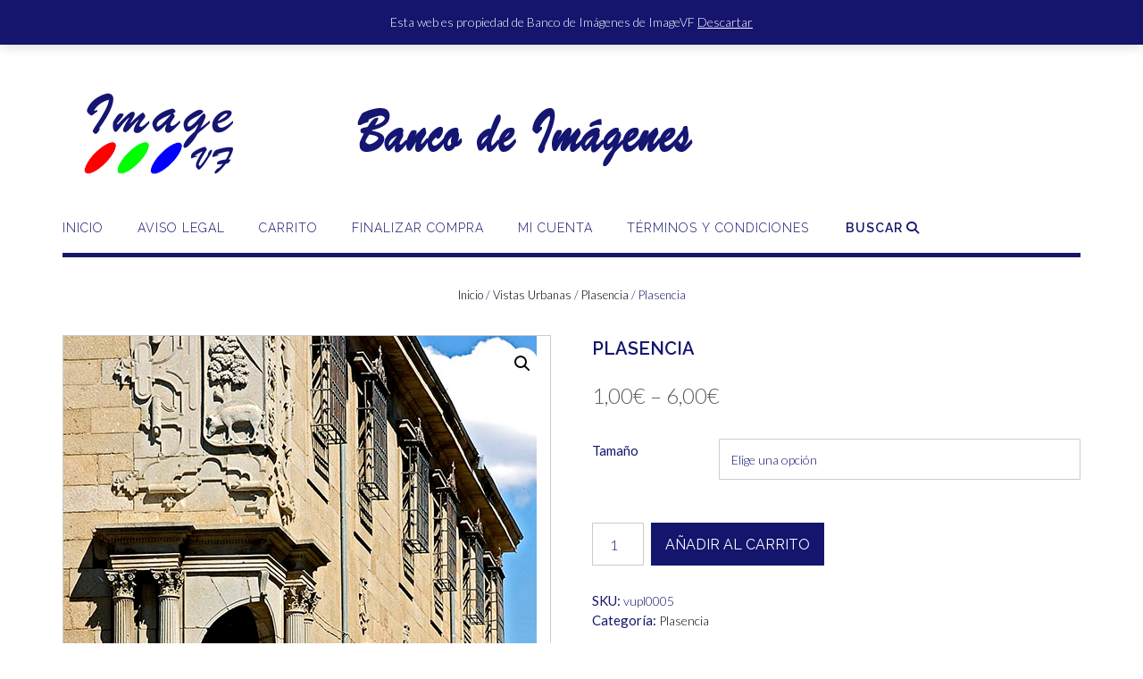

--- FILE ---
content_type: text/html; charset=UTF-8
request_url: https://bancodeimagen.es/tienda/vistas-urbanas/plasencia/plasencia-5/
body_size: 40477
content:
<!DOCTYPE html><!-- Shopstar! -->
<html lang="es">
<head>
<meta charset="UTF-8">
<meta name="viewport" content="width=device-width, initial-scale=1">
<link rel="profile" href="http://gmpg.org/xfn/11">

<title>Plasencia &#8211; Banco de Imágenes</title>
<script type="text/javascript">
/* <![CDATA[ */
window.JetpackScriptData = {"site":{"icon":"https://i0.wp.com/bancodeimagen.es/wp-content/uploads/2020/09/cropped-icono.png?w=64\u0026ssl=1","title":"Banco de Imágenes","host":"unknown","is_wpcom_platform":false}};
/* ]]> */
</script>

<style>

.otb-beam-me-up-scotty {
	background-color: rgba(255,255,255, 0);
	right: 20px;
	bottom: 20px;
}

.otb-beam-me-up-scotty.custom {
	width: 49px;
	height: 49px;
}

.otb-beam-me-up-scotty.custom i {
	line-height: 49px;
}

.otb-beam-me-up-scotty i,
.otb-beam-me-up-scotty:hover i {
	color: #15156E;
}

.otb-beam-me-up-scotty .rollover {
	background-color: rgba(63,132,164, 0);
}

</style>
<meta name='robots' content='max-image-preview:large' />
	<style>img:is([sizes="auto" i], [sizes^="auto," i]) { contain-intrinsic-size: 3000px 1500px }</style>
	<script>window._wca = window._wca || [];</script>
<link rel='dns-prefetch' href='//stats.wp.com' />
<link rel='dns-prefetch' href='//fonts.googleapis.com' />
<link rel='dns-prefetch' href='//use.fontawesome.com' />
<link rel='preconnect' href='//c0.wp.com' />
<link rel="alternate" type="application/rss+xml" title="Banco de Imágenes &raquo; Feed" href="https://bancodeimagen.es/feed/" />
<link rel="alternate" type="application/rss+xml" title="Banco de Imágenes &raquo; Feed de los comentarios" href="https://bancodeimagen.es/comments/feed/" />
<link rel="alternate" type="application/rss+xml" title="Banco de Imágenes &raquo; Comentario Plasencia del feed" href="https://bancodeimagen.es/tienda/vistas-urbanas/plasencia/plasencia-5/feed/" />
<script type="text/javascript">
/* <![CDATA[ */
window._wpemojiSettings = {"baseUrl":"https:\/\/s.w.org\/images\/core\/emoji\/15.1.0\/72x72\/","ext":".png","svgUrl":"https:\/\/s.w.org\/images\/core\/emoji\/15.1.0\/svg\/","svgExt":".svg","source":{"concatemoji":"https:\/\/bancodeimagen.es\/wp-includes\/js\/wp-emoji-release.min.js?ver=6.8.1"}};
/*! This file is auto-generated */
!function(i,n){var o,s,e;function c(e){try{var t={supportTests:e,timestamp:(new Date).valueOf()};sessionStorage.setItem(o,JSON.stringify(t))}catch(e){}}function p(e,t,n){e.clearRect(0,0,e.canvas.width,e.canvas.height),e.fillText(t,0,0);var t=new Uint32Array(e.getImageData(0,0,e.canvas.width,e.canvas.height).data),r=(e.clearRect(0,0,e.canvas.width,e.canvas.height),e.fillText(n,0,0),new Uint32Array(e.getImageData(0,0,e.canvas.width,e.canvas.height).data));return t.every(function(e,t){return e===r[t]})}function u(e,t,n){switch(t){case"flag":return n(e,"\ud83c\udff3\ufe0f\u200d\u26a7\ufe0f","\ud83c\udff3\ufe0f\u200b\u26a7\ufe0f")?!1:!n(e,"\ud83c\uddfa\ud83c\uddf3","\ud83c\uddfa\u200b\ud83c\uddf3")&&!n(e,"\ud83c\udff4\udb40\udc67\udb40\udc62\udb40\udc65\udb40\udc6e\udb40\udc67\udb40\udc7f","\ud83c\udff4\u200b\udb40\udc67\u200b\udb40\udc62\u200b\udb40\udc65\u200b\udb40\udc6e\u200b\udb40\udc67\u200b\udb40\udc7f");case"emoji":return!n(e,"\ud83d\udc26\u200d\ud83d\udd25","\ud83d\udc26\u200b\ud83d\udd25")}return!1}function f(e,t,n){var r="undefined"!=typeof WorkerGlobalScope&&self instanceof WorkerGlobalScope?new OffscreenCanvas(300,150):i.createElement("canvas"),a=r.getContext("2d",{willReadFrequently:!0}),o=(a.textBaseline="top",a.font="600 32px Arial",{});return e.forEach(function(e){o[e]=t(a,e,n)}),o}function t(e){var t=i.createElement("script");t.src=e,t.defer=!0,i.head.appendChild(t)}"undefined"!=typeof Promise&&(o="wpEmojiSettingsSupports",s=["flag","emoji"],n.supports={everything:!0,everythingExceptFlag:!0},e=new Promise(function(e){i.addEventListener("DOMContentLoaded",e,{once:!0})}),new Promise(function(t){var n=function(){try{var e=JSON.parse(sessionStorage.getItem(o));if("object"==typeof e&&"number"==typeof e.timestamp&&(new Date).valueOf()<e.timestamp+604800&&"object"==typeof e.supportTests)return e.supportTests}catch(e){}return null}();if(!n){if("undefined"!=typeof Worker&&"undefined"!=typeof OffscreenCanvas&&"undefined"!=typeof URL&&URL.createObjectURL&&"undefined"!=typeof Blob)try{var e="postMessage("+f.toString()+"("+[JSON.stringify(s),u.toString(),p.toString()].join(",")+"));",r=new Blob([e],{type:"text/javascript"}),a=new Worker(URL.createObjectURL(r),{name:"wpTestEmojiSupports"});return void(a.onmessage=function(e){c(n=e.data),a.terminate(),t(n)})}catch(e){}c(n=f(s,u,p))}t(n)}).then(function(e){for(var t in e)n.supports[t]=e[t],n.supports.everything=n.supports.everything&&n.supports[t],"flag"!==t&&(n.supports.everythingExceptFlag=n.supports.everythingExceptFlag&&n.supports[t]);n.supports.everythingExceptFlag=n.supports.everythingExceptFlag&&!n.supports.flag,n.DOMReady=!1,n.readyCallback=function(){n.DOMReady=!0}}).then(function(){return e}).then(function(){var e;n.supports.everything||(n.readyCallback(),(e=n.source||{}).concatemoji?t(e.concatemoji):e.wpemoji&&e.twemoji&&(t(e.twemoji),t(e.wpemoji)))}))}((window,document),window._wpemojiSettings);
/* ]]> */
</script>

<link rel='stylesheet' id='sbi_styles-css' href='https://bancodeimagen.es/wp-content/plugins/instagram-feed/css/sbi-styles.min.css?ver=6.9.1' type='text/css' media='all' />
<style id='wp-emoji-styles-inline-css' type='text/css'>

	img.wp-smiley, img.emoji {
		display: inline !important;
		border: none !important;
		box-shadow: none !important;
		height: 1em !important;
		width: 1em !important;
		margin: 0 0.07em !important;
		vertical-align: -0.1em !important;
		background: none !important;
		padding: 0 !important;
	}
</style>
<link rel='stylesheet' id='wp-block-library-css' href='https://c0.wp.com/c/6.8.1/wp-includes/css/dist/block-library/style.min.css' type='text/css' media='all' />
<style id='classic-theme-styles-inline-css' type='text/css'>
/*! This file is auto-generated */
.wp-block-button__link{color:#fff;background-color:#32373c;border-radius:9999px;box-shadow:none;text-decoration:none;padding:calc(.667em + 2px) calc(1.333em + 2px);font-size:1.125em}.wp-block-file__button{background:#32373c;color:#fff;text-decoration:none}
</style>
<link rel='stylesheet' id='mediaelement-css' href='https://c0.wp.com/c/6.8.1/wp-includes/js/mediaelement/mediaelementplayer-legacy.min.css' type='text/css' media='all' />
<link rel='stylesheet' id='wp-mediaelement-css' href='https://c0.wp.com/c/6.8.1/wp-includes/js/mediaelement/wp-mediaelement.min.css' type='text/css' media='all' />
<style id='jetpack-sharing-buttons-style-inline-css' type='text/css'>
.jetpack-sharing-buttons__services-list{display:flex;flex-direction:row;flex-wrap:wrap;gap:0;list-style-type:none;margin:5px;padding:0}.jetpack-sharing-buttons__services-list.has-small-icon-size{font-size:12px}.jetpack-sharing-buttons__services-list.has-normal-icon-size{font-size:16px}.jetpack-sharing-buttons__services-list.has-large-icon-size{font-size:24px}.jetpack-sharing-buttons__services-list.has-huge-icon-size{font-size:36px}@media print{.jetpack-sharing-buttons__services-list{display:none!important}}.editor-styles-wrapper .wp-block-jetpack-sharing-buttons{gap:0;padding-inline-start:0}ul.jetpack-sharing-buttons__services-list.has-background{padding:1.25em 2.375em}
</style>
<style id='global-styles-inline-css' type='text/css'>
:root{--wp--preset--aspect-ratio--square: 1;--wp--preset--aspect-ratio--4-3: 4/3;--wp--preset--aspect-ratio--3-4: 3/4;--wp--preset--aspect-ratio--3-2: 3/2;--wp--preset--aspect-ratio--2-3: 2/3;--wp--preset--aspect-ratio--16-9: 16/9;--wp--preset--aspect-ratio--9-16: 9/16;--wp--preset--color--black: #000000;--wp--preset--color--cyan-bluish-gray: #abb8c3;--wp--preset--color--white: #ffffff;--wp--preset--color--pale-pink: #f78da7;--wp--preset--color--vivid-red: #cf2e2e;--wp--preset--color--luminous-vivid-orange: #ff6900;--wp--preset--color--luminous-vivid-amber: #fcb900;--wp--preset--color--light-green-cyan: #7bdcb5;--wp--preset--color--vivid-green-cyan: #00d084;--wp--preset--color--pale-cyan-blue: #8ed1fc;--wp--preset--color--vivid-cyan-blue: #0693e3;--wp--preset--color--vivid-purple: #9b51e0;--wp--preset--gradient--vivid-cyan-blue-to-vivid-purple: linear-gradient(135deg,rgba(6,147,227,1) 0%,rgb(155,81,224) 100%);--wp--preset--gradient--light-green-cyan-to-vivid-green-cyan: linear-gradient(135deg,rgb(122,220,180) 0%,rgb(0,208,130) 100%);--wp--preset--gradient--luminous-vivid-amber-to-luminous-vivid-orange: linear-gradient(135deg,rgba(252,185,0,1) 0%,rgba(255,105,0,1) 100%);--wp--preset--gradient--luminous-vivid-orange-to-vivid-red: linear-gradient(135deg,rgba(255,105,0,1) 0%,rgb(207,46,46) 100%);--wp--preset--gradient--very-light-gray-to-cyan-bluish-gray: linear-gradient(135deg,rgb(238,238,238) 0%,rgb(169,184,195) 100%);--wp--preset--gradient--cool-to-warm-spectrum: linear-gradient(135deg,rgb(74,234,220) 0%,rgb(151,120,209) 20%,rgb(207,42,186) 40%,rgb(238,44,130) 60%,rgb(251,105,98) 80%,rgb(254,248,76) 100%);--wp--preset--gradient--blush-light-purple: linear-gradient(135deg,rgb(255,206,236) 0%,rgb(152,150,240) 100%);--wp--preset--gradient--blush-bordeaux: linear-gradient(135deg,rgb(254,205,165) 0%,rgb(254,45,45) 50%,rgb(107,0,62) 100%);--wp--preset--gradient--luminous-dusk: linear-gradient(135deg,rgb(255,203,112) 0%,rgb(199,81,192) 50%,rgb(65,88,208) 100%);--wp--preset--gradient--pale-ocean: linear-gradient(135deg,rgb(255,245,203) 0%,rgb(182,227,212) 50%,rgb(51,167,181) 100%);--wp--preset--gradient--electric-grass: linear-gradient(135deg,rgb(202,248,128) 0%,rgb(113,206,126) 100%);--wp--preset--gradient--midnight: linear-gradient(135deg,rgb(2,3,129) 0%,rgb(40,116,252) 100%);--wp--preset--font-size--small: 13px;--wp--preset--font-size--medium: 20px;--wp--preset--font-size--large: 36px;--wp--preset--font-size--x-large: 42px;--wp--preset--spacing--20: 0.44rem;--wp--preset--spacing--30: 0.67rem;--wp--preset--spacing--40: 1rem;--wp--preset--spacing--50: 1.5rem;--wp--preset--spacing--60: 2.25rem;--wp--preset--spacing--70: 3.38rem;--wp--preset--spacing--80: 5.06rem;--wp--preset--shadow--natural: 6px 6px 9px rgba(0, 0, 0, 0.2);--wp--preset--shadow--deep: 12px 12px 50px rgba(0, 0, 0, 0.4);--wp--preset--shadow--sharp: 6px 6px 0px rgba(0, 0, 0, 0.2);--wp--preset--shadow--outlined: 6px 6px 0px -3px rgba(255, 255, 255, 1), 6px 6px rgba(0, 0, 0, 1);--wp--preset--shadow--crisp: 6px 6px 0px rgba(0, 0, 0, 1);}:where(.is-layout-flex){gap: 0.5em;}:where(.is-layout-grid){gap: 0.5em;}body .is-layout-flex{display: flex;}.is-layout-flex{flex-wrap: wrap;align-items: center;}.is-layout-flex > :is(*, div){margin: 0;}body .is-layout-grid{display: grid;}.is-layout-grid > :is(*, div){margin: 0;}:where(.wp-block-columns.is-layout-flex){gap: 2em;}:where(.wp-block-columns.is-layout-grid){gap: 2em;}:where(.wp-block-post-template.is-layout-flex){gap: 1.25em;}:where(.wp-block-post-template.is-layout-grid){gap: 1.25em;}.has-black-color{color: var(--wp--preset--color--black) !important;}.has-cyan-bluish-gray-color{color: var(--wp--preset--color--cyan-bluish-gray) !important;}.has-white-color{color: var(--wp--preset--color--white) !important;}.has-pale-pink-color{color: var(--wp--preset--color--pale-pink) !important;}.has-vivid-red-color{color: var(--wp--preset--color--vivid-red) !important;}.has-luminous-vivid-orange-color{color: var(--wp--preset--color--luminous-vivid-orange) !important;}.has-luminous-vivid-amber-color{color: var(--wp--preset--color--luminous-vivid-amber) !important;}.has-light-green-cyan-color{color: var(--wp--preset--color--light-green-cyan) !important;}.has-vivid-green-cyan-color{color: var(--wp--preset--color--vivid-green-cyan) !important;}.has-pale-cyan-blue-color{color: var(--wp--preset--color--pale-cyan-blue) !important;}.has-vivid-cyan-blue-color{color: var(--wp--preset--color--vivid-cyan-blue) !important;}.has-vivid-purple-color{color: var(--wp--preset--color--vivid-purple) !important;}.has-black-background-color{background-color: var(--wp--preset--color--black) !important;}.has-cyan-bluish-gray-background-color{background-color: var(--wp--preset--color--cyan-bluish-gray) !important;}.has-white-background-color{background-color: var(--wp--preset--color--white) !important;}.has-pale-pink-background-color{background-color: var(--wp--preset--color--pale-pink) !important;}.has-vivid-red-background-color{background-color: var(--wp--preset--color--vivid-red) !important;}.has-luminous-vivid-orange-background-color{background-color: var(--wp--preset--color--luminous-vivid-orange) !important;}.has-luminous-vivid-amber-background-color{background-color: var(--wp--preset--color--luminous-vivid-amber) !important;}.has-light-green-cyan-background-color{background-color: var(--wp--preset--color--light-green-cyan) !important;}.has-vivid-green-cyan-background-color{background-color: var(--wp--preset--color--vivid-green-cyan) !important;}.has-pale-cyan-blue-background-color{background-color: var(--wp--preset--color--pale-cyan-blue) !important;}.has-vivid-cyan-blue-background-color{background-color: var(--wp--preset--color--vivid-cyan-blue) !important;}.has-vivid-purple-background-color{background-color: var(--wp--preset--color--vivid-purple) !important;}.has-black-border-color{border-color: var(--wp--preset--color--black) !important;}.has-cyan-bluish-gray-border-color{border-color: var(--wp--preset--color--cyan-bluish-gray) !important;}.has-white-border-color{border-color: var(--wp--preset--color--white) !important;}.has-pale-pink-border-color{border-color: var(--wp--preset--color--pale-pink) !important;}.has-vivid-red-border-color{border-color: var(--wp--preset--color--vivid-red) !important;}.has-luminous-vivid-orange-border-color{border-color: var(--wp--preset--color--luminous-vivid-orange) !important;}.has-luminous-vivid-amber-border-color{border-color: var(--wp--preset--color--luminous-vivid-amber) !important;}.has-light-green-cyan-border-color{border-color: var(--wp--preset--color--light-green-cyan) !important;}.has-vivid-green-cyan-border-color{border-color: var(--wp--preset--color--vivid-green-cyan) !important;}.has-pale-cyan-blue-border-color{border-color: var(--wp--preset--color--pale-cyan-blue) !important;}.has-vivid-cyan-blue-border-color{border-color: var(--wp--preset--color--vivid-cyan-blue) !important;}.has-vivid-purple-border-color{border-color: var(--wp--preset--color--vivid-purple) !important;}.has-vivid-cyan-blue-to-vivid-purple-gradient-background{background: var(--wp--preset--gradient--vivid-cyan-blue-to-vivid-purple) !important;}.has-light-green-cyan-to-vivid-green-cyan-gradient-background{background: var(--wp--preset--gradient--light-green-cyan-to-vivid-green-cyan) !important;}.has-luminous-vivid-amber-to-luminous-vivid-orange-gradient-background{background: var(--wp--preset--gradient--luminous-vivid-amber-to-luminous-vivid-orange) !important;}.has-luminous-vivid-orange-to-vivid-red-gradient-background{background: var(--wp--preset--gradient--luminous-vivid-orange-to-vivid-red) !important;}.has-very-light-gray-to-cyan-bluish-gray-gradient-background{background: var(--wp--preset--gradient--very-light-gray-to-cyan-bluish-gray) !important;}.has-cool-to-warm-spectrum-gradient-background{background: var(--wp--preset--gradient--cool-to-warm-spectrum) !important;}.has-blush-light-purple-gradient-background{background: var(--wp--preset--gradient--blush-light-purple) !important;}.has-blush-bordeaux-gradient-background{background: var(--wp--preset--gradient--blush-bordeaux) !important;}.has-luminous-dusk-gradient-background{background: var(--wp--preset--gradient--luminous-dusk) !important;}.has-pale-ocean-gradient-background{background: var(--wp--preset--gradient--pale-ocean) !important;}.has-electric-grass-gradient-background{background: var(--wp--preset--gradient--electric-grass) !important;}.has-midnight-gradient-background{background: var(--wp--preset--gradient--midnight) !important;}.has-small-font-size{font-size: var(--wp--preset--font-size--small) !important;}.has-medium-font-size{font-size: var(--wp--preset--font-size--medium) !important;}.has-large-font-size{font-size: var(--wp--preset--font-size--large) !important;}.has-x-large-font-size{font-size: var(--wp--preset--font-size--x-large) !important;}
:where(.wp-block-post-template.is-layout-flex){gap: 1.25em;}:where(.wp-block-post-template.is-layout-grid){gap: 1.25em;}
:where(.wp-block-columns.is-layout-flex){gap: 2em;}:where(.wp-block-columns.is-layout-grid){gap: 2em;}
:root :where(.wp-block-pullquote){font-size: 1.5em;line-height: 1.6;}
</style>
<link rel='stylesheet' id='beam-me-up-scotty-style-css' href='https://bancodeimagen.es/wp-content/plugins/beam-me-up-scotty/library/css/style.css?ver=1.0.23' type='text/css' media='all' />
<link rel='stylesheet' id='beam-me-up-scotty-otb-font-awesome-css' href='https://bancodeimagen.es/wp-content/plugins/beam-me-up-scotty/library/fonts/otb-font-awesome/css/otb-font-awesome.css?ver=4.7.0' type='text/css' media='all' />
<link rel='stylesheet' id='photoswipe-css' href='https://c0.wp.com/p/woocommerce/9.9.6/assets/css/photoswipe/photoswipe.min.css' type='text/css' media='all' />
<link rel='stylesheet' id='photoswipe-default-skin-css' href='https://c0.wp.com/p/woocommerce/9.9.6/assets/css/photoswipe/default-skin/default-skin.min.css' type='text/css' media='all' />
<link rel='stylesheet' id='woocommerce-layout-css' href='https://c0.wp.com/p/woocommerce/9.9.6/assets/css/woocommerce-layout.css' type='text/css' media='all' />
<style id='woocommerce-layout-inline-css' type='text/css'>

	.infinite-scroll .woocommerce-pagination {
		display: none;
	}
</style>
<link rel='stylesheet' id='woocommerce-smallscreen-css' href='https://c0.wp.com/p/woocommerce/9.9.6/assets/css/woocommerce-smallscreen.css' type='text/css' media='only screen and (max-width: 768px)' />
<link rel='stylesheet' id='woocommerce-general-css' href='https://c0.wp.com/p/woocommerce/9.9.6/assets/css/woocommerce.css' type='text/css' media='all' />
<style id='woocommerce-inline-inline-css' type='text/css'>
.woocommerce form .form-row .required { visibility: visible; }
</style>
<link rel='stylesheet' id='brands-styles-css' href='https://c0.wp.com/p/woocommerce/9.9.6/assets/css/brands.css' type='text/css' media='all' />
<link rel='stylesheet' id='shopstar-fonts-css' href='https://fonts.googleapis.com/css?family=Prata%3A400%7CRaleway%3A100%2C300%2C400%2C500%2C600%2C700%2C800%7CLato%3A300%2C300italic%2C400%2C400italic%2C600%2C600italic%2C700%2C700italic%7CLora%3A400italic&#038;subset=latin%2Clatin-ext&#038;ver=1.1.55' type='text/css' media='all' />
<link rel='stylesheet' id='shopstar-header-left-aligned-css' href='https://bancodeimagen.es/wp-content/themes/shopstar/library/css/header-left-aligned.css?ver=1.1.55' type='text/css' media='all' />
<link rel='stylesheet' id='otb-font-awesome-css' href='//use.fontawesome.com/releases/v6.5.1/css/all.css?ver=6.5.1' type='text/css' media='all' />
<link rel='stylesheet' id='shopstar-style-css' href='https://bancodeimagen.es/wp-content/themes/shopstar/style.css?ver=1.1.55' type='text/css' media='all' />
<link rel='stylesheet' id='shopstar-woocommerce-custom-css' href='https://bancodeimagen.es/wp-content/themes/shopstar/library/css/woocommerce-custom.css?ver=1.1.55' type='text/css' media='all' />
<script type="text/javascript" src="https://c0.wp.com/c/6.8.1/wp-includes/js/jquery/jquery.min.js" id="jquery-core-js"></script>
<script type="text/javascript" src="https://c0.wp.com/c/6.8.1/wp-includes/js/jquery/jquery-migrate.min.js" id="jquery-migrate-js"></script>
<script type="text/javascript" id="beam-me-up-scotty-scripts-js-js-extra">
/* <![CDATA[ */
var otb_beam_me_up_scotty = {"hide_delay":"3600"};
/* ]]> */
</script>
<script type="text/javascript" src="https://bancodeimagen.es/wp-content/plugins/beam-me-up-scotty/library/js/scripts.min.js?ver=1.0.23" id="beam-me-up-scotty-scripts-js-js"></script>
<script type="text/javascript" src="https://c0.wp.com/p/woocommerce/9.9.6/assets/js/jquery-blockui/jquery.blockUI.min.js" id="jquery-blockui-js" defer="defer" data-wp-strategy="defer"></script>
<script type="text/javascript" id="wc-add-to-cart-js-extra">
/* <![CDATA[ */
var wc_add_to_cart_params = {"ajax_url":"\/wp-admin\/admin-ajax.php","wc_ajax_url":"\/?wc-ajax=%%endpoint%%","i18n_view_cart":"Ver carrito","cart_url":"https:\/\/bancodeimagen.es\/carrito\/","is_cart":"","cart_redirect_after_add":"no"};
/* ]]> */
</script>
<script type="text/javascript" src="https://c0.wp.com/p/woocommerce/9.9.6/assets/js/frontend/add-to-cart.min.js" id="wc-add-to-cart-js" defer="defer" data-wp-strategy="defer"></script>
<script type="text/javascript" src="https://c0.wp.com/p/woocommerce/9.9.6/assets/js/zoom/jquery.zoom.min.js" id="zoom-js" defer="defer" data-wp-strategy="defer"></script>
<script type="text/javascript" src="https://c0.wp.com/p/woocommerce/9.9.6/assets/js/flexslider/jquery.flexslider.min.js" id="flexslider-js" defer="defer" data-wp-strategy="defer"></script>
<script type="text/javascript" src="https://c0.wp.com/p/woocommerce/9.9.6/assets/js/photoswipe/photoswipe.min.js" id="photoswipe-js" defer="defer" data-wp-strategy="defer"></script>
<script type="text/javascript" src="https://c0.wp.com/p/woocommerce/9.9.6/assets/js/photoswipe/photoswipe-ui-default.min.js" id="photoswipe-ui-default-js" defer="defer" data-wp-strategy="defer"></script>
<script type="text/javascript" id="wc-single-product-js-extra">
/* <![CDATA[ */
var wc_single_product_params = {"i18n_required_rating_text":"Por favor elige una puntuaci\u00f3n","i18n_rating_options":["1 de 5 estrellas","2 de 5 estrellas","3 de 5 estrellas","4 de 5 estrellas","5 de 5 estrellas"],"i18n_product_gallery_trigger_text":"Ver galer\u00eda de im\u00e1genes a pantalla completa","review_rating_required":"yes","flexslider":{"rtl":false,"animation":"slide","smoothHeight":true,"directionNav":false,"controlNav":"thumbnails","slideshow":false,"animationSpeed":500,"animationLoop":false,"allowOneSlide":false},"zoom_enabled":"1","zoom_options":[],"photoswipe_enabled":"1","photoswipe_options":{"shareEl":false,"closeOnScroll":false,"history":false,"hideAnimationDuration":0,"showAnimationDuration":0},"flexslider_enabled":"1"};
/* ]]> */
</script>
<script type="text/javascript" src="https://c0.wp.com/p/woocommerce/9.9.6/assets/js/frontend/single-product.min.js" id="wc-single-product-js" defer="defer" data-wp-strategy="defer"></script>
<script type="text/javascript" src="https://c0.wp.com/p/woocommerce/9.9.6/assets/js/js-cookie/js.cookie.min.js" id="js-cookie-js" defer="defer" data-wp-strategy="defer"></script>
<script type="text/javascript" id="woocommerce-js-extra">
/* <![CDATA[ */
var woocommerce_params = {"ajax_url":"\/wp-admin\/admin-ajax.php","wc_ajax_url":"\/?wc-ajax=%%endpoint%%","i18n_password_show":"Mostrar contrase\u00f1a","i18n_password_hide":"Ocultar contrase\u00f1a"};
/* ]]> */
</script>
<script type="text/javascript" src="https://c0.wp.com/p/woocommerce/9.9.6/assets/js/frontend/woocommerce.min.js" id="woocommerce-js" defer="defer" data-wp-strategy="defer"></script>
<script type="text/javascript" src="https://stats.wp.com/s-202552.js" id="woocommerce-analytics-js" defer="defer" data-wp-strategy="defer"></script>
<link rel="https://api.w.org/" href="https://bancodeimagen.es/wp-json/" /><link rel="alternate" title="JSON" type="application/json" href="https://bancodeimagen.es/wp-json/wp/v2/product/4133" /><link rel="EditURI" type="application/rsd+xml" title="RSD" href="https://bancodeimagen.es/xmlrpc.php?rsd" />
<meta name="generator" content="WordPress 6.8.1" />
<meta name="generator" content="WooCommerce 9.9.6" />
<link rel="canonical" href="https://bancodeimagen.es/tienda/vistas-urbanas/plasencia/plasencia-5/" />
<link rel='shortlink' href='https://bancodeimagen.es/?p=4133' />
<link rel="alternate" title="oEmbed (JSON)" type="application/json+oembed" href="https://bancodeimagen.es/wp-json/oembed/1.0/embed?url=https%3A%2F%2Fbancodeimagen.es%2Ftienda%2Fvistas-urbanas%2Fplasencia%2Fplasencia-5%2F" />
<link rel="alternate" title="oEmbed (XML)" type="text/xml+oembed" href="https://bancodeimagen.es/wp-json/oembed/1.0/embed?url=https%3A%2F%2Fbancodeimagen.es%2Ftienda%2Fvistas-urbanas%2Fplasencia%2Fplasencia-5%2F&#038;format=xml" />
	<style>img#wpstats{display:none}</style>
		<style type="text/css">


/* Minimum slider width */
.slider-container.default .slider .slide img {
	min-width: 600px;
}


/* Mobile Menu and other mobile stylings */
@media only screen and (min-width: 960px) {
	.main-navigation ul ul li:hover > ul,
	.main-navigation ul ul li.focus > ul {
		/*
		left: 100%;
		*/
		display: block;
	}

	.main-navigation ul ul a {
		color: #939598;
	}
	
	.main-navigation ul ul a:hover,
	.main-navigation ul ul li.current-menu-item > a,
	.main-navigation ul ul li.current_page_item > a,
	.main-navigation ul ul li.current-menu-parent > a,
	.main-navigation ul ul li.current_page_parent > a,
	.main-navigation ul ul li.current-menu-ancestor > a,
	.main-navigation ul ul li.current_page_ancestor > a {
		color: #4F4F4F;
	}
	
}

@media only screen and (max-width: 960px) {	#main-menu.shopstar-mobile-menu-primary-color-scheme {
		background-color: #000000;
	}
		
	.main-navigation .padder {
		margin: 0;
	}	
	
	.submenu-toggle {
    	display: block;
    }
    
	/* Mobile Menu */
	.site-header .main-navigation .container {
		border-bottom: none !important;
	}
	
	.site-header .main-navigation.bottom-border.mobile {
		border-bottom-width: 5px;
	}

	.main-navigation .main-navigation-inner {
		display: block;	
	}
	
	.site-header .search-button {
	    display: block;
	    padding: 8px 22px 0 26px;
	    text-align: left;
	}	
	.main-navigation .search-slidedown {
		margin: 0;
		top: 0;
		position: relative;
	}
	.main-navigation .search-slidedown .container {
		padding: 0;
		width: 100%;
	}
	.main-navigation .search-slidedown .padder {
		margin: 0px;
		width: 100%;
		display: inline-block;
	}
	.main-navigation .search-slidedown .search-block {
		margin: 0 !important;
		float: left;
		width: 254px;
		left: 26px !important;
	}
	.main-navigation .search-slidedown .search-block label {
		width: 80%;
		float: left;
		display: inline-block;
	}
	.main-navigation .search-slidedown .search-block .search-field {
		border: 0;
		padding: 4px 0 4px 0;
		width: 100%;
	}
    .main-navigation .menu-toggle {
	    display: block;
		margin: 0 auto 0 auto;
	    padding: 16px 18px;
	    color: #FFF;
	    text-transform: uppercase;
    	text-align: center;
	    cursor: pointer;
	}
	.main-navigation .menu-toggle .otb-fa.otb-fa-bars,
	.main-navigation .menu-toggle .fa.fa-bars,
	.main-navigation .menu-toggle .fa-solid.fa-bars {
    	font-size: 28px;
	}
    .main-navigation .nav-menu {
		display: block !important;
    	display: inline-block;
    }
	.main-navigation #main-menu {
        color: #8C8C8C;
        box-shadow: 1px 0 1px rgba(255, 255, 255, 0.04) inset;
        position: fixed;
        top: 0;
        right: -280px;
        width: 280px;
        max-width: 100%;
        -ms-box-sizing: border-box;
        -moz-box-sizing: border-box;
        -webkit-box-sizing: border-box;
        box-sizing: border-box;
        padding: 74px 0 30px 0;
        z-index: 100000;
        height: 100%;
        overflow: auto;
        -webkit-transition: right 0.4s ease 0s;
        -moz-transition: right 0.4s ease 0s;
        -ms-transition: right 0.4s ease 0s;
        -o-transition: right 0.4s ease 0s;
        transition: right 0.4s ease 0s;
    }
    .main-navigation ul {
        display: block;
    	visibility: visible !important;
		opacity: 1 !important;
		transform: none !important;
    }
    .main-navigation li {
        display: block;
        float: none;
        position: relative;
    	margin: 0;
    	padding: 0;
    }
    .main-navigation li a {
    	white-space: normal !important;
		display: block;
        float: none;
        padding: 8px 22px 8px 26px;
        font-size: 14px;
        text-align: left !important;
  	}
  	
    .main-navigation ul ul {
        position: relative !important;
        top: 0 !important;
        left: 0 !important;
        float: none !important;
    	background-color: transparent;
    	background-image: none;
    	box-shadow: none;
    	border: none;
        padding: 0;
        margin: 0;
        display: none;
    }
    .main-navigation ul ul li:last-child a,
    .main-navigation ul ul li a {
        box-shadow: none;
        padding: 6px 30px;
        width: auto;
    }
    
	.main-navigation ul ul ul {
		margin: 0;
		left: 0 !important;
	}    

    .main-navigation ul ul ul li a {
        padding: 6px 39px !important;
    }
    .main-navigation ul ul ul ul li a {
        padding: 6px 47px !important;
    }

    .main-navigation .close-button {
        display: block;
    	border-radius: 100%;
        position: absolute;
        top: 23px;
        left: 26px;
        font-size: 26px;
    	font-weight: 400;
        color: #FFFFFF;
        text-align: center;
        height: 36px;
        line-height: 33px;
        cursor: pointer;
    	
	    -webkit-transition: all 0.2s ease 0s;
	     -moz-transition: all 0.2s ease 0s;
	      -ms-transition: all 0.2s ease 0s;
	       -o-transition: all 0.2s ease 0s;
	          transition: all 0.2s ease 0s;

    }
    
    .main-navigation .close-button .otb-fa,
    .main-navigation .close-button .fa {
	    -webkit-transition: all 0.2s ease 0s;
	     -moz-transition: all 0.2s ease 0s;
	      -ms-transition: all 0.2s ease 0s;
	       -o-transition: all 0.2s ease 0s;
	          transition: all 0.2s ease 0s;
	}

	.main-navigation .close-button .otb-fa-angle-left,
    .main-navigation .close-button .fa-angle-left {
        position: relative;
        left: -4px;
    }
	
	#main-menu.shopstar-mobile-menu-primary-color-scheme a,
	#main-menu.shopstar-mobile-menu-primary-color-scheme .submenu-toggle {
    	color: #FFFFFF;
	}
	
	#main-menu.shopstar-mobile-menu-primary-color-scheme li.current-menu-item > a,
	#main-menu.shopstar-mobile-menu-primary-color-scheme li.current_page_item > a,
	#main-menu.shopstar-mobile-menu-primary-color-scheme li.current-menu-parent > a,
	#main-menu.shopstar-mobile-menu-primary-color-scheme li.current_page_parent > a,
	#main-menu.shopstar-mobile-menu-primary-color-scheme li.current-menu-ancestor > a,
	#main-menu.shopstar-mobile-menu-primary-color-scheme li.current_page_ancestor > a {
		color: rgba(255, 255, 255, 0.6);
	}
	
	#main-menu.shopstar-mobile-menu-primary-color-scheme .close-button:hover .otb-fa,
	#main-menu.shopstar-mobile-menu-primary-color-scheme .close-button:hover .fa,
	#main-menu.shopstar-mobile-menu-primary-color-scheme li > a:hover,
	#main-menu.shopstar-mobile-menu-primary-color-scheme .search-button a:hover {
		color: rgba(255, 255, 255, 0.6);
	}
    
    .open-page-item > ul.children,
    .open-page-item > ul.sub-menu {
    	display: block !important;
    }
}

</style>	<noscript><style>.woocommerce-product-gallery{ opacity: 1 !important; }</style></noscript>
	<meta name="generator" content="Elementor 3.30.2; features: additional_custom_breakpoints; settings: css_print_method-external, google_font-enabled, font_display-auto">
<style type="text/css">.recentcomments a{display:inline !important;padding:0 !important;margin:0 !important;}</style>			<style>
				.e-con.e-parent:nth-of-type(n+4):not(.e-lazyloaded):not(.e-no-lazyload),
				.e-con.e-parent:nth-of-type(n+4):not(.e-lazyloaded):not(.e-no-lazyload) * {
					background-image: none !important;
				}
				@media screen and (max-height: 1024px) {
					.e-con.e-parent:nth-of-type(n+3):not(.e-lazyloaded):not(.e-no-lazyload),
					.e-con.e-parent:nth-of-type(n+3):not(.e-lazyloaded):not(.e-no-lazyload) * {
						background-image: none !important;
					}
				}
				@media screen and (max-height: 640px) {
					.e-con.e-parent:nth-of-type(n+2):not(.e-lazyloaded):not(.e-no-lazyload),
					.e-con.e-parent:nth-of-type(n+2):not(.e-lazyloaded):not(.e-no-lazyload) * {
						background-image: none !important;
					}
				}
			</style>
			
<!-- Begin Custom CSS -->
<style type="text/css" id="out-the-box-custom-css">
#main-menu{background-color:#FFFFFF;}.main-navigation .menu-toggle .fa.fa-bars,
    			.main-navigation .menu-toggle .fa-solid.fa-bars,
    			.main-navigation .menu-toggle .otb-fa.otb-fa-bars,
    			.shopstar-page-builders-use-theme-styles .elementor-widget-icon.elementor-view-default .elementor-icon,
				.shopstar-page-builders-use-theme-styles .elementor-widget-icon.elementor-view-framed .elementor-icon,
				.shopstar-page-builders-use-theme-styles .elementor-widget-icon-box.elementor-view-default .elementor-icon,
				.shopstar-page-builders-use-theme-styles .elementor-widget-icon-box.elementor-view-framed .elementor-icon{color:#15156e;}.site-header .top-bar,
				.site-footer .bottom-bar,
				.main-navigation .close-button,
    			p.woocommerce-store-notice.demo_store,
    			.woocommerce .widget_price_filter .ui-slider .ui-slider-handle,
				.woocommerce .widget_price_filter .ui-slider .ui-slider-range,
    			html .select2-container--default .select2-results__option--highlighted[aria-selected],
    			.shopstar-page-builders-use-theme-styles .elementor-widget-icon.elementor-view-stacked .elementor-icon,
				.shopstar-page-builders-use-theme-styles .elementor-widget-icon-box.elementor-view-stacked .elementor-icon{background-color:#15156e;}div.wpforms-container form.wpforms-form input[type="text"]:focus,
				div.wpforms-container form.wpforms-form input[type="email"]:focus,
				div.wpforms-container form.wpforms-form input[type="tel"]:focus,
				div.wpforms-container form.wpforms-form input[type="number"]:focus,
				div.wpforms-container form.wpforms-form input[type="url"]:focus,
				div.wpforms-container form.wpforms-form input[type="password"]:focus,
				div.wpforms-container form.wpforms-form input[type="search"]:focus,
				div.wpforms-container form.wpforms-form select:focus,
				div.wpforms-container form.wpforms-form textarea:focus,
				input[type="text"]:focus,
				input[type="email"]:focus,
				input[type="tel"]:focus,
				input[type="number"]:focus,
				input[type="url"]:focus,
				input[type="password"]:focus,
				input[type="search"]:focus,
				input[name="coupon_code"]:focus,
				textarea:focus,
				select:focus,
				.woocommerce form .form-row.woocommerce-validated .select2-container:focus,
				.woocommerce form .form-row.woocommerce-validated input.input-text:focus,
				.woocommerce form .form-row.woocommerce-validated select:focus,    					
				.select2.select2-container--default .select2-selection--single[aria-expanded="true"],
				.select2-container--open .select2-dropdown,
    			.shopstar-page-builders-use-theme-styles .elementor-widget-icon.elementor-view-framed .elementor-icon,
				.shopstar-page-builders-use-theme-styles .elementor-widget-icon-box.elementor-view-framed .elementor-icon,
    			.wp-block-search.wp-block-search__button-inside .wp-block-search__inside-wrapper:focus-within{border-color:#15156e;}.site-header .container.bottom-border,
				.site-header .main-navigation.bottom-border,
				.site-header .main-navigation .container.bottom-border,
				.home .site-header.bottom-border,
				.main-navigation ul ul{border-bottom-color:#15156e;}.main-navigation ul ul{border-top-color:#15156e;}::-moz-selection{background-color:#15156e;}::selection{background-color:#15156e;}.site-header .branding .title,
    			.site-header .branding .description{color:#15156e;}.main-navigation a,
	    		.submenu-toggle{color:#15156e;}.main-navigation ul.menu > li > a:hover,
				.main-navigation ul.menu > li.current-menu-item > a,
				.main-navigation ul.menu > li.current_page_item > a,
				.main-navigation ul.menu > li.current-menu-parent > a,
				.main-navigation ul.menu > li.current_page_parent > a,
				.main-navigation ul.menu > li.current-menu-ancestor > a,
				.main-navigation ul.menu > li.current_page_ancestor > a,
				.site-header .search-button a:hover{color:#000000;}.slider-container.default .slider .slide .overlay,
    			.slider-container.default .slider .slide .overlay h1,
    			.slider-container.default .slider .slide .overlay h2,
    			.slider-container.default .slider .slide .overlay h3,
    			.slider-container.default .slider .slide .overlay h4,
    			.slider-container.default .slider .slide .overlay h5,
    			.slider-container.default .slider .slide .overlay a,
				.header-image .overlay,
    			.header-image .overlay h1,
    			.header-image .overlay h2,
    			.header-image .overlay h3,
    			.header-image .overlay h4,
    			.header-image .overlay h5,
    			.header-image .overlay a{color:#15156e;}h1, h2, h3, h4, h5, h6,
				h1 a, h2 a, h3 a, h4 a, h5 a, h6 a,
				h1 a:visited, h2 a:visited, h3 a:visited, h4 a:visited, h5 a:visited, h6 a:visited,
				.slider-container.default .slider .slide .overlay h2,
    			.slider-container.default .slider .slide .overlay h3,
    			.slider-container.default .slider .slide .overlay h4,
    			.slider-container.default .slider .slide .overlay h5,
    			.slider-container.default .slider .slide .overlay h6,
				.header-image .overlay h2,
    			.header-image .overlay h3,
    			.header-image .overlay h4,
    			.header-image .overlay h5,
    			.header-image .overlay h6,
				.content-area .widget-title,
				.widget-area .widget-title,
				.site-footer .widgets ul li h2.widgettitle,
	    		.woocommerce #content div.product .product_title,
				.woocommerce div.product .product_title,
				.woocommerce-page #content div.product .product_title,
				.woocommerce-page div.product .product_title,
				.woocommerce a.button,
				.woocommerce #respond input#submit,
				.woocommerce button.button,
				.woocommerce input.button,
				a.button,
				.shopstar-page-builders-use-theme-styles .widget_sow-button .ow-button-base a,
				.shopstar-page-builders-use-theme-styles .elementor-widget-button .elementor-button,
				.shopstar-page-builders-use-theme-styles .elementor-widget-heading .elementor-heading-title,
				.shopstar-page-builders-use-theme-styles .elementor-widget-icon-box .elementor-icon-box-content .elementor-icon-box-title,
	    		.shopstar-page-builders-use-theme-styles .elementor-widget-icon-box .elementor-icon-box-content .elementor-icon-box-title a,
	    		.shopstar-page-builders-use-theme-styles .elementor-widget-image-box .elementor-image-box-title,
				input[type="button"],
				input[type="reset"],
				input[type="submit"],
	    		html #jp-relatedposts h3.jp-relatedposts-headline em,
				html #infinite-handle span button,
	    		html #infinite-handle span button:hover,
    			div.wpforms-container form.wpforms-form input[type=submit],
				div.wpforms-container form.wpforms-form button[type=submit],
				div.wpforms-container form.wpforms-form .wpforms-page-button,
	    		.wp-block-search__button{font-weight:600;}h1, h2, h3, h4, h5, h6,
				h1 a, h2 a, h3 a, h4 a, h5 a, h6 a,
				h1 a:visited, h2 a:visited, h3 a:visited, h4 a:visited, h5 a:visited, h6 a:visited,
				.shopstar-page-builders-use-theme-styles .elementor-widget-heading .elementor-heading-title,
				.shopstar-page-builders-use-theme-styles .elementor-widget-icon-box .elementor-icon-box-content .elementor-icon-box-title,
    			.shopstar-page-builders-use-theme-styles .elementor-widget-icon-box .elementor-icon-box-content .elementor-icon-box-title a,
    			.shopstar-page-builders-use-theme-styles .elementor-widget-image-box .elementor-image-box-title,
				ul.product_list_widget li .product-title,
				.widget_woocommerce_products .widget-title,
				.content-area .widget-title,
				.widget-area .widget-title,
				.site-footer .widgets ul li h2.widgettitle{color:#15156e;}body,
				div.wpforms-container form.wpforms-form .wpforms-field-label,
				div.wpforms-container-full .wpforms-form .wpforms-field-sublabel,
				article .entry-footer,
				.site-footer .widgets .widget a,
				.woocommerce .woocommerce-breadcrumb,
				.woocommerce-page .woocommerce-breadcrumb,
				.site-footer .widgets .widget ul li a,
				.site-footer .widgets .widget .social-icons a,
				.widget_woocommerce_products .amount,
				.widget_woocommerce_products del,
				.woocommerce #reviews #comments ol.commentlist li .meta,
				.woocommerce-checkout #payment div.payment_box,
				.woocommerce .woocommerce-info,
    			.woocommerce ul.products li.product .price,
				.woocommerce #content ul.products li.product span.price,
				.woocommerce-page #content ul.products li.product span.price,
				.woocommerce div.product p.price del,
				article .entry-meta,
    			.shopstar-page-builders-use-theme-styles .elementor-widget-text-editor,
				.shopstar-page-builders-use-theme-styles .elementor-widget-icon-box .elementor-icon-box-content .elementor-icon-box-description,
    			.shopstar-page-builders-use-theme-styles .elementor-widget-image-box .elementor-image-box-description{color:#15156e;}.select2-default{color:rgba(21,21,110, 0.7) !important;}::-webkit-input-placeholder{color:rgba(21,21,110, 0.7);}:-moz-placeholder{color:rgba(21,21,110, 0.7);}::-moz-placeholder{color:rgba(21,21,110, 0.7);}:-ms-input-placeholder{color:rgba(21,21,110, 0.7);}.site-footer .widgets .widget .social-icons a:hover{color:rgba(21,21,110, 0.6);}div.wpforms-container form.wpforms-form input[type="text"],
				div.wpforms-container form.wpforms-form input[type="email"],
				div.wpforms-container form.wpforms-form input[type="tel"],
                div.wpforms-container form.wpforms-form input[type="number"],
				div.wpforms-container form.wpforms-form input[type="url"],
				div.wpforms-container form.wpforms-form input[type="password"],
				div.wpforms-container form.wpforms-form input[type="search"],
				div.wpforms-container form.wpforms-form select,
				div.wpforms-container form.wpforms-form textarea,
				input[type="text"],
				input[type="email"],
				input[type="tel"],
        		input[type="number"],
				input[type="url"],
				input[type="password"],
				input[type="search"],
                select,
				textarea,
				.woocommerce form .form-row.woocommerce-validated input.input-text,
				.woocommerce form .form-row.woocommerce-validated select,
				.search-block .search-field,
				.select2-drop,
				.select2-container .select2-choice,
        		.select2-container.select2-container--default .select2-selection--single .select2-selection__rendered,
        		.select2-container--default .select2-results__option,
        		.woocommerce .woocommerce-ordering select,
				.woocommerce-page .woocommerce-ordering select,
				.woocommerce #content .quantity input.qty,
				.woocommerce .quantity input.qty,
				.woocommerce-page #content .quantity input.qty,
				.woocommerce-page .quantity input.qty{color:#15156e;}a,
    			.woocommerce .woocommerce-breadcrumb a,
    			.woocommerce-page .woocommerce-breadcrumb a{color:#000000;}a:hover,
    			.woocommerce .woocommerce-breadcrumb a:hover,
				.woocommerce-page .woocommerce-breadcrumb a:hover{color:#4f4f4f;}.slider-container.default .prev,
				.slider-container.default .next{background-color:#ffffff;}.slider-container.default .prev:hover,
				.slider-container.default .next:hover{background-color:rgba(255,255,255, 0.6);}button,
				.shopstar-page-builders-use-theme-styles .widget_sow-button .ow-button-base a,
				.shopstar-page-builders-use-theme-styles .elementor-widget-button .elementor-button,
    			.shopstar-page-builders-use-theme-styles .elementor-view-stacked .elementor-icon,
				input[type="button"],
				input[type="reset"],
				input[type="submit"],
    			html #infinite-handle span button,
    			div.wpforms-container form.wpforms-form input[type=submit],
				div.wpforms-container form.wpforms-form button[type=submit],
				div.wpforms-container form.wpforms-form .wpforms-page-button,
				.slider-container.default .slider a.button,
    			.header-image a.button,
				.site-footer .mc4wp-form button,
				.site-footer .mc4wp-form input[type=button],
				.site-footer .mc4wp-form input[type=submit],
				a.button,
				.woocommerce #respond input#submit,
				.woocommerce a.button,
				.woocommerce button.button,
				.woocommerce input.button,
				.woocommerce #review_form #respond .form-submit input,
				.woocommerce-page #review_form #respond .form-submit input,
				.woocommerce ul.products li.product a.add_to_cart_button,
				.woocommerce-page ul.products li.product a.add_to_cart_button,
				.woocommerce button.button:disabled,
				.woocommerce button.button:disabled[disabled],
				.woocommerce button.button:disabled:hover,
				.woocommerce button.button:disabled[disabled]:hover,
				.woocommerce button.button.alt:disabled,
				.woocommerce button.button.alt:disabled:hover,
				.woocommerce button.button.alt:disabled[disabled],
				.woocommerce button.button.alt:disabled[disabled]:hover,
				.woocommerce div.product form.cart .button,
				.woocommerce table.cart input.button,
				.woocommerce-page #content table.cart input.button,
				.woocommerce-page table.cart input.button,
				.woocommerce-cart .wc-proceed-to-checkout a.checkout-button,
				.woocommerce input.button.alt,
				.woocommerce-page #content input.button.alt,
				.woocommerce button.button.alt,
				.woocommerce-page button.button.alt,
    			.wp-block-search__button,
    			.wc-block-components-button:not(.is-link).contained,
				.wc-block-components-button:not(.is-link).outlined:hover,
    			.wc-block-grid__product-add-to-cart.wp-block-button .wp-block-button__link{background-color:#15156e;}.wp-block-search__button-inside.wp-block-search__button-inside.wp-block-search__icon-button .wp-block-search__button,
    			.wc-block-mini-cart__footer .wc-block-mini-cart__footer-actions .wc-block-components-button.outlined{color:#15156e;}.wp-block-search__button-inside.wp-block-search__icon-button .wp-block-search__button{stroke:#15156e;}button:hover,
				.shopstar-page-builders-use-theme-styles .widget_sow-button .ow-button-base a.ow-button-hover:hover,
				.shopstar-page-builders-use-theme-styles .elementor-widget-button .elementor-button:hover,
				input[type="button"]:hover,
				input[type="reset"]:hover,
				input[type="submit"]:hover,
    			html #infinite-handle span button:hover,
    			div.wpforms-container form.wpforms-form input[type=submit]:hover,
				div.wpforms-container form.wpforms-form button[type=submit]:hover,
				div.wpforms-container form.wpforms-form .wpforms-page-button:hover,
				a.button:hover,
				.slider-container.default .slider a.button:hover,
				.header-image a.button:hover,
				.site-footer .mc4wp-form button:hover,
				.site-footer .mc4wp-form input[type=button]:hover,
				.site-footer .mc4wp-form input[type=submit]:hover,
				.woocommerce #respond input#submit:hover,
				.woocommerce a.button:hover,
				.woocommerce button.button:hover,
				.woocommerce input.button:hover,
				.woocommerce #review_form #respond .form-submit input:hover,
				.woocommerce-page #review_form #respond .form-submit input:hover,
				.woocommerce ul.products li.product a.add_to_cart_button:hover,
				.woocommerce-page ul.products li.product a.add_to_cart_button:hover,
				.woocommerce button.button.alt:disabled,
				.woocommerce button.button.alt:disabled:hover,
				.woocommerce button.button.alt:disabled[disabled],
				.woocommerce button.button.alt:disabled[disabled]:hover,
				.woocommerce div.product form.cart .button:hover,
				.woocommerce table.cart input.button:hover,
				.woocommerce-page #content table.cart input.button:hover,
				.woocommerce-page table.cart input.button:hover,
				.woocommerce-cart .wc-proceed-to-checkout a.checkout-button:hover,
				.woocommerce input.button.alt:hover,
				.woocommerce-page #content input.button.alt:hover,
				.woocommerce button.button.alt:hover,
				.woocommerce-page button.button.alt:hover,
    			.wp-block-search__button:hover,
    			.wc-block-components-button:not(.is-link).contained:hover,
    			.wc-block-grid__product-add-to-cart.wp-block-button .wp-block-button__link:hover{background-color:rgba(21,21,110, 0.6);}.wp-block-search__button-inside.wp-block-search__button-inside.wp-block-search__icon-button .wp-block-search__button:hover{color:rgba(21,21,110, 0.6);}.wp-block-search__button-inside.wp-block-search__icon-button .wp-block-search__button:hover{stroke:rgba(21,21,110, 0.6);}.site-footer .widgets{background-color:#ffffff;}
@media (max-width: 960px){#main-menu.shopstar-mobile-menu-primary-color-scheme{background-color:#15156e;}}
@media (min-width: 960px){.main-navigation ul ul a{color:#000000;}.main-navigation ul ul a:hover,
				.main-navigation ul ul li.current-menu-item > a,
				.main-navigation ul ul li.current_page_item > a,
				.main-navigation ul ul li.current-menu-parent > a,
				.main-navigation ul ul li.current_page_parent > a,
				.main-navigation ul ul li.current-menu-ancestor > a,
				.main-navigation ul ul li.current_page_ancestor > a{color:#4f4f4f;}}
</style>
<!-- End Custom CSS -->
<link rel="icon" href="https://bancodeimagen.es/wp-content/uploads/2020/09/cropped-icono-32x32.png" sizes="32x32" />
<link rel="icon" href="https://bancodeimagen.es/wp-content/uploads/2020/09/cropped-icono-192x192.png" sizes="192x192" />
<link rel="apple-touch-icon" href="https://bancodeimagen.es/wp-content/uploads/2020/09/cropped-icono-180x180.png" />
<meta name="msapplication-TileImage" content="https://bancodeimagen.es/wp-content/uploads/2020/09/cropped-icono-270x270.png" />
<link rel="alternate" type="application/rss+xml" title="RSS" href="https://bancodeimagen.es/rsslatest.xml" />		<style type="text/css" id="wp-custom-css">
			.widget_meta ul li:nth-child(3),
.widget_meta ul li:nth-child(4),
.widget_meta ul li:nth-child(5) {
	  display: none;
	}		</style>
		</head>

<body class="wp-singular product-template-default single single-product postid-4133 wp-custom-logo wp-embed-responsive wp-theme-shopstar theme-shopstar woocommerce woocommerce-page woocommerce-demo-store woocommerce-no-js shopstar-page-builders-use-theme-styles shopstar-bookingpress-use-theme-styles shopstar-product-full-width elementor-default elementor-kit-41">

<p role="complementary" aria-label="Aviso en la tienda" class="woocommerce-store-notice demo_store" data-notice-id="48de0d36189306229b8a7082a0b90301" style="display:none;">Esta web es propiedad de Banco de Imágenes de ImageVF <a role="button" href="#" class="woocommerce-store-notice__dismiss-link">Descartar</a></p><a class="skip-link screen-reader-text" href="#site-content">Saltar al contenido</a>

	
<header id="masthead" class="site-header left-aligned has-top-bar" role="banner">

	
<div class="top-bar">
	<div class="container">
        
		<div class="padder">
            
			<div class="left">
            
				
<ul class="social-icons">
<li><a href="mailto:&#116;&#105;&#101;n&#100;&#097;%40im%61&#103;%65vf.c&#111;m" target="_blank" rel="noopener" title="Envíanos un correo electrónico" class="email"><i class="fa fa-envelope"></i></a></li><li><a href="http://imagevf.com" target="_blank" rel="noopener" title="Encuéntranos en Tumblr" class="tumblr"><i class="fab fa-tumblr"></i></a></li></ul>                
            </div>
            
            <div class="right">
				
                
<div class="account-link">
			<a href="https://bancodeimagen.es/mi-cuenta/">Acceso | Registro</a>
	</div>

<div class="header-cart">

<a class="header-cart-contents" href="https://bancodeimagen.es/carrito/">
	<span class="header-cart-amount">
		0 items - 0,00&euro;	</span>
	<span class="header-cart-checkout ">
		<span>Finalizar la compra</span> <i class="fa fa-shopping-cart"></i>
	</span>
</a>
</div>
            </div>
            
            <div class="clearboth"></div>
            
		</div>
            
	</div>
</div>

	<div class="container">
	    <div class="padder">
	
		    <div class="branding">
		        <a href="https://bancodeimagen.es/" class="custom-logo-link" rel="home"><img fetchpriority="high" width="900" height="100" src="https://bancodeimagen.es/wp-content/uploads/2020/09/logo.png" class="custom-logo" alt="Banco de Imágenes" decoding="async" srcset="https://bancodeimagen.es/wp-content/uploads/2020/09/logo.png 900w, https://bancodeimagen.es/wp-content/uploads/2020/09/logo-600x67.png 600w, https://bancodeimagen.es/wp-content/uploads/2020/09/logo-300x33.png 300w, https://bancodeimagen.es/wp-content/uploads/2020/09/logo-768x85.png 768w" sizes="(max-width: 900px) 100vw, 900px" /></a>		    </div><!-- .site-branding -->

		</div>
	</div>

	<nav id="site-navigation" class="main-navigation bottom-border mobile" role="navigation">
	<span class="menu-toggle" aria-expanded="false">
		<i class="fa-solid fa-bars"></i>
	</span>
	
	<div id="main-menu" class="container shopstar-mobile-menu-primary-color-scheme bottom-border">
	    <div class="padder">
	
			<div class="close-button"><i class="fa-solid fa-angle-right"></i><i class="fa-solid fa-angle-left"></i></div>
			<div class="main-navigation-inner">
			<div class="menu"><ul>
<li ><a href="https://bancodeimagen.es/">Inicio</a></li><li class="page_item page-item-5645"><a href="https://bancodeimagen.es/aviso-legal/">Aviso Legal</a></li>
<li class="page_item page-item-7"><a href="https://bancodeimagen.es/carrito/">Carrito</a></li>
<li class="page_item page-item-8"><a href="https://bancodeimagen.es/finalizar-compra/">Finalizar compra</a></li>
<li class="page_item page-item-9"><a href="https://bancodeimagen.es/mi-cuenta/">Mi cuenta</a></li>
<li class="page_item page-item-5641"><a href="https://bancodeimagen.es/terminos-y-condiciones/">Términos y Condiciones</a></li>
</ul></div>
	        </div>
				        <span class="search-button">
	        	<a>Buscar <i class="fa-solid fa-search search-btn"></i></a>
	        </span>
	        	
			<div class="search-slidedown">
				<div class="container">
					<div class="padder">
						<div class="search-block">
						<form role="search" method="get" class="search-form" action="https://bancodeimagen.es/">
	<label>
		<input type="search" class="search-field" placeholder="Buscar . . ." value="" name="s" title="Buscar:" />
	</label>		
	<button type="submit" class="search-submit">
		<i class="fa fa-search"></i>
	</button>
</form>

<div class="clearboth"></div>						</div>
					</div>
				</div>
			</div>
		
		</div>	        
	</div>
</nav><!-- #site-navigation -->

</header><!-- #masthead -->
		
	<div id="content" class="site-content">
		<a name="site-content"></a>
		<div class="container">
			<div class="padder">
	<div id="primary" class="content-area"><main id="main" class="site-main" role="main"><nav class="woocommerce-breadcrumb" aria-label="Breadcrumb"><a href="https://bancodeimagen.es">Inicio</a>&nbsp;&#47;&nbsp;<a href="https://bancodeimagen.es/fotografia-video/vistas-urbanas/">Vistas Urbanas</a>&nbsp;&#47;&nbsp;<a href="https://bancodeimagen.es/fotografia-video/vistas-urbanas/plasencia/">Plasencia</a>&nbsp;&#47;&nbsp;Plasencia</nav>
					
			<div class="woocommerce-notices-wrapper"></div><div id="product-4133" class="product type-product post-4133 status-publish first instock product_cat-plasencia has-post-thumbnail shipping-taxable purchasable product-type-variable">

	<div class="woocommerce-product-gallery woocommerce-product-gallery--with-images woocommerce-product-gallery--columns-3 images" data-columns="3" style="opacity: 0; transition: opacity .25s ease-in-out;">
	<div class="woocommerce-product-gallery__wrapper">
		<div data-thumb="https://bancodeimagen.es/wp-content/uploads/2020/09/vupl0005-300x300.jpg" data-thumb-alt="Plasencia" data-thumb-srcset="https://bancodeimagen.es/wp-content/uploads/2020/09/vupl0005-300x300.jpg 300w, https://bancodeimagen.es/wp-content/uploads/2020/09/vupl0005-150x150.jpg 150w"  data-thumb-sizes="(max-width: 300px) 100vw, 300px" class="woocommerce-product-gallery__image"><a href="https://bancodeimagen.es/wp-content/uploads/2020/09/vupl0005.jpg"><img width="530" height="800" src="https://bancodeimagen.es/wp-content/uploads/2020/09/vupl0005.jpg" class="wp-post-image" alt="Plasencia" data-caption="" data-src="https://bancodeimagen.es/wp-content/uploads/2020/09/vupl0005.jpg" data-large_image="https://bancodeimagen.es/wp-content/uploads/2020/09/vupl0005.jpg" data-large_image_width="530" data-large_image_height="800" decoding="async" srcset="https://bancodeimagen.es/wp-content/uploads/2020/09/vupl0005.jpg 530w, https://bancodeimagen.es/wp-content/uploads/2020/09/vupl0005-199x300.jpg 199w" sizes="(max-width: 530px) 100vw, 530px" /></a></div>	</div>
</div>

	<div class="summary entry-summary">
		<h1 class="product_title entry-title">Plasencia</h1><p class="price"><span class="woocommerce-Price-amount amount"><bdi>1,00<span class="woocommerce-Price-currencySymbol">&euro;</span></bdi></span> &ndash; <span class="woocommerce-Price-amount amount"><bdi>6,00<span class="woocommerce-Price-currencySymbol">&euro;</span></bdi></span></p>

<form class="variations_form cart" action="https://bancodeimagen.es/tienda/vistas-urbanas/plasencia/plasencia-5/" method="post" enctype='multipart/form-data' data-product_id="4133" data-product_variations="[{&quot;attributes&quot;:{&quot;attribute_pa_tamano&quot;:&quot;web&quot;},&quot;availability_html&quot;:&quot;&quot;,&quot;backorders_allowed&quot;:false,&quot;dimensions&quot;:{&quot;length&quot;:&quot;&quot;,&quot;width&quot;:&quot;&quot;,&quot;height&quot;:&quot;&quot;},&quot;dimensions_html&quot;:&quot;N\/D&quot;,&quot;display_price&quot;:1,&quot;display_regular_price&quot;:1,&quot;image&quot;:{&quot;title&quot;:&quot;vupl0005.jpg&quot;,&quot;caption&quot;:&quot;&quot;,&quot;url&quot;:&quot;https:\/\/bancodeimagen.es\/wp-content\/uploads\/2020\/09\/vupl0005.jpg&quot;,&quot;alt&quot;:&quot;vupl0005.jpg&quot;,&quot;src&quot;:&quot;https:\/\/bancodeimagen.es\/wp-content\/uploads\/2020\/09\/vupl0005.jpg&quot;,&quot;srcset&quot;:&quot;https:\/\/bancodeimagen.es\/wp-content\/uploads\/2020\/09\/vupl0005.jpg 530w, https:\/\/bancodeimagen.es\/wp-content\/uploads\/2020\/09\/vupl0005-199x300.jpg 199w&quot;,&quot;sizes&quot;:&quot;(max-width: 530px) 100vw, 530px&quot;,&quot;full_src&quot;:&quot;https:\/\/bancodeimagen.es\/wp-content\/uploads\/2020\/09\/vupl0005.jpg&quot;,&quot;full_src_w&quot;:530,&quot;full_src_h&quot;:800,&quot;gallery_thumbnail_src&quot;:&quot;https:\/\/bancodeimagen.es\/wp-content\/uploads\/2020\/09\/vupl0005-300x300.jpg&quot;,&quot;gallery_thumbnail_src_w&quot;:300,&quot;gallery_thumbnail_src_h&quot;:300,&quot;thumb_src&quot;:&quot;https:\/\/bancodeimagen.es\/wp-content\/uploads\/2020\/09\/vupl0005-300x300.jpg&quot;,&quot;thumb_src_w&quot;:300,&quot;thumb_src_h&quot;:300,&quot;src_w&quot;:530,&quot;src_h&quot;:800},&quot;image_id&quot;:4171,&quot;is_downloadable&quot;:false,&quot;is_in_stock&quot;:true,&quot;is_purchasable&quot;:true,&quot;is_sold_individually&quot;:&quot;no&quot;,&quot;is_virtual&quot;:false,&quot;max_qty&quot;:&quot;&quot;,&quot;min_qty&quot;:1,&quot;price_html&quot;:&quot;&lt;span class=\&quot;price\&quot;&gt;&lt;span class=\&quot;woocommerce-Price-amount amount\&quot;&gt;&lt;bdi&gt;1,00&lt;span class=\&quot;woocommerce-Price-currencySymbol\&quot;&gt;&amp;euro;&lt;\/span&gt;&lt;\/bdi&gt;&lt;\/span&gt;&lt;\/span&gt;&quot;,&quot;sku&quot;:&quot;vupl0005&quot;,&quot;variation_description&quot;:&quot;&quot;,&quot;variation_id&quot;:4315,&quot;variation_is_active&quot;:true,&quot;variation_is_visible&quot;:true,&quot;weight&quot;:&quot;&quot;,&quot;weight_html&quot;:&quot;N\/D&quot;},{&quot;attributes&quot;:{&quot;attribute_pa_tamano&quot;:&quot;a6&quot;},&quot;availability_html&quot;:&quot;&quot;,&quot;backorders_allowed&quot;:false,&quot;dimensions&quot;:{&quot;length&quot;:&quot;&quot;,&quot;width&quot;:&quot;&quot;,&quot;height&quot;:&quot;&quot;},&quot;dimensions_html&quot;:&quot;N\/D&quot;,&quot;display_price&quot;:2,&quot;display_regular_price&quot;:2,&quot;image&quot;:{&quot;title&quot;:&quot;vupl0005.jpg&quot;,&quot;caption&quot;:&quot;&quot;,&quot;url&quot;:&quot;https:\/\/bancodeimagen.es\/wp-content\/uploads\/2020\/09\/vupl0005.jpg&quot;,&quot;alt&quot;:&quot;vupl0005.jpg&quot;,&quot;src&quot;:&quot;https:\/\/bancodeimagen.es\/wp-content\/uploads\/2020\/09\/vupl0005.jpg&quot;,&quot;srcset&quot;:&quot;https:\/\/bancodeimagen.es\/wp-content\/uploads\/2020\/09\/vupl0005.jpg 530w, https:\/\/bancodeimagen.es\/wp-content\/uploads\/2020\/09\/vupl0005-199x300.jpg 199w&quot;,&quot;sizes&quot;:&quot;(max-width: 530px) 100vw, 530px&quot;,&quot;full_src&quot;:&quot;https:\/\/bancodeimagen.es\/wp-content\/uploads\/2020\/09\/vupl0005.jpg&quot;,&quot;full_src_w&quot;:530,&quot;full_src_h&quot;:800,&quot;gallery_thumbnail_src&quot;:&quot;https:\/\/bancodeimagen.es\/wp-content\/uploads\/2020\/09\/vupl0005-300x300.jpg&quot;,&quot;gallery_thumbnail_src_w&quot;:300,&quot;gallery_thumbnail_src_h&quot;:300,&quot;thumb_src&quot;:&quot;https:\/\/bancodeimagen.es\/wp-content\/uploads\/2020\/09\/vupl0005-300x300.jpg&quot;,&quot;thumb_src_w&quot;:300,&quot;thumb_src_h&quot;:300,&quot;src_w&quot;:530,&quot;src_h&quot;:800},&quot;image_id&quot;:4171,&quot;is_downloadable&quot;:false,&quot;is_in_stock&quot;:true,&quot;is_purchasable&quot;:true,&quot;is_sold_individually&quot;:&quot;no&quot;,&quot;is_virtual&quot;:false,&quot;max_qty&quot;:&quot;&quot;,&quot;min_qty&quot;:1,&quot;price_html&quot;:&quot;&lt;span class=\&quot;price\&quot;&gt;&lt;span class=\&quot;woocommerce-Price-amount amount\&quot;&gt;&lt;bdi&gt;2,00&lt;span class=\&quot;woocommerce-Price-currencySymbol\&quot;&gt;&amp;euro;&lt;\/span&gt;&lt;\/bdi&gt;&lt;\/span&gt;&lt;\/span&gt;&quot;,&quot;sku&quot;:&quot;vupl0005&quot;,&quot;variation_description&quot;:&quot;&quot;,&quot;variation_id&quot;:4316,&quot;variation_is_active&quot;:true,&quot;variation_is_visible&quot;:true,&quot;weight&quot;:&quot;&quot;,&quot;weight_html&quot;:&quot;N\/D&quot;},{&quot;attributes&quot;:{&quot;attribute_pa_tamano&quot;:&quot;a5&quot;},&quot;availability_html&quot;:&quot;&quot;,&quot;backorders_allowed&quot;:false,&quot;dimensions&quot;:{&quot;length&quot;:&quot;&quot;,&quot;width&quot;:&quot;&quot;,&quot;height&quot;:&quot;&quot;},&quot;dimensions_html&quot;:&quot;N\/D&quot;,&quot;display_price&quot;:3,&quot;display_regular_price&quot;:3,&quot;image&quot;:{&quot;title&quot;:&quot;vupl0005.jpg&quot;,&quot;caption&quot;:&quot;&quot;,&quot;url&quot;:&quot;https:\/\/bancodeimagen.es\/wp-content\/uploads\/2020\/09\/vupl0005.jpg&quot;,&quot;alt&quot;:&quot;vupl0005.jpg&quot;,&quot;src&quot;:&quot;https:\/\/bancodeimagen.es\/wp-content\/uploads\/2020\/09\/vupl0005.jpg&quot;,&quot;srcset&quot;:&quot;https:\/\/bancodeimagen.es\/wp-content\/uploads\/2020\/09\/vupl0005.jpg 530w, https:\/\/bancodeimagen.es\/wp-content\/uploads\/2020\/09\/vupl0005-199x300.jpg 199w&quot;,&quot;sizes&quot;:&quot;(max-width: 530px) 100vw, 530px&quot;,&quot;full_src&quot;:&quot;https:\/\/bancodeimagen.es\/wp-content\/uploads\/2020\/09\/vupl0005.jpg&quot;,&quot;full_src_w&quot;:530,&quot;full_src_h&quot;:800,&quot;gallery_thumbnail_src&quot;:&quot;https:\/\/bancodeimagen.es\/wp-content\/uploads\/2020\/09\/vupl0005-300x300.jpg&quot;,&quot;gallery_thumbnail_src_w&quot;:300,&quot;gallery_thumbnail_src_h&quot;:300,&quot;thumb_src&quot;:&quot;https:\/\/bancodeimagen.es\/wp-content\/uploads\/2020\/09\/vupl0005-300x300.jpg&quot;,&quot;thumb_src_w&quot;:300,&quot;thumb_src_h&quot;:300,&quot;src_w&quot;:530,&quot;src_h&quot;:800},&quot;image_id&quot;:4171,&quot;is_downloadable&quot;:false,&quot;is_in_stock&quot;:true,&quot;is_purchasable&quot;:true,&quot;is_sold_individually&quot;:&quot;no&quot;,&quot;is_virtual&quot;:false,&quot;max_qty&quot;:&quot;&quot;,&quot;min_qty&quot;:1,&quot;price_html&quot;:&quot;&lt;span class=\&quot;price\&quot;&gt;&lt;span class=\&quot;woocommerce-Price-amount amount\&quot;&gt;&lt;bdi&gt;3,00&lt;span class=\&quot;woocommerce-Price-currencySymbol\&quot;&gt;&amp;euro;&lt;\/span&gt;&lt;\/bdi&gt;&lt;\/span&gt;&lt;\/span&gt;&quot;,&quot;sku&quot;:&quot;vupl0005&quot;,&quot;variation_description&quot;:&quot;&quot;,&quot;variation_id&quot;:4317,&quot;variation_is_active&quot;:true,&quot;variation_is_visible&quot;:true,&quot;weight&quot;:&quot;&quot;,&quot;weight_html&quot;:&quot;N\/D&quot;},{&quot;attributes&quot;:{&quot;attribute_pa_tamano&quot;:&quot;a4&quot;},&quot;availability_html&quot;:&quot;&quot;,&quot;backorders_allowed&quot;:false,&quot;dimensions&quot;:{&quot;length&quot;:&quot;&quot;,&quot;width&quot;:&quot;&quot;,&quot;height&quot;:&quot;&quot;},&quot;dimensions_html&quot;:&quot;N\/D&quot;,&quot;display_price&quot;:5,&quot;display_regular_price&quot;:5,&quot;image&quot;:{&quot;title&quot;:&quot;vupl0005.jpg&quot;,&quot;caption&quot;:&quot;&quot;,&quot;url&quot;:&quot;https:\/\/bancodeimagen.es\/wp-content\/uploads\/2020\/09\/vupl0005.jpg&quot;,&quot;alt&quot;:&quot;vupl0005.jpg&quot;,&quot;src&quot;:&quot;https:\/\/bancodeimagen.es\/wp-content\/uploads\/2020\/09\/vupl0005.jpg&quot;,&quot;srcset&quot;:&quot;https:\/\/bancodeimagen.es\/wp-content\/uploads\/2020\/09\/vupl0005.jpg 530w, https:\/\/bancodeimagen.es\/wp-content\/uploads\/2020\/09\/vupl0005-199x300.jpg 199w&quot;,&quot;sizes&quot;:&quot;(max-width: 530px) 100vw, 530px&quot;,&quot;full_src&quot;:&quot;https:\/\/bancodeimagen.es\/wp-content\/uploads\/2020\/09\/vupl0005.jpg&quot;,&quot;full_src_w&quot;:530,&quot;full_src_h&quot;:800,&quot;gallery_thumbnail_src&quot;:&quot;https:\/\/bancodeimagen.es\/wp-content\/uploads\/2020\/09\/vupl0005-300x300.jpg&quot;,&quot;gallery_thumbnail_src_w&quot;:300,&quot;gallery_thumbnail_src_h&quot;:300,&quot;thumb_src&quot;:&quot;https:\/\/bancodeimagen.es\/wp-content\/uploads\/2020\/09\/vupl0005-300x300.jpg&quot;,&quot;thumb_src_w&quot;:300,&quot;thumb_src_h&quot;:300,&quot;src_w&quot;:530,&quot;src_h&quot;:800},&quot;image_id&quot;:4171,&quot;is_downloadable&quot;:false,&quot;is_in_stock&quot;:true,&quot;is_purchasable&quot;:true,&quot;is_sold_individually&quot;:&quot;no&quot;,&quot;is_virtual&quot;:false,&quot;max_qty&quot;:&quot;&quot;,&quot;min_qty&quot;:1,&quot;price_html&quot;:&quot;&lt;span class=\&quot;price\&quot;&gt;&lt;span class=\&quot;woocommerce-Price-amount amount\&quot;&gt;&lt;bdi&gt;5,00&lt;span class=\&quot;woocommerce-Price-currencySymbol\&quot;&gt;&amp;euro;&lt;\/span&gt;&lt;\/bdi&gt;&lt;\/span&gt;&lt;\/span&gt;&quot;,&quot;sku&quot;:&quot;vupl0005&quot;,&quot;variation_description&quot;:&quot;&quot;,&quot;variation_id&quot;:4318,&quot;variation_is_active&quot;:true,&quot;variation_is_visible&quot;:true,&quot;weight&quot;:&quot;&quot;,&quot;weight_html&quot;:&quot;N\/D&quot;},{&quot;attributes&quot;:{&quot;attribute_pa_tamano&quot;:&quot;a3&quot;},&quot;availability_html&quot;:&quot;&quot;,&quot;backorders_allowed&quot;:false,&quot;dimensions&quot;:{&quot;length&quot;:&quot;&quot;,&quot;width&quot;:&quot;&quot;,&quot;height&quot;:&quot;&quot;},&quot;dimensions_html&quot;:&quot;N\/D&quot;,&quot;display_price&quot;:6,&quot;display_regular_price&quot;:6,&quot;image&quot;:{&quot;title&quot;:&quot;vupl0005.jpg&quot;,&quot;caption&quot;:&quot;&quot;,&quot;url&quot;:&quot;https:\/\/bancodeimagen.es\/wp-content\/uploads\/2020\/09\/vupl0005.jpg&quot;,&quot;alt&quot;:&quot;vupl0005.jpg&quot;,&quot;src&quot;:&quot;https:\/\/bancodeimagen.es\/wp-content\/uploads\/2020\/09\/vupl0005.jpg&quot;,&quot;srcset&quot;:&quot;https:\/\/bancodeimagen.es\/wp-content\/uploads\/2020\/09\/vupl0005.jpg 530w, https:\/\/bancodeimagen.es\/wp-content\/uploads\/2020\/09\/vupl0005-199x300.jpg 199w&quot;,&quot;sizes&quot;:&quot;(max-width: 530px) 100vw, 530px&quot;,&quot;full_src&quot;:&quot;https:\/\/bancodeimagen.es\/wp-content\/uploads\/2020\/09\/vupl0005.jpg&quot;,&quot;full_src_w&quot;:530,&quot;full_src_h&quot;:800,&quot;gallery_thumbnail_src&quot;:&quot;https:\/\/bancodeimagen.es\/wp-content\/uploads\/2020\/09\/vupl0005-300x300.jpg&quot;,&quot;gallery_thumbnail_src_w&quot;:300,&quot;gallery_thumbnail_src_h&quot;:300,&quot;thumb_src&quot;:&quot;https:\/\/bancodeimagen.es\/wp-content\/uploads\/2020\/09\/vupl0005-300x300.jpg&quot;,&quot;thumb_src_w&quot;:300,&quot;thumb_src_h&quot;:300,&quot;src_w&quot;:530,&quot;src_h&quot;:800},&quot;image_id&quot;:4171,&quot;is_downloadable&quot;:false,&quot;is_in_stock&quot;:true,&quot;is_purchasable&quot;:true,&quot;is_sold_individually&quot;:&quot;no&quot;,&quot;is_virtual&quot;:false,&quot;max_qty&quot;:&quot;&quot;,&quot;min_qty&quot;:1,&quot;price_html&quot;:&quot;&lt;span class=\&quot;price\&quot;&gt;&lt;span class=\&quot;woocommerce-Price-amount amount\&quot;&gt;&lt;bdi&gt;6,00&lt;span class=\&quot;woocommerce-Price-currencySymbol\&quot;&gt;&amp;euro;&lt;\/span&gt;&lt;\/bdi&gt;&lt;\/span&gt;&lt;\/span&gt;&quot;,&quot;sku&quot;:&quot;vupl0005&quot;,&quot;variation_description&quot;:&quot;&quot;,&quot;variation_id&quot;:4319,&quot;variation_is_active&quot;:true,&quot;variation_is_visible&quot;:true,&quot;weight&quot;:&quot;&quot;,&quot;weight_html&quot;:&quot;N\/D&quot;}]">
	
			<table class="variations" cellspacing="0" role="presentation">
			<tbody>
									<tr>
						<th class="label"><label for="pa_tamano">Tamaño</label></th>
						<td class="value">
							<select id="pa_tamano" class="" name="attribute_pa_tamano" data-attribute_name="attribute_pa_tamano" data-show_option_none="yes"><option value="">Elige una opción</option><option value="web" >Web</option><option value="a6" >A6</option><option value="a5" >A5</option><option value="a4" >A4</option><option value="a3" >A3</option></select><a class="reset_variations" href="#" aria-label="Vaciar opciones">Limpiar</a>						</td>
					</tr>
							</tbody>
		</table>
		<div class="reset_variations_alert screen-reader-text" role="alert" aria-live="polite" aria-relevant="all"></div>
		
		<div class="single_variation_wrap">
			<div class="woocommerce-variation single_variation" role="alert" aria-relevant="additions"></div><div class="woocommerce-variation-add-to-cart variations_button">
	
	<div class="quantity">
		<label class="screen-reader-text" for="quantity_694d3577b60bb">Plasencia cantidad</label>
	<input
		type="number"
				id="quantity_694d3577b60bb"
		class="input-text qty text"
		name="quantity"
		value="1"
		aria-label="Cantidad de productos"
				min="1"
		max=""
					step="1"
			placeholder=""
			inputmode="numeric"
			autocomplete="off"
			/>
	</div>

	<button type="submit" class="single_add_to_cart_button button alt">Añadir al carrito</button>

	
	<input type="hidden" name="add-to-cart" value="4133" />
	<input type="hidden" name="product_id" value="4133" />
	<input type="hidden" name="variation_id" class="variation_id" value="0" />
</div>
		</div>
	
	</form>

<div class="product_meta">

	
	
		<span class="sku_wrapper">SKU: <span class="sku">vupl0005</span></span>

	
	<span class="posted_in">Categoría: <a href="https://bancodeimagen.es/fotografia-video/vistas-urbanas/plasencia/" rel="tag">Plasencia</a></span>
	
	
</div>
	</div>

	
	<div class="woocommerce-tabs wc-tabs-wrapper">
		<ul class="tabs wc-tabs" role="tablist">
							<li role="presentation" class="additional_information_tab" id="tab-title-additional_information">
					<a href="#tab-additional_information" role="tab" aria-controls="tab-additional_information">
						Información adicional					</a>
				</li>
							<li role="presentation" class="reviews_tab" id="tab-title-reviews">
					<a href="#tab-reviews" role="tab" aria-controls="tab-reviews">
						Valoraciones (0)					</a>
				</li>
					</ul>
					<div class="woocommerce-Tabs-panel woocommerce-Tabs-panel--additional_information panel entry-content wc-tab" id="tab-additional_information" role="tabpanel" aria-labelledby="tab-title-additional_information">
				
	<h2>Información adicional</h2>

<table class="woocommerce-product-attributes shop_attributes" aria-label="Detalles del producto">
			<tr class="woocommerce-product-attributes-item woocommerce-product-attributes-item--attribute_pa_tamano">
			<th class="woocommerce-product-attributes-item__label" scope="row">Tamaño</th>
			<td class="woocommerce-product-attributes-item__value"><p><a href="https://bancodeimagen.es/tamano/web/" rel="tag">Web</a>, <a href="https://bancodeimagen.es/tamano/a6/" rel="tag">A6</a>, <a href="https://bancodeimagen.es/tamano/a5/" rel="tag">A5</a>, <a href="https://bancodeimagen.es/tamano/a4/" rel="tag">A4</a>, <a href="https://bancodeimagen.es/tamano/a3/" rel="tag">A3</a></p>
</td>
		</tr>
	</table>
			</div>
					<div class="woocommerce-Tabs-panel woocommerce-Tabs-panel--reviews panel entry-content wc-tab" id="tab-reviews" role="tabpanel" aria-labelledby="tab-title-reviews">
				<div id="reviews" class="woocommerce-Reviews">
	<div id="comments">
		<h2 class="woocommerce-Reviews-title">
			Valoraciones		</h2>

					<p class="woocommerce-noreviews">No hay valoraciones aún.</p>
			</div>

			<div id="review_form_wrapper">
			<div id="review_form">
					<div id="respond" class="comment-respond">
		<span id="reply-title" class="comment-reply-title" role="heading" aria-level="3">Sé el primero en valorar &ldquo;Plasencia&rdquo; <small><a rel="nofollow" id="cancel-comment-reply-link" href="/tienda/vistas-urbanas/plasencia/plasencia-5/#respond" style="display:none;">Cancelar la respuesta</a></small></span><form action="https://bancodeimagen.es/wp-comments-post.php" method="post" id="commentform" class="comment-form" novalidate><p class="comment-notes"><span id="email-notes">Tu dirección de correo electrónico no será publicada.</span> <span class="required-field-message">Los campos obligatorios están marcados con <span class="required">*</span></span></p><div class="comment-form-rating"><label for="rating" id="comment-form-rating-label">Tu puntuación&nbsp;<span class="required">*</span></label><select name="rating" id="rating" required>
						<option value="">Puntuar&hellip;</option>
						<option value="5">Perfecto</option>
						<option value="4">Bueno</option>
						<option value="3">Normal</option>
						<option value="2">No está tan mal</option>
						<option value="1">Muy pobre</option>
					</select></div><p class="comment-form-comment"><label for="comment">Tu valoración&nbsp;<span class="required">*</span></label><textarea id="comment" name="comment" cols="45" rows="8" required></textarea></p><p class="comment-form-author"><label for="author">Nombre&nbsp;<span class="required">*</span></label><input id="author" name="author" type="text" autocomplete="name" value="" size="30" required /></p>
<p class="comment-form-email"><label for="email">Correo electrónico&nbsp;<span class="required">*</span></label><input id="email" name="email" type="email" autocomplete="email" value="" size="30" required /></p>
<p class="comment-form-cookies-consent"><input id="wp-comment-cookies-consent" name="wp-comment-cookies-consent" type="checkbox" value="yes" /> <label for="wp-comment-cookies-consent">Guarda mi nombre, correo electrónico y web en este navegador para la próxima vez que comente.</label></p>
<p class="form-submit"><input name="submit" type="submit" id="submit" class="submit" value="Enviar" /> <input type='hidden' name='comment_post_ID' value='4133' id='comment_post_ID' />
<input type='hidden' name='comment_parent' id='comment_parent' value='0' />
</p></form>	</div><!-- #respond -->
				</div>
		</div>
	
	<div class="clear"></div>
</div>
			</div>
		
			</div>


	<section class="related products">

					<h2>Productos relacionados</h2>
				<ul class="products columns-4">

			
					<li class="product type-product post-4131 status-publish first instock product_cat-plasencia has-post-thumbnail shipping-taxable purchasable product-type-variable">
	<a href="https://bancodeimagen.es/tienda/vistas-urbanas/plasencia/plasencia-3/" class="woocommerce-LoopProduct-link woocommerce-loop-product__link"><img loading="lazy" width="300" height="300" src="https://bancodeimagen.es/wp-content/uploads/2020/09/vupl0003-300x300.jpg" class="attachment-woocommerce_thumbnail size-woocommerce_thumbnail" alt="Plasencia" decoding="async" srcset="https://bancodeimagen.es/wp-content/uploads/2020/09/vupl0003-300x300.jpg 300w, https://bancodeimagen.es/wp-content/uploads/2020/09/vupl0003-150x150.jpg 150w" sizes="(max-width: 300px) 100vw, 300px" /><h2 class="woocommerce-loop-product__title">Plasencia</h2>
	<span class="price"><span class="woocommerce-Price-amount amount"><bdi>1,00<span class="woocommerce-Price-currencySymbol">&euro;</span></bdi></span> &ndash; <span class="woocommerce-Price-amount amount"><bdi>6,00<span class="woocommerce-Price-currencySymbol">&euro;</span></bdi></span></span>
</a><a href="https://bancodeimagen.es/tienda/vistas-urbanas/plasencia/plasencia-3/" aria-describedby="woocommerce_loop_add_to_cart_link_describedby_4131" data-quantity="1" class="button product_type_variable add_to_cart_button" data-product_id="4131" data-product_sku="vupl0003" aria-label="Elige las opciones para &ldquo;Plasencia&rdquo;" rel="nofollow">Seleccionar opciones</a>	<span id="woocommerce_loop_add_to_cart_link_describedby_4131" class="screen-reader-text">
		Este producto tiene múltiples variantes. Las opciones se pueden elegir en la página de producto	</span>
</li>

			
					<li class="product type-product post-4132 status-publish instock product_cat-plasencia has-post-thumbnail shipping-taxable purchasable product-type-variable">
	<a href="https://bancodeimagen.es/tienda/vistas-urbanas/plasencia/plasencia-4/" class="woocommerce-LoopProduct-link woocommerce-loop-product__link"><img loading="lazy" width="300" height="300" src="https://bancodeimagen.es/wp-content/uploads/2020/09/vupl0004-300x300.jpg" class="attachment-woocommerce_thumbnail size-woocommerce_thumbnail" alt="Plasencia" decoding="async" srcset="https://bancodeimagen.es/wp-content/uploads/2020/09/vupl0004-300x300.jpg 300w, https://bancodeimagen.es/wp-content/uploads/2020/09/vupl0004-150x150.jpg 150w" sizes="(max-width: 300px) 100vw, 300px" /><h2 class="woocommerce-loop-product__title">Plasencia</h2>
	<span class="price"><span class="woocommerce-Price-amount amount"><bdi>1,00<span class="woocommerce-Price-currencySymbol">&euro;</span></bdi></span> &ndash; <span class="woocommerce-Price-amount amount"><bdi>6,00<span class="woocommerce-Price-currencySymbol">&euro;</span></bdi></span></span>
</a><a href="https://bancodeimagen.es/tienda/vistas-urbanas/plasencia/plasencia-4/" aria-describedby="woocommerce_loop_add_to_cart_link_describedby_4132" data-quantity="1" class="button product_type_variable add_to_cart_button" data-product_id="4132" data-product_sku="vupl0004" aria-label="Elige las opciones para &ldquo;Plasencia&rdquo;" rel="nofollow">Seleccionar opciones</a>	<span id="woocommerce_loop_add_to_cart_link_describedby_4132" class="screen-reader-text">
		Este producto tiene múltiples variantes. Las opciones se pueden elegir en la página de producto	</span>
</li>

			
					<li class="product type-product post-4135 status-publish instock product_cat-plasencia has-post-thumbnail shipping-taxable purchasable product-type-variable">
	<a href="https://bancodeimagen.es/tienda/vistas-urbanas/plasencia/plasencia-7/" class="woocommerce-LoopProduct-link woocommerce-loop-product__link"><img loading="lazy" width="300" height="300" src="https://bancodeimagen.es/wp-content/uploads/2020/09/vupl0007-300x300.jpg" class="attachment-woocommerce_thumbnail size-woocommerce_thumbnail" alt="Plasencia" decoding="async" srcset="https://bancodeimagen.es/wp-content/uploads/2020/09/vupl0007-300x300.jpg 300w, https://bancodeimagen.es/wp-content/uploads/2020/09/vupl0007-150x150.jpg 150w" sizes="(max-width: 300px) 100vw, 300px" /><h2 class="woocommerce-loop-product__title">Plasencia</h2>
	<span class="price"><span class="woocommerce-Price-amount amount"><bdi>1,00<span class="woocommerce-Price-currencySymbol">&euro;</span></bdi></span> &ndash; <span class="woocommerce-Price-amount amount"><bdi>6,00<span class="woocommerce-Price-currencySymbol">&euro;</span></bdi></span></span>
</a><a href="https://bancodeimagen.es/tienda/vistas-urbanas/plasencia/plasencia-7/" aria-describedby="woocommerce_loop_add_to_cart_link_describedby_4135" data-quantity="1" class="button product_type_variable add_to_cart_button" data-product_id="4135" data-product_sku="vupl0007" aria-label="Elige las opciones para &ldquo;Plasencia&rdquo;" rel="nofollow">Seleccionar opciones</a>	<span id="woocommerce_loop_add_to_cart_link_describedby_4135" class="screen-reader-text">
		Este producto tiene múltiples variantes. Las opciones se pueden elegir en la página de producto	</span>
</li>

			
					<li class="product type-product post-4134 status-publish last instock product_cat-plasencia has-post-thumbnail shipping-taxable purchasable product-type-variable">
	<a href="https://bancodeimagen.es/tienda/vistas-urbanas/plasencia/plasencia-6/" class="woocommerce-LoopProduct-link woocommerce-loop-product__link"><img loading="lazy" width="300" height="300" src="https://bancodeimagen.es/wp-content/uploads/2020/09/vupl0006-300x300.jpg" class="attachment-woocommerce_thumbnail size-woocommerce_thumbnail" alt="Plasencia" decoding="async" srcset="https://bancodeimagen.es/wp-content/uploads/2020/09/vupl0006-300x300.jpg 300w, https://bancodeimagen.es/wp-content/uploads/2020/09/vupl0006-150x150.jpg 150w" sizes="(max-width: 300px) 100vw, 300px" /><h2 class="woocommerce-loop-product__title">Plasencia</h2>
	<span class="price"><span class="woocommerce-Price-amount amount"><bdi>1,00<span class="woocommerce-Price-currencySymbol">&euro;</span></bdi></span> &ndash; <span class="woocommerce-Price-amount amount"><bdi>6,00<span class="woocommerce-Price-currencySymbol">&euro;</span></bdi></span></span>
</a><a href="https://bancodeimagen.es/tienda/vistas-urbanas/plasencia/plasencia-6/" aria-describedby="woocommerce_loop_add_to_cart_link_describedby_4134" data-quantity="1" class="button product_type_variable add_to_cart_button" data-product_id="4134" data-product_sku="vupl0006" aria-label="Elige las opciones para &ldquo;Plasencia&rdquo;" rel="nofollow">Seleccionar opciones</a>	<span id="woocommerce_loop_add_to_cart_link_describedby_4134" class="screen-reader-text">
		Este producto tiene múltiples variantes. Las opciones se pueden elegir en la página de producto	</span>
</li>

			
		</ul>

	</section>
	</div>


		
	</main></div>
	
<div id="secondary" class="widget-area" role="complementary">
	<aside id="search-2" class="widget widget_search"><form role="search" method="get" class="search-form" action="https://bancodeimagen.es/">
	<label>
		<input type="search" class="search-field" placeholder="Buscar . . ." value="" name="s" title="Buscar:" />
	</label>		
	<button type="submit" class="search-submit">
		<i class="fa fa-search"></i>
	</button>
</form>

<div class="clearboth"></div></aside><aside id="recent-comments-2" class="widget widget_recent_comments"><h2 class="widget-title">Comentarios recientes</h2><nav aria-label="Comentarios recientes"><ul id="recentcomments"></ul></nav></aside><aside id="archives-2" class="widget widget_archive"><h2 class="widget-title">Archivos</h2><nav aria-label="Archivos">
			<ul>
							</ul>

			</nav></aside><aside id="categories-2" class="widget widget_categories"><h2 class="widget-title">Categorías</h2><nav aria-label="Categorías">
			<ul>
				<li class="cat-item-none">No hay categorías</li>			</ul>

			</nav></aside><aside id="meta-2" class="widget widget_meta"><h2 class="widget-title">Meta</h2><nav aria-label="Meta">
		<ul>
			<li><a href="https://bancodeimagen.es/wp-login.php?action=register">Registro</a></li>			<li><a href="https://bancodeimagen.es/wp-login.php">Acceder</a></li>
			<li><a href="https://bancodeimagen.es/feed/">Feed de entradas</a></li>
			<li><a href="https://bancodeimagen.es/comments/feed/">Feed de comentarios</a></li>

			<li><a href="https://es.wordpress.org/">WordPress.org</a></li>
		</ul>

		</nav></aside></div><!-- #secondary -->


		</div>
	</div>
</div><!-- #content -->

<footer id="colophon" class="site-footer" role="contentinfo">
	
	<div class="widgets">
        <div class="container">
        	<div class="padder">
        	
	            	            <ul>
	                <li id="text-2" class="widget widget_text"><h2 class="widgettitle">ImageVF</h2>
			<div class="textwidget">
<div id="sb_instagram"  class="sbi sbi_mob_col_1 sbi_tab_col_2 sbi_col_4 sbi_width_resp" style="padding-bottom: 10px;"	 data-feedid="*1"  data-res="auto" data-cols="4" data-colsmobile="1" data-colstablet="2" data-num="20" data-nummobile="5" data-item-padding="5"	 data-shortcode-atts="{&quot;feed&quot;:&quot;1&quot;}"  data-postid="4133" data-locatornonce="19b78e3081" data-imageaspectratio="1:1" data-sbi-flags="favorLocal">
	<div class="sb_instagram_header  sbi_medium"   >
	<a class="sbi_header_link" target="_blank"
	   rel="nofollow noopener" href="https://www.instagram.com/imagevf/" title="@imagevf">
		<div class="sbi_header_text">
			<div class="sbi_header_img"  data-avatar-url="https://scontent-cdg4-2.xx.fbcdn.net/v/t51.2885-15/11189318_1040447175983003_1351123651_a.jpg?_nc_cat=101&amp;ccb=1-7&amp;_nc_sid=7d201b&amp;_nc_ohc=LtA41ittdUIQ7kNvwH4P84u&amp;_nc_oc=Adk0SxKqDLGZMx3ZStTw5XBjKYEIWxJpFw-B9LpMoXdTHtLePDY1s3_kENZ33s1URrxWg5OiZ6jcXuRVzOlWO0f9&amp;_nc_zt=23&amp;_nc_ht=scontent-cdg4-2.xx&amp;edm=AL-3X8kEAAAA&amp;oh=00_AfnmfBpeoFBPHnAvOsPYbSwV5GjBYoQMgs3O4Sw-sYmzbA&amp;oe=6952D79D">
									<div class="sbi_header_img_hover"  ><svg class="sbi_new_logo fa-instagram fa-w-14" aria-hidden="true" data-fa-processed="" aria-label="Instagram" data-prefix="fab" data-icon="instagram" role="img" viewBox="0 0 448 512">
                    <path fill="currentColor" d="M224.1 141c-63.6 0-114.9 51.3-114.9 114.9s51.3 114.9 114.9 114.9S339 319.5 339 255.9 287.7 141 224.1 141zm0 189.6c-41.1 0-74.7-33.5-74.7-74.7s33.5-74.7 74.7-74.7 74.7 33.5 74.7 74.7-33.6 74.7-74.7 74.7zm146.4-194.3c0 14.9-12 26.8-26.8 26.8-14.9 0-26.8-12-26.8-26.8s12-26.8 26.8-26.8 26.8 12 26.8 26.8zm76.1 27.2c-1.7-35.9-9.9-67.7-36.2-93.9-26.2-26.2-58-34.4-93.9-36.2-37-2.1-147.9-2.1-184.9 0-35.8 1.7-67.6 9.9-93.9 36.1s-34.4 58-36.2 93.9c-2.1 37-2.1 147.9 0 184.9 1.7 35.9 9.9 67.7 36.2 93.9s58 34.4 93.9 36.2c37 2.1 147.9 2.1 184.9 0 35.9-1.7 67.7-9.9 93.9-36.2 26.2-26.2 34.4-58 36.2-93.9 2.1-37 2.1-147.8 0-184.8zM398.8 388c-7.8 19.6-22.9 34.7-42.6 42.6-29.5 11.7-99.5 9-132.1 9s-102.7 2.6-132.1-9c-19.6-7.8-34.7-22.9-42.6-42.6-11.7-29.5-9-99.5-9-132.1s-2.6-102.7 9-132.1c7.8-19.6 22.9-34.7 42.6-42.6 29.5-11.7 99.5-9 132.1-9s102.7-2.6 132.1 9c19.6 7.8 34.7 22.9 42.6 42.6 11.7 29.5 9 99.5 9 132.1s2.7 102.7-9 132.1z"></path>
                </svg></div>
					<img decoding="async"  src="https://bancodeimagen.es/wp-content/uploads/sb-instagram-feed-images/imagevf.webp" alt="" width="50" height="50">
				
							</div>

			<div class="sbi_feedtheme_header_text">
				<h3>imagevf</h3>
									<p class="sbi_bio">IMAGina tus Emociones en Video y Fotografía. <br>
Servicios de Imagen (Video y Fotografía), reportajes, books, cursos, talleres, ...</p>
							</div>
		</div>
	</a>
</div>

	<div id="sbi_images"  style="gap: 10px;">
		<div class="sbi_item sbi_type_image sbi_new sbi_transition"
	id="sbi_18087041030503280" data-date="1763931846">
	<div class="sbi_photo_wrap">
		<a class="sbi_photo" href="https://www.instagram.com/p/DRadO-RjF_w/" target="_blank" rel="noopener nofollow"
			data-full-res="https://scontent-cdg4-1.cdninstagram.com/v/t51.82787-15/587291242_18549226552035526_3329865137197741347_n.jpg?stp=dst-jpg_e35_tt6&#038;_nc_cat=104&#038;ccb=7-5&#038;_nc_sid=18de74&#038;efg=eyJlZmdfdGFnIjoiRkVFRC5iZXN0X2ltYWdlX3VybGdlbi5DMyJ9&#038;_nc_ohc=mbq4Q6WAleQQ7kNvwHbR9MA&#038;_nc_oc=AdmfIM7Bz08ARvfuwBrXB4KYVjrmycqYloBygNdfR9hgGgTML8svN1UIur3c-zcebEVPjLM5ZUGk5es3UgvZ8eGx&#038;_nc_zt=23&#038;_nc_ht=scontent-cdg4-1.cdninstagram.com&#038;edm=AM6HXa8EAAAA&#038;_nc_gid=P-61nleEGby4mKJiNtiFJQ&#038;oh=00_AfkCwrYPY1sgJcNFUISOrr4ok5dB_0Yk-TKOVJDV86rPag&#038;oe=6952F674"
			data-img-src-set="{&quot;d&quot;:&quot;https:\/\/scontent-cdg4-1.cdninstagram.com\/v\/t51.82787-15\/587291242_18549226552035526_3329865137197741347_n.jpg?stp=dst-jpg_e35_tt6&amp;_nc_cat=104&amp;ccb=7-5&amp;_nc_sid=18de74&amp;efg=eyJlZmdfdGFnIjoiRkVFRC5iZXN0X2ltYWdlX3VybGdlbi5DMyJ9&amp;_nc_ohc=mbq4Q6WAleQQ7kNvwHbR9MA&amp;_nc_oc=AdmfIM7Bz08ARvfuwBrXB4KYVjrmycqYloBygNdfR9hgGgTML8svN1UIur3c-zcebEVPjLM5ZUGk5es3UgvZ8eGx&amp;_nc_zt=23&amp;_nc_ht=scontent-cdg4-1.cdninstagram.com&amp;edm=AM6HXa8EAAAA&amp;_nc_gid=P-61nleEGby4mKJiNtiFJQ&amp;oh=00_AfkCwrYPY1sgJcNFUISOrr4ok5dB_0Yk-TKOVJDV86rPag&amp;oe=6952F674&quot;,&quot;150&quot;:&quot;https:\/\/scontent-cdg4-1.cdninstagram.com\/v\/t51.82787-15\/587291242_18549226552035526_3329865137197741347_n.jpg?stp=dst-jpg_e35_tt6&amp;_nc_cat=104&amp;ccb=7-5&amp;_nc_sid=18de74&amp;efg=eyJlZmdfdGFnIjoiRkVFRC5iZXN0X2ltYWdlX3VybGdlbi5DMyJ9&amp;_nc_ohc=mbq4Q6WAleQQ7kNvwHbR9MA&amp;_nc_oc=AdmfIM7Bz08ARvfuwBrXB4KYVjrmycqYloBygNdfR9hgGgTML8svN1UIur3c-zcebEVPjLM5ZUGk5es3UgvZ8eGx&amp;_nc_zt=23&amp;_nc_ht=scontent-cdg4-1.cdninstagram.com&amp;edm=AM6HXa8EAAAA&amp;_nc_gid=P-61nleEGby4mKJiNtiFJQ&amp;oh=00_AfkCwrYPY1sgJcNFUISOrr4ok5dB_0Yk-TKOVJDV86rPag&amp;oe=6952F674&quot;,&quot;320&quot;:&quot;https:\/\/scontent-cdg4-1.cdninstagram.com\/v\/t51.82787-15\/587291242_18549226552035526_3329865137197741347_n.jpg?stp=dst-jpg_e35_tt6&amp;_nc_cat=104&amp;ccb=7-5&amp;_nc_sid=18de74&amp;efg=eyJlZmdfdGFnIjoiRkVFRC5iZXN0X2ltYWdlX3VybGdlbi5DMyJ9&amp;_nc_ohc=mbq4Q6WAleQQ7kNvwHbR9MA&amp;_nc_oc=AdmfIM7Bz08ARvfuwBrXB4KYVjrmycqYloBygNdfR9hgGgTML8svN1UIur3c-zcebEVPjLM5ZUGk5es3UgvZ8eGx&amp;_nc_zt=23&amp;_nc_ht=scontent-cdg4-1.cdninstagram.com&amp;edm=AM6HXa8EAAAA&amp;_nc_gid=P-61nleEGby4mKJiNtiFJQ&amp;oh=00_AfkCwrYPY1sgJcNFUISOrr4ok5dB_0Yk-TKOVJDV86rPag&amp;oe=6952F674&quot;,&quot;640&quot;:&quot;https:\/\/scontent-cdg4-1.cdninstagram.com\/v\/t51.82787-15\/587291242_18549226552035526_3329865137197741347_n.jpg?stp=dst-jpg_e35_tt6&amp;_nc_cat=104&amp;ccb=7-5&amp;_nc_sid=18de74&amp;efg=eyJlZmdfdGFnIjoiRkVFRC5iZXN0X2ltYWdlX3VybGdlbi5DMyJ9&amp;_nc_ohc=mbq4Q6WAleQQ7kNvwHbR9MA&amp;_nc_oc=AdmfIM7Bz08ARvfuwBrXB4KYVjrmycqYloBygNdfR9hgGgTML8svN1UIur3c-zcebEVPjLM5ZUGk5es3UgvZ8eGx&amp;_nc_zt=23&amp;_nc_ht=scontent-cdg4-1.cdninstagram.com&amp;edm=AM6HXa8EAAAA&amp;_nc_gid=P-61nleEGby4mKJiNtiFJQ&amp;oh=00_AfkCwrYPY1sgJcNFUISOrr4ok5dB_0Yk-TKOVJDV86rPag&amp;oe=6952F674&quot;}">
			<span class="sbi-screenreader">#imagevf #rios #urederra #nacimientorio #nacimient</span>
									<img decoding="async" src="https://bancodeimagen.es/wp-content/plugins/instagram-feed/img/placeholder.png" alt="#imagevf #rios #urederra #nacimientorio #nacimientoriourederra #agua #arboles #sierradeurbasa #sierraurbasa #navarra" aria-hidden="true">
		</a>
	</div>
</div><div class="sbi_item sbi_type_image sbi_new sbi_transition"
	id="sbi_18069054422067610" data-date="1762109334">
	<div class="sbi_photo_wrap">
		<a class="sbi_photo" href="https://www.instagram.com/p/DQkJEauDOgL/" target="_blank" rel="noopener nofollow"
			data-full-res="https://scontent-cdg4-2.cdninstagram.com/v/t51.82787-15/573213688_18544810669035526_2647251914389861445_n.jpg?stp=dst-jpg_e35_tt6&#038;_nc_cat=107&#038;ccb=7-5&#038;_nc_sid=18de74&#038;efg=eyJlZmdfdGFnIjoiRkVFRC5iZXN0X2ltYWdlX3VybGdlbi5DMyJ9&#038;_nc_ohc=BWn0WkCi-boQ7kNvwH0K8RW&#038;_nc_oc=AdkaSo0A198SRmn9loGkI13emRQUwQ1TetfyrHmz-Q8jXkFFfZ3tN359ep1lUsjJT6xU_XP_k8HN7ocE2vlLoe4x&#038;_nc_zt=23&#038;_nc_ht=scontent-cdg4-2.cdninstagram.com&#038;edm=AM6HXa8EAAAA&#038;_nc_gid=P-61nleEGby4mKJiNtiFJQ&#038;oh=00_AfmPdyJtiShAowC0DZ5tkue40ctP4l-hZUqtASExMJeUYw&#038;oe=6952EE3A"
			data-img-src-set="{&quot;d&quot;:&quot;https:\/\/scontent-cdg4-2.cdninstagram.com\/v\/t51.82787-15\/573213688_18544810669035526_2647251914389861445_n.jpg?stp=dst-jpg_e35_tt6&amp;_nc_cat=107&amp;ccb=7-5&amp;_nc_sid=18de74&amp;efg=eyJlZmdfdGFnIjoiRkVFRC5iZXN0X2ltYWdlX3VybGdlbi5DMyJ9&amp;_nc_ohc=BWn0WkCi-boQ7kNvwH0K8RW&amp;_nc_oc=AdkaSo0A198SRmn9loGkI13emRQUwQ1TetfyrHmz-Q8jXkFFfZ3tN359ep1lUsjJT6xU_XP_k8HN7ocE2vlLoe4x&amp;_nc_zt=23&amp;_nc_ht=scontent-cdg4-2.cdninstagram.com&amp;edm=AM6HXa8EAAAA&amp;_nc_gid=P-61nleEGby4mKJiNtiFJQ&amp;oh=00_AfmPdyJtiShAowC0DZ5tkue40ctP4l-hZUqtASExMJeUYw&amp;oe=6952EE3A&quot;,&quot;150&quot;:&quot;https:\/\/scontent-cdg4-2.cdninstagram.com\/v\/t51.82787-15\/573213688_18544810669035526_2647251914389861445_n.jpg?stp=dst-jpg_e35_tt6&amp;_nc_cat=107&amp;ccb=7-5&amp;_nc_sid=18de74&amp;efg=eyJlZmdfdGFnIjoiRkVFRC5iZXN0X2ltYWdlX3VybGdlbi5DMyJ9&amp;_nc_ohc=BWn0WkCi-boQ7kNvwH0K8RW&amp;_nc_oc=AdkaSo0A198SRmn9loGkI13emRQUwQ1TetfyrHmz-Q8jXkFFfZ3tN359ep1lUsjJT6xU_XP_k8HN7ocE2vlLoe4x&amp;_nc_zt=23&amp;_nc_ht=scontent-cdg4-2.cdninstagram.com&amp;edm=AM6HXa8EAAAA&amp;_nc_gid=P-61nleEGby4mKJiNtiFJQ&amp;oh=00_AfmPdyJtiShAowC0DZ5tkue40ctP4l-hZUqtASExMJeUYw&amp;oe=6952EE3A&quot;,&quot;320&quot;:&quot;https:\/\/scontent-cdg4-2.cdninstagram.com\/v\/t51.82787-15\/573213688_18544810669035526_2647251914389861445_n.jpg?stp=dst-jpg_e35_tt6&amp;_nc_cat=107&amp;ccb=7-5&amp;_nc_sid=18de74&amp;efg=eyJlZmdfdGFnIjoiRkVFRC5iZXN0X2ltYWdlX3VybGdlbi5DMyJ9&amp;_nc_ohc=BWn0WkCi-boQ7kNvwH0K8RW&amp;_nc_oc=AdkaSo0A198SRmn9loGkI13emRQUwQ1TetfyrHmz-Q8jXkFFfZ3tN359ep1lUsjJT6xU_XP_k8HN7ocE2vlLoe4x&amp;_nc_zt=23&amp;_nc_ht=scontent-cdg4-2.cdninstagram.com&amp;edm=AM6HXa8EAAAA&amp;_nc_gid=P-61nleEGby4mKJiNtiFJQ&amp;oh=00_AfmPdyJtiShAowC0DZ5tkue40ctP4l-hZUqtASExMJeUYw&amp;oe=6952EE3A&quot;,&quot;640&quot;:&quot;https:\/\/scontent-cdg4-2.cdninstagram.com\/v\/t51.82787-15\/573213688_18544810669035526_2647251914389861445_n.jpg?stp=dst-jpg_e35_tt6&amp;_nc_cat=107&amp;ccb=7-5&amp;_nc_sid=18de74&amp;efg=eyJlZmdfdGFnIjoiRkVFRC5iZXN0X2ltYWdlX3VybGdlbi5DMyJ9&amp;_nc_ohc=BWn0WkCi-boQ7kNvwH0K8RW&amp;_nc_oc=AdkaSo0A198SRmn9loGkI13emRQUwQ1TetfyrHmz-Q8jXkFFfZ3tN359ep1lUsjJT6xU_XP_k8HN7ocE2vlLoe4x&amp;_nc_zt=23&amp;_nc_ht=scontent-cdg4-2.cdninstagram.com&amp;edm=AM6HXa8EAAAA&amp;_nc_gid=P-61nleEGby4mKJiNtiFJQ&amp;oh=00_AfmPdyJtiShAowC0DZ5tkue40ctP4l-hZUqtASExMJeUYw&amp;oe=6952EE3A&quot;}">
			<span class="sbi-screenreader">#imagevf #rios #urederra #nacimientorio #nacimient</span>
									<img decoding="async" src="https://bancodeimagen.es/wp-content/plugins/instagram-feed/img/placeholder.png" alt="#imagevf #rios #urederra #nacimientorio #nacimientoriourederra #agua #arboles #sierradeurbasa #sierraurbasa #navarra" aria-hidden="true">
		</a>
	</div>
</div><div class="sbi_item sbi_type_image sbi_new sbi_transition"
	id="sbi_18061059767398976" data-date="1760723728">
	<div class="sbi_photo_wrap">
		<a class="sbi_photo" href="https://www.instagram.com/p/DP62O-ljN1u/" target="_blank" rel="noopener nofollow"
			data-full-res="https://scontent-cdg4-2.cdninstagram.com/v/t51.82787-15/567418895_18541550401035526_2171820963247704337_n.jpg?stp=dst-jpg_e35_tt6&#038;_nc_cat=109&#038;ccb=7-5&#038;_nc_sid=18de74&#038;efg=eyJlZmdfdGFnIjoiRkVFRC5iZXN0X2ltYWdlX3VybGdlbi5DMyJ9&#038;_nc_ohc=r_jfCqEUZ0wQ7kNvwFL3Uvs&#038;_nc_oc=AdluHENk6O8JNJOoVT5VNAiySyFatwGe37RSBlFIGeoZ4atA3GkrdqBS4mvuqpljjDSpjCMOD8mYDIrdGjl68Qaf&#038;_nc_zt=23&#038;_nc_ht=scontent-cdg4-2.cdninstagram.com&#038;edm=AM6HXa8EAAAA&#038;_nc_gid=P-61nleEGby4mKJiNtiFJQ&#038;oh=00_AflmP0lZe8YWHVlX1KdecPe6cZpIQDbJ9yuZVqlEpccy_Q&#038;oe=6952DF5C"
			data-img-src-set="{&quot;d&quot;:&quot;https:\/\/scontent-cdg4-2.cdninstagram.com\/v\/t51.82787-15\/567418895_18541550401035526_2171820963247704337_n.jpg?stp=dst-jpg_e35_tt6&amp;_nc_cat=109&amp;ccb=7-5&amp;_nc_sid=18de74&amp;efg=eyJlZmdfdGFnIjoiRkVFRC5iZXN0X2ltYWdlX3VybGdlbi5DMyJ9&amp;_nc_ohc=r_jfCqEUZ0wQ7kNvwFL3Uvs&amp;_nc_oc=AdluHENk6O8JNJOoVT5VNAiySyFatwGe37RSBlFIGeoZ4atA3GkrdqBS4mvuqpljjDSpjCMOD8mYDIrdGjl68Qaf&amp;_nc_zt=23&amp;_nc_ht=scontent-cdg4-2.cdninstagram.com&amp;edm=AM6HXa8EAAAA&amp;_nc_gid=P-61nleEGby4mKJiNtiFJQ&amp;oh=00_AflmP0lZe8YWHVlX1KdecPe6cZpIQDbJ9yuZVqlEpccy_Q&amp;oe=6952DF5C&quot;,&quot;150&quot;:&quot;https:\/\/scontent-cdg4-2.cdninstagram.com\/v\/t51.82787-15\/567418895_18541550401035526_2171820963247704337_n.jpg?stp=dst-jpg_e35_tt6&amp;_nc_cat=109&amp;ccb=7-5&amp;_nc_sid=18de74&amp;efg=eyJlZmdfdGFnIjoiRkVFRC5iZXN0X2ltYWdlX3VybGdlbi5DMyJ9&amp;_nc_ohc=r_jfCqEUZ0wQ7kNvwFL3Uvs&amp;_nc_oc=AdluHENk6O8JNJOoVT5VNAiySyFatwGe37RSBlFIGeoZ4atA3GkrdqBS4mvuqpljjDSpjCMOD8mYDIrdGjl68Qaf&amp;_nc_zt=23&amp;_nc_ht=scontent-cdg4-2.cdninstagram.com&amp;edm=AM6HXa8EAAAA&amp;_nc_gid=P-61nleEGby4mKJiNtiFJQ&amp;oh=00_AflmP0lZe8YWHVlX1KdecPe6cZpIQDbJ9yuZVqlEpccy_Q&amp;oe=6952DF5C&quot;,&quot;320&quot;:&quot;https:\/\/scontent-cdg4-2.cdninstagram.com\/v\/t51.82787-15\/567418895_18541550401035526_2171820963247704337_n.jpg?stp=dst-jpg_e35_tt6&amp;_nc_cat=109&amp;ccb=7-5&amp;_nc_sid=18de74&amp;efg=eyJlZmdfdGFnIjoiRkVFRC5iZXN0X2ltYWdlX3VybGdlbi5DMyJ9&amp;_nc_ohc=r_jfCqEUZ0wQ7kNvwFL3Uvs&amp;_nc_oc=AdluHENk6O8JNJOoVT5VNAiySyFatwGe37RSBlFIGeoZ4atA3GkrdqBS4mvuqpljjDSpjCMOD8mYDIrdGjl68Qaf&amp;_nc_zt=23&amp;_nc_ht=scontent-cdg4-2.cdninstagram.com&amp;edm=AM6HXa8EAAAA&amp;_nc_gid=P-61nleEGby4mKJiNtiFJQ&amp;oh=00_AflmP0lZe8YWHVlX1KdecPe6cZpIQDbJ9yuZVqlEpccy_Q&amp;oe=6952DF5C&quot;,&quot;640&quot;:&quot;https:\/\/scontent-cdg4-2.cdninstagram.com\/v\/t51.82787-15\/567418895_18541550401035526_2171820963247704337_n.jpg?stp=dst-jpg_e35_tt6&amp;_nc_cat=109&amp;ccb=7-5&amp;_nc_sid=18de74&amp;efg=eyJlZmdfdGFnIjoiRkVFRC5iZXN0X2ltYWdlX3VybGdlbi5DMyJ9&amp;_nc_ohc=r_jfCqEUZ0wQ7kNvwFL3Uvs&amp;_nc_oc=AdluHENk6O8JNJOoVT5VNAiySyFatwGe37RSBlFIGeoZ4atA3GkrdqBS4mvuqpljjDSpjCMOD8mYDIrdGjl68Qaf&amp;_nc_zt=23&amp;_nc_ht=scontent-cdg4-2.cdninstagram.com&amp;edm=AM6HXa8EAAAA&amp;_nc_gid=P-61nleEGby4mKJiNtiFJQ&amp;oh=00_AflmP0lZe8YWHVlX1KdecPe6cZpIQDbJ9yuZVqlEpccy_Q&amp;oe=6952DF5C&quot;}">
			<span class="sbi-screenreader">#imagevf #rios #urederra #nacimientorio #nacimient</span>
									<img decoding="async" src="https://bancodeimagen.es/wp-content/plugins/instagram-feed/img/placeholder.png" alt="#imagevf #rios #urederra #nacimientorio #nacimientoriourederra #agua #piedras #sierradeurbasa #sierraurbasa #navarra" aria-hidden="true">
		</a>
	</div>
</div><div class="sbi_item sbi_type_image sbi_new sbi_transition"
	id="sbi_17890474137358595" data-date="1760648190">
	<div class="sbi_photo_wrap">
		<a class="sbi_photo" href="https://www.instagram.com/p/DP4mKCKDAUo/" target="_blank" rel="noopener nofollow"
			data-full-res="https://scontent-cdg4-1.cdninstagram.com/v/t51.82787-15/564609814_18541325455035526_1226559218735804737_n.jpg?stp=dst-jpg_e35_tt6&#038;_nc_cat=105&#038;ccb=7-5&#038;_nc_sid=18de74&#038;efg=eyJlZmdfdGFnIjoiRkVFRC5iZXN0X2ltYWdlX3VybGdlbi5DMyJ9&#038;_nc_ohc=_EOj2AqKiLIQ7kNvwGX0xZf&#038;_nc_oc=Adm38iNnZCERShNbr3yffGhVzpWVBotXn-4cnlPqNx23NrwIH5vmGeOsBYXgv3HTeRI7B3Y6sat4w2AwAIn70e6e&#038;_nc_zt=23&#038;_nc_ht=scontent-cdg4-1.cdninstagram.com&#038;edm=AM6HXa8EAAAA&#038;_nc_gid=P-61nleEGby4mKJiNtiFJQ&#038;oh=00_Afl-eSL29FEvQPLb5K_5-dLW1ZW-fQeA58OqcuIxDEN-dw&#038;oe=6952D321"
			data-img-src-set="{&quot;d&quot;:&quot;https:\/\/scontent-cdg4-1.cdninstagram.com\/v\/t51.82787-15\/564609814_18541325455035526_1226559218735804737_n.jpg?stp=dst-jpg_e35_tt6&amp;_nc_cat=105&amp;ccb=7-5&amp;_nc_sid=18de74&amp;efg=eyJlZmdfdGFnIjoiRkVFRC5iZXN0X2ltYWdlX3VybGdlbi5DMyJ9&amp;_nc_ohc=_EOj2AqKiLIQ7kNvwGX0xZf&amp;_nc_oc=Adm38iNnZCERShNbr3yffGhVzpWVBotXn-4cnlPqNx23NrwIH5vmGeOsBYXgv3HTeRI7B3Y6sat4w2AwAIn70e6e&amp;_nc_zt=23&amp;_nc_ht=scontent-cdg4-1.cdninstagram.com&amp;edm=AM6HXa8EAAAA&amp;_nc_gid=P-61nleEGby4mKJiNtiFJQ&amp;oh=00_Afl-eSL29FEvQPLb5K_5-dLW1ZW-fQeA58OqcuIxDEN-dw&amp;oe=6952D321&quot;,&quot;150&quot;:&quot;https:\/\/scontent-cdg4-1.cdninstagram.com\/v\/t51.82787-15\/564609814_18541325455035526_1226559218735804737_n.jpg?stp=dst-jpg_e35_tt6&amp;_nc_cat=105&amp;ccb=7-5&amp;_nc_sid=18de74&amp;efg=eyJlZmdfdGFnIjoiRkVFRC5iZXN0X2ltYWdlX3VybGdlbi5DMyJ9&amp;_nc_ohc=_EOj2AqKiLIQ7kNvwGX0xZf&amp;_nc_oc=Adm38iNnZCERShNbr3yffGhVzpWVBotXn-4cnlPqNx23NrwIH5vmGeOsBYXgv3HTeRI7B3Y6sat4w2AwAIn70e6e&amp;_nc_zt=23&amp;_nc_ht=scontent-cdg4-1.cdninstagram.com&amp;edm=AM6HXa8EAAAA&amp;_nc_gid=P-61nleEGby4mKJiNtiFJQ&amp;oh=00_Afl-eSL29FEvQPLb5K_5-dLW1ZW-fQeA58OqcuIxDEN-dw&amp;oe=6952D321&quot;,&quot;320&quot;:&quot;https:\/\/scontent-cdg4-1.cdninstagram.com\/v\/t51.82787-15\/564609814_18541325455035526_1226559218735804737_n.jpg?stp=dst-jpg_e35_tt6&amp;_nc_cat=105&amp;ccb=7-5&amp;_nc_sid=18de74&amp;efg=eyJlZmdfdGFnIjoiRkVFRC5iZXN0X2ltYWdlX3VybGdlbi5DMyJ9&amp;_nc_ohc=_EOj2AqKiLIQ7kNvwGX0xZf&amp;_nc_oc=Adm38iNnZCERShNbr3yffGhVzpWVBotXn-4cnlPqNx23NrwIH5vmGeOsBYXgv3HTeRI7B3Y6sat4w2AwAIn70e6e&amp;_nc_zt=23&amp;_nc_ht=scontent-cdg4-1.cdninstagram.com&amp;edm=AM6HXa8EAAAA&amp;_nc_gid=P-61nleEGby4mKJiNtiFJQ&amp;oh=00_Afl-eSL29FEvQPLb5K_5-dLW1ZW-fQeA58OqcuIxDEN-dw&amp;oe=6952D321&quot;,&quot;640&quot;:&quot;https:\/\/scontent-cdg4-1.cdninstagram.com\/v\/t51.82787-15\/564609814_18541325455035526_1226559218735804737_n.jpg?stp=dst-jpg_e35_tt6&amp;_nc_cat=105&amp;ccb=7-5&amp;_nc_sid=18de74&amp;efg=eyJlZmdfdGFnIjoiRkVFRC5iZXN0X2ltYWdlX3VybGdlbi5DMyJ9&amp;_nc_ohc=_EOj2AqKiLIQ7kNvwGX0xZf&amp;_nc_oc=Adm38iNnZCERShNbr3yffGhVzpWVBotXn-4cnlPqNx23NrwIH5vmGeOsBYXgv3HTeRI7B3Y6sat4w2AwAIn70e6e&amp;_nc_zt=23&amp;_nc_ht=scontent-cdg4-1.cdninstagram.com&amp;edm=AM6HXa8EAAAA&amp;_nc_gid=P-61nleEGby4mKJiNtiFJQ&amp;oh=00_Afl-eSL29FEvQPLb5K_5-dLW1ZW-fQeA58OqcuIxDEN-dw&amp;oe=6952D321&quot;}">
			<span class="sbi-screenreader">#imagevf #pintura #cuadros #escuelapintura #echarr</span>
									<img decoding="async" src="https://bancodeimagen.es/wp-content/plugins/instagram-feed/img/placeholder.png" alt="#imagevf #pintura #cuadros #escuelapintura #echarri #talleresecharri #corella #navarra" aria-hidden="true">
		</a>
	</div>
</div><div class="sbi_item sbi_type_image sbi_new sbi_transition"
	id="sbi_18305194525301504" data-date="1760542010">
	<div class="sbi_photo_wrap">
		<a class="sbi_photo" href="https://www.instagram.com/p/DP1boroDMJc/" target="_blank" rel="noopener nofollow"
			data-full-res="https://scontent-cdg4-3.cdninstagram.com/v/t51.82787-15/565113410_18541045453035526_489186120978312969_n.jpg?stp=dst-jpg_e35_tt6&#038;_nc_cat=110&#038;ccb=7-5&#038;_nc_sid=18de74&#038;efg=eyJlZmdfdGFnIjoiRkVFRC5iZXN0X2ltYWdlX3VybGdlbi5DMyJ9&#038;_nc_ohc=h21OCeC4V5QQ7kNvwGwW2Er&#038;_nc_oc=AdllSXDD5ZVCDve-7-mLesli9WXCP5cTQk9Whxc9OibNruzbzLgojZxkQy_LC2OR4R6GGf3LKF_HmSpURMnuMjma&#038;_nc_zt=23&#038;_nc_ht=scontent-cdg4-3.cdninstagram.com&#038;edm=AM6HXa8EAAAA&#038;_nc_gid=P-61nleEGby4mKJiNtiFJQ&#038;oh=00_AfnJuQ7fbhVfGxWH6I84sbC1XMe-pVr01Cu0DEuFs0yCRA&#038;oe=6952D673"
			data-img-src-set="{&quot;d&quot;:&quot;https:\/\/scontent-cdg4-3.cdninstagram.com\/v\/t51.82787-15\/565113410_18541045453035526_489186120978312969_n.jpg?stp=dst-jpg_e35_tt6&amp;_nc_cat=110&amp;ccb=7-5&amp;_nc_sid=18de74&amp;efg=eyJlZmdfdGFnIjoiRkVFRC5iZXN0X2ltYWdlX3VybGdlbi5DMyJ9&amp;_nc_ohc=h21OCeC4V5QQ7kNvwGwW2Er&amp;_nc_oc=AdllSXDD5ZVCDve-7-mLesli9WXCP5cTQk9Whxc9OibNruzbzLgojZxkQy_LC2OR4R6GGf3LKF_HmSpURMnuMjma&amp;_nc_zt=23&amp;_nc_ht=scontent-cdg4-3.cdninstagram.com&amp;edm=AM6HXa8EAAAA&amp;_nc_gid=P-61nleEGby4mKJiNtiFJQ&amp;oh=00_AfnJuQ7fbhVfGxWH6I84sbC1XMe-pVr01Cu0DEuFs0yCRA&amp;oe=6952D673&quot;,&quot;150&quot;:&quot;https:\/\/scontent-cdg4-3.cdninstagram.com\/v\/t51.82787-15\/565113410_18541045453035526_489186120978312969_n.jpg?stp=dst-jpg_e35_tt6&amp;_nc_cat=110&amp;ccb=7-5&amp;_nc_sid=18de74&amp;efg=eyJlZmdfdGFnIjoiRkVFRC5iZXN0X2ltYWdlX3VybGdlbi5DMyJ9&amp;_nc_ohc=h21OCeC4V5QQ7kNvwGwW2Er&amp;_nc_oc=AdllSXDD5ZVCDve-7-mLesli9WXCP5cTQk9Whxc9OibNruzbzLgojZxkQy_LC2OR4R6GGf3LKF_HmSpURMnuMjma&amp;_nc_zt=23&amp;_nc_ht=scontent-cdg4-3.cdninstagram.com&amp;edm=AM6HXa8EAAAA&amp;_nc_gid=P-61nleEGby4mKJiNtiFJQ&amp;oh=00_AfnJuQ7fbhVfGxWH6I84sbC1XMe-pVr01Cu0DEuFs0yCRA&amp;oe=6952D673&quot;,&quot;320&quot;:&quot;https:\/\/scontent-cdg4-3.cdninstagram.com\/v\/t51.82787-15\/565113410_18541045453035526_489186120978312969_n.jpg?stp=dst-jpg_e35_tt6&amp;_nc_cat=110&amp;ccb=7-5&amp;_nc_sid=18de74&amp;efg=eyJlZmdfdGFnIjoiRkVFRC5iZXN0X2ltYWdlX3VybGdlbi5DMyJ9&amp;_nc_ohc=h21OCeC4V5QQ7kNvwGwW2Er&amp;_nc_oc=AdllSXDD5ZVCDve-7-mLesli9WXCP5cTQk9Whxc9OibNruzbzLgojZxkQy_LC2OR4R6GGf3LKF_HmSpURMnuMjma&amp;_nc_zt=23&amp;_nc_ht=scontent-cdg4-3.cdninstagram.com&amp;edm=AM6HXa8EAAAA&amp;_nc_gid=P-61nleEGby4mKJiNtiFJQ&amp;oh=00_AfnJuQ7fbhVfGxWH6I84sbC1XMe-pVr01Cu0DEuFs0yCRA&amp;oe=6952D673&quot;,&quot;640&quot;:&quot;https:\/\/scontent-cdg4-3.cdninstagram.com\/v\/t51.82787-15\/565113410_18541045453035526_489186120978312969_n.jpg?stp=dst-jpg_e35_tt6&amp;_nc_cat=110&amp;ccb=7-5&amp;_nc_sid=18de74&amp;efg=eyJlZmdfdGFnIjoiRkVFRC5iZXN0X2ltYWdlX3VybGdlbi5DMyJ9&amp;_nc_ohc=h21OCeC4V5QQ7kNvwGwW2Er&amp;_nc_oc=AdllSXDD5ZVCDve-7-mLesli9WXCP5cTQk9Whxc9OibNruzbzLgojZxkQy_LC2OR4R6GGf3LKF_HmSpURMnuMjma&amp;_nc_zt=23&amp;_nc_ht=scontent-cdg4-3.cdninstagram.com&amp;edm=AM6HXa8EAAAA&amp;_nc_gid=P-61nleEGby4mKJiNtiFJQ&amp;oh=00_AfnJuQ7fbhVfGxWH6I84sbC1XMe-pVr01Cu0DEuFs0yCRA&amp;oe=6952D673&quot;}">
			<span class="sbi-screenreader">#imagevf #rios #urederra #nacimientorio #nacimient</span>
									<img decoding="async" src="https://bancodeimagen.es/wp-content/plugins/instagram-feed/img/placeholder.png" alt="#imagevf #rios #urederra #nacimientorio #nacimientoriourederra #agua #piedras #sierradeurbasa #sierraurbasa #navarra" aria-hidden="true">
		</a>
	</div>
</div><div class="sbi_item sbi_type_image sbi_new sbi_transition"
	id="sbi_18020233922583000" data-date="1759237258">
	<div class="sbi_photo_wrap">
		<a class="sbi_photo" href="https://www.instagram.com/p/DPOjBHFjGjC/" target="_blank" rel="noopener nofollow"
			data-full-res="https://scontent-cdg4-1.cdninstagram.com/v/t51.82787-15/558118564_18537397906035526_3240328295362521788_n.jpg?stp=dst-jpg_e35_tt6&#038;_nc_cat=102&#038;ccb=7-5&#038;_nc_sid=18de74&#038;efg=eyJlZmdfdGFnIjoiRkVFRC5iZXN0X2ltYWdlX3VybGdlbi5DMyJ9&#038;_nc_ohc=Tpj8fAGp5DMQ7kNvwHYMN4y&#038;_nc_oc=Adk_0KEmHVybUY6YpVIa3UMo_H2tbHp68LsDkCS8smGF9DGlBbX2bQNSCMvDXoFvWLtXrww8M0nIWkm3IK_0ABTm&#038;_nc_zt=23&#038;_nc_ht=scontent-cdg4-1.cdninstagram.com&#038;edm=AM6HXa8EAAAA&#038;_nc_gid=P-61nleEGby4mKJiNtiFJQ&#038;oh=00_AfkT1exGQCQVWlUrav31qINrUKQqlH1wbeFP13s316YoUA&#038;oe=6952D333"
			data-img-src-set="{&quot;d&quot;:&quot;https:\/\/scontent-cdg4-1.cdninstagram.com\/v\/t51.82787-15\/558118564_18537397906035526_3240328295362521788_n.jpg?stp=dst-jpg_e35_tt6&amp;_nc_cat=102&amp;ccb=7-5&amp;_nc_sid=18de74&amp;efg=eyJlZmdfdGFnIjoiRkVFRC5iZXN0X2ltYWdlX3VybGdlbi5DMyJ9&amp;_nc_ohc=Tpj8fAGp5DMQ7kNvwHYMN4y&amp;_nc_oc=Adk_0KEmHVybUY6YpVIa3UMo_H2tbHp68LsDkCS8smGF9DGlBbX2bQNSCMvDXoFvWLtXrww8M0nIWkm3IK_0ABTm&amp;_nc_zt=23&amp;_nc_ht=scontent-cdg4-1.cdninstagram.com&amp;edm=AM6HXa8EAAAA&amp;_nc_gid=P-61nleEGby4mKJiNtiFJQ&amp;oh=00_AfkT1exGQCQVWlUrav31qINrUKQqlH1wbeFP13s316YoUA&amp;oe=6952D333&quot;,&quot;150&quot;:&quot;https:\/\/scontent-cdg4-1.cdninstagram.com\/v\/t51.82787-15\/558118564_18537397906035526_3240328295362521788_n.jpg?stp=dst-jpg_e35_tt6&amp;_nc_cat=102&amp;ccb=7-5&amp;_nc_sid=18de74&amp;efg=eyJlZmdfdGFnIjoiRkVFRC5iZXN0X2ltYWdlX3VybGdlbi5DMyJ9&amp;_nc_ohc=Tpj8fAGp5DMQ7kNvwHYMN4y&amp;_nc_oc=Adk_0KEmHVybUY6YpVIa3UMo_H2tbHp68LsDkCS8smGF9DGlBbX2bQNSCMvDXoFvWLtXrww8M0nIWkm3IK_0ABTm&amp;_nc_zt=23&amp;_nc_ht=scontent-cdg4-1.cdninstagram.com&amp;edm=AM6HXa8EAAAA&amp;_nc_gid=P-61nleEGby4mKJiNtiFJQ&amp;oh=00_AfkT1exGQCQVWlUrav31qINrUKQqlH1wbeFP13s316YoUA&amp;oe=6952D333&quot;,&quot;320&quot;:&quot;https:\/\/scontent-cdg4-1.cdninstagram.com\/v\/t51.82787-15\/558118564_18537397906035526_3240328295362521788_n.jpg?stp=dst-jpg_e35_tt6&amp;_nc_cat=102&amp;ccb=7-5&amp;_nc_sid=18de74&amp;efg=eyJlZmdfdGFnIjoiRkVFRC5iZXN0X2ltYWdlX3VybGdlbi5DMyJ9&amp;_nc_ohc=Tpj8fAGp5DMQ7kNvwHYMN4y&amp;_nc_oc=Adk_0KEmHVybUY6YpVIa3UMo_H2tbHp68LsDkCS8smGF9DGlBbX2bQNSCMvDXoFvWLtXrww8M0nIWkm3IK_0ABTm&amp;_nc_zt=23&amp;_nc_ht=scontent-cdg4-1.cdninstagram.com&amp;edm=AM6HXa8EAAAA&amp;_nc_gid=P-61nleEGby4mKJiNtiFJQ&amp;oh=00_AfkT1exGQCQVWlUrav31qINrUKQqlH1wbeFP13s316YoUA&amp;oe=6952D333&quot;,&quot;640&quot;:&quot;https:\/\/scontent-cdg4-1.cdninstagram.com\/v\/t51.82787-15\/558118564_18537397906035526_3240328295362521788_n.jpg?stp=dst-jpg_e35_tt6&amp;_nc_cat=102&amp;ccb=7-5&amp;_nc_sid=18de74&amp;efg=eyJlZmdfdGFnIjoiRkVFRC5iZXN0X2ltYWdlX3VybGdlbi5DMyJ9&amp;_nc_ohc=Tpj8fAGp5DMQ7kNvwHYMN4y&amp;_nc_oc=Adk_0KEmHVybUY6YpVIa3UMo_H2tbHp68LsDkCS8smGF9DGlBbX2bQNSCMvDXoFvWLtXrww8M0nIWkm3IK_0ABTm&amp;_nc_zt=23&amp;_nc_ht=scontent-cdg4-1.cdninstagram.com&amp;edm=AM6HXa8EAAAA&amp;_nc_gid=P-61nleEGby4mKJiNtiFJQ&amp;oh=00_AfkT1exGQCQVWlUrav31qINrUKQqlH1wbeFP13s316YoUA&amp;oe=6952D333&quot;}">
			<span class="sbi-screenreader">#imagevf #agua #rocas #arboles #lalagunanegra #vin</span>
									<img decoding="async" src="https://bancodeimagen.es/wp-content/plugins/instagram-feed/img/placeholder.png" alt="#imagevf #agua #rocas #arboles #lalagunanegra #vinuesa #soria" aria-hidden="true">
		</a>
	</div>
</div><div class="sbi_item sbi_type_video sbi_new sbi_transition"
	id="sbi_17857032480530943" data-date="1759139661">
	<div class="sbi_photo_wrap">
		<a class="sbi_photo" href="https://www.instagram.com/reel/DPLo0_yDzI_/" target="_blank" rel="noopener nofollow"
			data-full-res="https://scontent-cdg4-1.cdninstagram.com/v/t51.82787-15/555414942_18537140182035526_4003014262234401127_n.jpg?stp=dst-jpg_e35_tt6&#038;_nc_cat=108&#038;ccb=7-5&#038;_nc_sid=18de74&#038;efg=eyJlZmdfdGFnIjoiQ0xJUFMuYmVzdF9pbWFnZV91cmxnZW4uQzMifQ%3D%3D&#038;_nc_ohc=mQ5K4zAviBEQ7kNvwEC4hFq&#038;_nc_oc=AdkDVzuXK__G2idlqK2jOPrIJwTlycYWh748R-74x8Qm7QxItrdmdp1UY302dWsvG1H4KayaSz3TOb8XHdkMQbCO&#038;_nc_zt=23&#038;_nc_ht=scontent-cdg4-1.cdninstagram.com&#038;edm=AM6HXa8EAAAA&#038;_nc_gid=P-61nleEGby4mKJiNtiFJQ&#038;oh=00_AflY8g2axHgt9WeJN-LPXI0yb2rTyRTm7vkdzCVC6Dawow&#038;oe=6952F0AC"
			data-img-src-set="{&quot;d&quot;:&quot;https:\/\/scontent-cdg4-1.cdninstagram.com\/v\/t51.82787-15\/555414942_18537140182035526_4003014262234401127_n.jpg?stp=dst-jpg_e35_tt6&amp;_nc_cat=108&amp;ccb=7-5&amp;_nc_sid=18de74&amp;efg=eyJlZmdfdGFnIjoiQ0xJUFMuYmVzdF9pbWFnZV91cmxnZW4uQzMifQ%3D%3D&amp;_nc_ohc=mQ5K4zAviBEQ7kNvwEC4hFq&amp;_nc_oc=AdkDVzuXK__G2idlqK2jOPrIJwTlycYWh748R-74x8Qm7QxItrdmdp1UY302dWsvG1H4KayaSz3TOb8XHdkMQbCO&amp;_nc_zt=23&amp;_nc_ht=scontent-cdg4-1.cdninstagram.com&amp;edm=AM6HXa8EAAAA&amp;_nc_gid=P-61nleEGby4mKJiNtiFJQ&amp;oh=00_AflY8g2axHgt9WeJN-LPXI0yb2rTyRTm7vkdzCVC6Dawow&amp;oe=6952F0AC&quot;,&quot;150&quot;:&quot;https:\/\/scontent-cdg4-1.cdninstagram.com\/v\/t51.82787-15\/555414942_18537140182035526_4003014262234401127_n.jpg?stp=dst-jpg_e35_tt6&amp;_nc_cat=108&amp;ccb=7-5&amp;_nc_sid=18de74&amp;efg=eyJlZmdfdGFnIjoiQ0xJUFMuYmVzdF9pbWFnZV91cmxnZW4uQzMifQ%3D%3D&amp;_nc_ohc=mQ5K4zAviBEQ7kNvwEC4hFq&amp;_nc_oc=AdkDVzuXK__G2idlqK2jOPrIJwTlycYWh748R-74x8Qm7QxItrdmdp1UY302dWsvG1H4KayaSz3TOb8XHdkMQbCO&amp;_nc_zt=23&amp;_nc_ht=scontent-cdg4-1.cdninstagram.com&amp;edm=AM6HXa8EAAAA&amp;_nc_gid=P-61nleEGby4mKJiNtiFJQ&amp;oh=00_AflY8g2axHgt9WeJN-LPXI0yb2rTyRTm7vkdzCVC6Dawow&amp;oe=6952F0AC&quot;,&quot;320&quot;:&quot;https:\/\/scontent-cdg4-1.cdninstagram.com\/v\/t51.82787-15\/555414942_18537140182035526_4003014262234401127_n.jpg?stp=dst-jpg_e35_tt6&amp;_nc_cat=108&amp;ccb=7-5&amp;_nc_sid=18de74&amp;efg=eyJlZmdfdGFnIjoiQ0xJUFMuYmVzdF9pbWFnZV91cmxnZW4uQzMifQ%3D%3D&amp;_nc_ohc=mQ5K4zAviBEQ7kNvwEC4hFq&amp;_nc_oc=AdkDVzuXK__G2idlqK2jOPrIJwTlycYWh748R-74x8Qm7QxItrdmdp1UY302dWsvG1H4KayaSz3TOb8XHdkMQbCO&amp;_nc_zt=23&amp;_nc_ht=scontent-cdg4-1.cdninstagram.com&amp;edm=AM6HXa8EAAAA&amp;_nc_gid=P-61nleEGby4mKJiNtiFJQ&amp;oh=00_AflY8g2axHgt9WeJN-LPXI0yb2rTyRTm7vkdzCVC6Dawow&amp;oe=6952F0AC&quot;,&quot;640&quot;:&quot;https:\/\/scontent-cdg4-1.cdninstagram.com\/v\/t51.82787-15\/555414942_18537140182035526_4003014262234401127_n.jpg?stp=dst-jpg_e35_tt6&amp;_nc_cat=108&amp;ccb=7-5&amp;_nc_sid=18de74&amp;efg=eyJlZmdfdGFnIjoiQ0xJUFMuYmVzdF9pbWFnZV91cmxnZW4uQzMifQ%3D%3D&amp;_nc_ohc=mQ5K4zAviBEQ7kNvwEC4hFq&amp;_nc_oc=AdkDVzuXK__G2idlqK2jOPrIJwTlycYWh748R-74x8Qm7QxItrdmdp1UY302dWsvG1H4KayaSz3TOb8XHdkMQbCO&amp;_nc_zt=23&amp;_nc_ht=scontent-cdg4-1.cdninstagram.com&amp;edm=AM6HXa8EAAAA&amp;_nc_gid=P-61nleEGby4mKJiNtiFJQ&amp;oh=00_AflY8g2axHgt9WeJN-LPXI0yb2rTyRTm7vkdzCVC6Dawow&amp;oe=6952F0AC&quot;}">
			<span class="sbi-screenreader">#imagevf #recopilacion</span>
						<svg style="color: rgba(255,255,255,1)" class="svg-inline--fa fa-play fa-w-14 sbi_playbtn" aria-label="Play" aria-hidden="true" data-fa-processed="" data-prefix="fa" data-icon="play" role="presentation" xmlns="http://www.w3.org/2000/svg" viewBox="0 0 448 512"><path fill="currentColor" d="M424.4 214.7L72.4 6.6C43.8-10.3 0 6.1 0 47.9V464c0 37.5 40.7 60.1 72.4 41.3l352-208c31.4-18.5 31.5-64.1 0-82.6z"></path></svg>			<img decoding="async" src="https://bancodeimagen.es/wp-content/plugins/instagram-feed/img/placeholder.png" alt="#imagevf #recopilacion" aria-hidden="true">
		</a>
	</div>
</div><div class="sbi_item sbi_type_video sbi_new sbi_transition"
	id="sbi_17856486420532508" data-date="1759072054">
	<div class="sbi_photo_wrap">
		<a class="sbi_photo" href="https://www.instagram.com/reel/DPJn4cwj6lt/" target="_blank" rel="noopener nofollow"
			data-full-res="https://scontent-cdg4-3.cdninstagram.com/v/t51.82787-15/557427148_18536968612035526_2464347395398950841_n.jpg?stp=dst-jpg_e35_tt6&#038;_nc_cat=106&#038;ccb=7-5&#038;_nc_sid=18de74&#038;efg=eyJlZmdfdGFnIjoiQ0xJUFMuYmVzdF9pbWFnZV91cmxnZW4uQzMifQ%3D%3D&#038;_nc_ohc=kqZ0ugjZpOoQ7kNvwG6TEWh&#038;_nc_oc=Adl76BjR98qDcrhjxULKbJq60EcElPveco1pkPFMCNZ2UsiGOZqM-2-u6eNO7UEuKEvZP2dpl64UBj6UFC8zz9Oi&#038;_nc_zt=23&#038;_nc_ht=scontent-cdg4-3.cdninstagram.com&#038;edm=AM6HXa8EAAAA&#038;_nc_gid=P-61nleEGby4mKJiNtiFJQ&#038;oh=00_Afm6ztH2CEeiwpM0z135Zw_ytAl0FXdxLZUdOhvpBWH2Cg&#038;oe=6952DE32"
			data-img-src-set="{&quot;d&quot;:&quot;https:\/\/scontent-cdg4-3.cdninstagram.com\/v\/t51.82787-15\/557427148_18536968612035526_2464347395398950841_n.jpg?stp=dst-jpg_e35_tt6&amp;_nc_cat=106&amp;ccb=7-5&amp;_nc_sid=18de74&amp;efg=eyJlZmdfdGFnIjoiQ0xJUFMuYmVzdF9pbWFnZV91cmxnZW4uQzMifQ%3D%3D&amp;_nc_ohc=kqZ0ugjZpOoQ7kNvwG6TEWh&amp;_nc_oc=Adl76BjR98qDcrhjxULKbJq60EcElPveco1pkPFMCNZ2UsiGOZqM-2-u6eNO7UEuKEvZP2dpl64UBj6UFC8zz9Oi&amp;_nc_zt=23&amp;_nc_ht=scontent-cdg4-3.cdninstagram.com&amp;edm=AM6HXa8EAAAA&amp;_nc_gid=P-61nleEGby4mKJiNtiFJQ&amp;oh=00_Afm6ztH2CEeiwpM0z135Zw_ytAl0FXdxLZUdOhvpBWH2Cg&amp;oe=6952DE32&quot;,&quot;150&quot;:&quot;https:\/\/scontent-cdg4-3.cdninstagram.com\/v\/t51.82787-15\/557427148_18536968612035526_2464347395398950841_n.jpg?stp=dst-jpg_e35_tt6&amp;_nc_cat=106&amp;ccb=7-5&amp;_nc_sid=18de74&amp;efg=eyJlZmdfdGFnIjoiQ0xJUFMuYmVzdF9pbWFnZV91cmxnZW4uQzMifQ%3D%3D&amp;_nc_ohc=kqZ0ugjZpOoQ7kNvwG6TEWh&amp;_nc_oc=Adl76BjR98qDcrhjxULKbJq60EcElPveco1pkPFMCNZ2UsiGOZqM-2-u6eNO7UEuKEvZP2dpl64UBj6UFC8zz9Oi&amp;_nc_zt=23&amp;_nc_ht=scontent-cdg4-3.cdninstagram.com&amp;edm=AM6HXa8EAAAA&amp;_nc_gid=P-61nleEGby4mKJiNtiFJQ&amp;oh=00_Afm6ztH2CEeiwpM0z135Zw_ytAl0FXdxLZUdOhvpBWH2Cg&amp;oe=6952DE32&quot;,&quot;320&quot;:&quot;https:\/\/scontent-cdg4-3.cdninstagram.com\/v\/t51.82787-15\/557427148_18536968612035526_2464347395398950841_n.jpg?stp=dst-jpg_e35_tt6&amp;_nc_cat=106&amp;ccb=7-5&amp;_nc_sid=18de74&amp;efg=eyJlZmdfdGFnIjoiQ0xJUFMuYmVzdF9pbWFnZV91cmxnZW4uQzMifQ%3D%3D&amp;_nc_ohc=kqZ0ugjZpOoQ7kNvwG6TEWh&amp;_nc_oc=Adl76BjR98qDcrhjxULKbJq60EcElPveco1pkPFMCNZ2UsiGOZqM-2-u6eNO7UEuKEvZP2dpl64UBj6UFC8zz9Oi&amp;_nc_zt=23&amp;_nc_ht=scontent-cdg4-3.cdninstagram.com&amp;edm=AM6HXa8EAAAA&amp;_nc_gid=P-61nleEGby4mKJiNtiFJQ&amp;oh=00_Afm6ztH2CEeiwpM0z135Zw_ytAl0FXdxLZUdOhvpBWH2Cg&amp;oe=6952DE32&quot;,&quot;640&quot;:&quot;https:\/\/scontent-cdg4-3.cdninstagram.com\/v\/t51.82787-15\/557427148_18536968612035526_2464347395398950841_n.jpg?stp=dst-jpg_e35_tt6&amp;_nc_cat=106&amp;ccb=7-5&amp;_nc_sid=18de74&amp;efg=eyJlZmdfdGFnIjoiQ0xJUFMuYmVzdF9pbWFnZV91cmxnZW4uQzMifQ%3D%3D&amp;_nc_ohc=kqZ0ugjZpOoQ7kNvwG6TEWh&amp;_nc_oc=Adl76BjR98qDcrhjxULKbJq60EcElPveco1pkPFMCNZ2UsiGOZqM-2-u6eNO7UEuKEvZP2dpl64UBj6UFC8zz9Oi&amp;_nc_zt=23&amp;_nc_ht=scontent-cdg4-3.cdninstagram.com&amp;edm=AM6HXa8EAAAA&amp;_nc_gid=P-61nleEGby4mKJiNtiFJQ&amp;oh=00_Afm6ztH2CEeiwpM0z135Zw_ytAl0FXdxLZUdOhvpBWH2Cg&amp;oe=6952DE32&quot;}">
			<span class="sbi-screenreader">#imagevf #recopilacion</span>
						<svg style="color: rgba(255,255,255,1)" class="svg-inline--fa fa-play fa-w-14 sbi_playbtn" aria-label="Play" aria-hidden="true" data-fa-processed="" data-prefix="fa" data-icon="play" role="presentation" xmlns="http://www.w3.org/2000/svg" viewBox="0 0 448 512"><path fill="currentColor" d="M424.4 214.7L72.4 6.6C43.8-10.3 0 6.1 0 47.9V464c0 37.5 40.7 60.1 72.4 41.3l352-208c31.4-18.5 31.5-64.1 0-82.6z"></path></svg>			<img decoding="async" src="https://bancodeimagen.es/wp-content/plugins/instagram-feed/img/placeholder.png" alt="#imagevf #recopilacion" aria-hidden="true">
		</a>
	</div>
</div><div class="sbi_item sbi_type_image sbi_new sbi_transition"
	id="sbi_17871514518352419" data-date="1758969069">
	<div class="sbi_photo_wrap">
		<a class="sbi_photo" href="https://www.instagram.com/p/DPGjfStDNTJ/" target="_blank" rel="noopener nofollow"
			data-full-res="https://scontent-cdg4-3.cdninstagram.com/v/t51.82787-15/553787783_18536648020035526_427161093799422210_n.jpg?stp=dst-jpg_e35_tt6&#038;_nc_cat=110&#038;ccb=7-5&#038;_nc_sid=18de74&#038;efg=eyJlZmdfdGFnIjoiRkVFRC5iZXN0X2ltYWdlX3VybGdlbi5DMyJ9&#038;_nc_ohc=pbZMWSTIfMYQ7kNvwHWFvdB&#038;_nc_oc=AdnWoaTU6f2pAh0XtRUMnS3rec-a_Cw33wmEL9CRoNeE0yG7-87Z8UTH-nTDEAjMN405-9SaUxZ2Fg0iUsLg5XEu&#038;_nc_zt=23&#038;_nc_ht=scontent-cdg4-3.cdninstagram.com&#038;edm=AM6HXa8EAAAA&#038;_nc_gid=P-61nleEGby4mKJiNtiFJQ&#038;oh=00_AflrNH3a16IKMhwKs3IlAm_Kuapv5AM-kNJ4zgaJNpA-Pg&#038;oe=6952DE3B"
			data-img-src-set="{&quot;d&quot;:&quot;https:\/\/scontent-cdg4-3.cdninstagram.com\/v\/t51.82787-15\/553787783_18536648020035526_427161093799422210_n.jpg?stp=dst-jpg_e35_tt6&amp;_nc_cat=110&amp;ccb=7-5&amp;_nc_sid=18de74&amp;efg=eyJlZmdfdGFnIjoiRkVFRC5iZXN0X2ltYWdlX3VybGdlbi5DMyJ9&amp;_nc_ohc=pbZMWSTIfMYQ7kNvwHWFvdB&amp;_nc_oc=AdnWoaTU6f2pAh0XtRUMnS3rec-a_Cw33wmEL9CRoNeE0yG7-87Z8UTH-nTDEAjMN405-9SaUxZ2Fg0iUsLg5XEu&amp;_nc_zt=23&amp;_nc_ht=scontent-cdg4-3.cdninstagram.com&amp;edm=AM6HXa8EAAAA&amp;_nc_gid=P-61nleEGby4mKJiNtiFJQ&amp;oh=00_AflrNH3a16IKMhwKs3IlAm_Kuapv5AM-kNJ4zgaJNpA-Pg&amp;oe=6952DE3B&quot;,&quot;150&quot;:&quot;https:\/\/scontent-cdg4-3.cdninstagram.com\/v\/t51.82787-15\/553787783_18536648020035526_427161093799422210_n.jpg?stp=dst-jpg_e35_tt6&amp;_nc_cat=110&amp;ccb=7-5&amp;_nc_sid=18de74&amp;efg=eyJlZmdfdGFnIjoiRkVFRC5iZXN0X2ltYWdlX3VybGdlbi5DMyJ9&amp;_nc_ohc=pbZMWSTIfMYQ7kNvwHWFvdB&amp;_nc_oc=AdnWoaTU6f2pAh0XtRUMnS3rec-a_Cw33wmEL9CRoNeE0yG7-87Z8UTH-nTDEAjMN405-9SaUxZ2Fg0iUsLg5XEu&amp;_nc_zt=23&amp;_nc_ht=scontent-cdg4-3.cdninstagram.com&amp;edm=AM6HXa8EAAAA&amp;_nc_gid=P-61nleEGby4mKJiNtiFJQ&amp;oh=00_AflrNH3a16IKMhwKs3IlAm_Kuapv5AM-kNJ4zgaJNpA-Pg&amp;oe=6952DE3B&quot;,&quot;320&quot;:&quot;https:\/\/scontent-cdg4-3.cdninstagram.com\/v\/t51.82787-15\/553787783_18536648020035526_427161093799422210_n.jpg?stp=dst-jpg_e35_tt6&amp;_nc_cat=110&amp;ccb=7-5&amp;_nc_sid=18de74&amp;efg=eyJlZmdfdGFnIjoiRkVFRC5iZXN0X2ltYWdlX3VybGdlbi5DMyJ9&amp;_nc_ohc=pbZMWSTIfMYQ7kNvwHWFvdB&amp;_nc_oc=AdnWoaTU6f2pAh0XtRUMnS3rec-a_Cw33wmEL9CRoNeE0yG7-87Z8UTH-nTDEAjMN405-9SaUxZ2Fg0iUsLg5XEu&amp;_nc_zt=23&amp;_nc_ht=scontent-cdg4-3.cdninstagram.com&amp;edm=AM6HXa8EAAAA&amp;_nc_gid=P-61nleEGby4mKJiNtiFJQ&amp;oh=00_AflrNH3a16IKMhwKs3IlAm_Kuapv5AM-kNJ4zgaJNpA-Pg&amp;oe=6952DE3B&quot;,&quot;640&quot;:&quot;https:\/\/scontent-cdg4-3.cdninstagram.com\/v\/t51.82787-15\/553787783_18536648020035526_427161093799422210_n.jpg?stp=dst-jpg_e35_tt6&amp;_nc_cat=110&amp;ccb=7-5&amp;_nc_sid=18de74&amp;efg=eyJlZmdfdGFnIjoiRkVFRC5iZXN0X2ltYWdlX3VybGdlbi5DMyJ9&amp;_nc_ohc=pbZMWSTIfMYQ7kNvwHWFvdB&amp;_nc_oc=AdnWoaTU6f2pAh0XtRUMnS3rec-a_Cw33wmEL9CRoNeE0yG7-87Z8UTH-nTDEAjMN405-9SaUxZ2Fg0iUsLg5XEu&amp;_nc_zt=23&amp;_nc_ht=scontent-cdg4-3.cdninstagram.com&amp;edm=AM6HXa8EAAAA&amp;_nc_gid=P-61nleEGby4mKJiNtiFJQ&amp;oh=00_AflrNH3a16IKMhwKs3IlAm_Kuapv5AM-kNJ4zgaJNpA-Pg&amp;oe=6952DE3B&quot;}">
			<span class="sbi-screenreader">#imagevf #agua #reflejos #arboles #flores #lalagun</span>
									<img decoding="async" src="https://bancodeimagen.es/wp-content/plugins/instagram-feed/img/placeholder.png" alt="#imagevf #agua #reflejos #arboles #flores #lalagunanegra #vinuesa #soria" aria-hidden="true">
		</a>
	</div>
</div><div class="sbi_item sbi_type_image sbi_new sbi_transition"
	id="sbi_18128132983461815" data-date="1758961029">
	<div class="sbi_photo_wrap">
		<a class="sbi_photo" href="https://www.instagram.com/p/DPGUJxgDOf7/" target="_blank" rel="noopener nofollow"
			data-full-res="https://scontent-cdg4-2.cdninstagram.com/v/t51.82787-15/556853163_18536634583035526_5417989294252525444_n.jpg?stp=dst-jpg_e35_tt6&#038;_nc_cat=101&#038;ccb=7-5&#038;_nc_sid=18de74&#038;efg=eyJlZmdfdGFnIjoiRkVFRC5iZXN0X2ltYWdlX3VybGdlbi5DMyJ9&#038;_nc_ohc=DdE8GaJNcXEQ7kNvwHlAo_J&#038;_nc_oc=AdmtPMI-ZJDMRxlp_pMrNsh8A4qJGAu8vBQPHofArIwIFoCqSaaJVf4LhdR5sBJn8Otubj-Guc3vhsImzSoMQh0n&#038;_nc_zt=23&#038;_nc_ht=scontent-cdg4-2.cdninstagram.com&#038;edm=AM6HXa8EAAAA&#038;_nc_gid=P-61nleEGby4mKJiNtiFJQ&#038;oh=00_AfmPLg1XxV7oNrc1NB-jfPCa4YHGrWh7NAcfnz0gxjRB7g&#038;oe=6952FE6D"
			data-img-src-set="{&quot;d&quot;:&quot;https:\/\/scontent-cdg4-2.cdninstagram.com\/v\/t51.82787-15\/556853163_18536634583035526_5417989294252525444_n.jpg?stp=dst-jpg_e35_tt6&amp;_nc_cat=101&amp;ccb=7-5&amp;_nc_sid=18de74&amp;efg=eyJlZmdfdGFnIjoiRkVFRC5iZXN0X2ltYWdlX3VybGdlbi5DMyJ9&amp;_nc_ohc=DdE8GaJNcXEQ7kNvwHlAo_J&amp;_nc_oc=AdmtPMI-ZJDMRxlp_pMrNsh8A4qJGAu8vBQPHofArIwIFoCqSaaJVf4LhdR5sBJn8Otubj-Guc3vhsImzSoMQh0n&amp;_nc_zt=23&amp;_nc_ht=scontent-cdg4-2.cdninstagram.com&amp;edm=AM6HXa8EAAAA&amp;_nc_gid=P-61nleEGby4mKJiNtiFJQ&amp;oh=00_AfmPLg1XxV7oNrc1NB-jfPCa4YHGrWh7NAcfnz0gxjRB7g&amp;oe=6952FE6D&quot;,&quot;150&quot;:&quot;https:\/\/scontent-cdg4-2.cdninstagram.com\/v\/t51.82787-15\/556853163_18536634583035526_5417989294252525444_n.jpg?stp=dst-jpg_e35_tt6&amp;_nc_cat=101&amp;ccb=7-5&amp;_nc_sid=18de74&amp;efg=eyJlZmdfdGFnIjoiRkVFRC5iZXN0X2ltYWdlX3VybGdlbi5DMyJ9&amp;_nc_ohc=DdE8GaJNcXEQ7kNvwHlAo_J&amp;_nc_oc=AdmtPMI-ZJDMRxlp_pMrNsh8A4qJGAu8vBQPHofArIwIFoCqSaaJVf4LhdR5sBJn8Otubj-Guc3vhsImzSoMQh0n&amp;_nc_zt=23&amp;_nc_ht=scontent-cdg4-2.cdninstagram.com&amp;edm=AM6HXa8EAAAA&amp;_nc_gid=P-61nleEGby4mKJiNtiFJQ&amp;oh=00_AfmPLg1XxV7oNrc1NB-jfPCa4YHGrWh7NAcfnz0gxjRB7g&amp;oe=6952FE6D&quot;,&quot;320&quot;:&quot;https:\/\/scontent-cdg4-2.cdninstagram.com\/v\/t51.82787-15\/556853163_18536634583035526_5417989294252525444_n.jpg?stp=dst-jpg_e35_tt6&amp;_nc_cat=101&amp;ccb=7-5&amp;_nc_sid=18de74&amp;efg=eyJlZmdfdGFnIjoiRkVFRC5iZXN0X2ltYWdlX3VybGdlbi5DMyJ9&amp;_nc_ohc=DdE8GaJNcXEQ7kNvwHlAo_J&amp;_nc_oc=AdmtPMI-ZJDMRxlp_pMrNsh8A4qJGAu8vBQPHofArIwIFoCqSaaJVf4LhdR5sBJn8Otubj-Guc3vhsImzSoMQh0n&amp;_nc_zt=23&amp;_nc_ht=scontent-cdg4-2.cdninstagram.com&amp;edm=AM6HXa8EAAAA&amp;_nc_gid=P-61nleEGby4mKJiNtiFJQ&amp;oh=00_AfmPLg1XxV7oNrc1NB-jfPCa4YHGrWh7NAcfnz0gxjRB7g&amp;oe=6952FE6D&quot;,&quot;640&quot;:&quot;https:\/\/scontent-cdg4-2.cdninstagram.com\/v\/t51.82787-15\/556853163_18536634583035526_5417989294252525444_n.jpg?stp=dst-jpg_e35_tt6&amp;_nc_cat=101&amp;ccb=7-5&amp;_nc_sid=18de74&amp;efg=eyJlZmdfdGFnIjoiRkVFRC5iZXN0X2ltYWdlX3VybGdlbi5DMyJ9&amp;_nc_ohc=DdE8GaJNcXEQ7kNvwHlAo_J&amp;_nc_oc=AdmtPMI-ZJDMRxlp_pMrNsh8A4qJGAu8vBQPHofArIwIFoCqSaaJVf4LhdR5sBJn8Otubj-Guc3vhsImzSoMQh0n&amp;_nc_zt=23&amp;_nc_ht=scontent-cdg4-2.cdninstagram.com&amp;edm=AM6HXa8EAAAA&amp;_nc_gid=P-61nleEGby4mKJiNtiFJQ&amp;oh=00_AfmPLg1XxV7oNrc1NB-jfPCa4YHGrWh7NAcfnz0gxjRB7g&amp;oe=6952FE6D&quot;}">
			<span class="sbi-screenreader">#imagevf #rios #urederra #nacimientorio #nacimient</span>
									<img decoding="async" src="https://bancodeimagen.es/wp-content/plugins/instagram-feed/img/placeholder.png" alt="#imagevf #rios #urederra #nacimientorio #nacimientoriourederra #agua #piedras #sierradeurbasa #sierraurbasa #navarra" aria-hidden="true">
		</a>
	</div>
</div><div class="sbi_item sbi_type_video sbi_new sbi_transition"
	id="sbi_18061646837108258" data-date="1758703128">
	<div class="sbi_photo_wrap">
		<a class="sbi_photo" href="https://www.instagram.com/reel/DO-oMz8j10D/" target="_blank" rel="noopener nofollow"
			data-full-res="https://scontent-cdg4-2.cdninstagram.com/v/t51.82787-15/552937482_18535858411035526_7159687280203301798_n.jpg?stp=dst-jpg_e35_tt6&#038;_nc_cat=109&#038;ccb=7-5&#038;_nc_sid=18de74&#038;efg=eyJlZmdfdGFnIjoiQ0xJUFMuYmVzdF9pbWFnZV91cmxnZW4uQzMifQ%3D%3D&#038;_nc_ohc=Nbds0R505GMQ7kNvwFjdqIx&#038;_nc_oc=Admf7Iig_0exKU4eRcPJeif-C5lTc0ggA4NS0hdqevLQOCUHMSmpZ8x12I7Sfget1gfJskFHJpwYw-uJZhoIFpgR&#038;_nc_zt=23&#038;_nc_ht=scontent-cdg4-2.cdninstagram.com&#038;edm=AM6HXa8EAAAA&#038;_nc_gid=P-61nleEGby4mKJiNtiFJQ&#038;oh=00_Afm7F4aKXl1jBX4PLKOFVn_NZFHAz-bbIOgmEhf7Q0M4ag&#038;oe=695303ED"
			data-img-src-set="{&quot;d&quot;:&quot;https:\/\/scontent-cdg4-2.cdninstagram.com\/v\/t51.82787-15\/552937482_18535858411035526_7159687280203301798_n.jpg?stp=dst-jpg_e35_tt6&amp;_nc_cat=109&amp;ccb=7-5&amp;_nc_sid=18de74&amp;efg=eyJlZmdfdGFnIjoiQ0xJUFMuYmVzdF9pbWFnZV91cmxnZW4uQzMifQ%3D%3D&amp;_nc_ohc=Nbds0R505GMQ7kNvwFjdqIx&amp;_nc_oc=Admf7Iig_0exKU4eRcPJeif-C5lTc0ggA4NS0hdqevLQOCUHMSmpZ8x12I7Sfget1gfJskFHJpwYw-uJZhoIFpgR&amp;_nc_zt=23&amp;_nc_ht=scontent-cdg4-2.cdninstagram.com&amp;edm=AM6HXa8EAAAA&amp;_nc_gid=P-61nleEGby4mKJiNtiFJQ&amp;oh=00_Afm7F4aKXl1jBX4PLKOFVn_NZFHAz-bbIOgmEhf7Q0M4ag&amp;oe=695303ED&quot;,&quot;150&quot;:&quot;https:\/\/scontent-cdg4-2.cdninstagram.com\/v\/t51.82787-15\/552937482_18535858411035526_7159687280203301798_n.jpg?stp=dst-jpg_e35_tt6&amp;_nc_cat=109&amp;ccb=7-5&amp;_nc_sid=18de74&amp;efg=eyJlZmdfdGFnIjoiQ0xJUFMuYmVzdF9pbWFnZV91cmxnZW4uQzMifQ%3D%3D&amp;_nc_ohc=Nbds0R505GMQ7kNvwFjdqIx&amp;_nc_oc=Admf7Iig_0exKU4eRcPJeif-C5lTc0ggA4NS0hdqevLQOCUHMSmpZ8x12I7Sfget1gfJskFHJpwYw-uJZhoIFpgR&amp;_nc_zt=23&amp;_nc_ht=scontent-cdg4-2.cdninstagram.com&amp;edm=AM6HXa8EAAAA&amp;_nc_gid=P-61nleEGby4mKJiNtiFJQ&amp;oh=00_Afm7F4aKXl1jBX4PLKOFVn_NZFHAz-bbIOgmEhf7Q0M4ag&amp;oe=695303ED&quot;,&quot;320&quot;:&quot;https:\/\/scontent-cdg4-2.cdninstagram.com\/v\/t51.82787-15\/552937482_18535858411035526_7159687280203301798_n.jpg?stp=dst-jpg_e35_tt6&amp;_nc_cat=109&amp;ccb=7-5&amp;_nc_sid=18de74&amp;efg=eyJlZmdfdGFnIjoiQ0xJUFMuYmVzdF9pbWFnZV91cmxnZW4uQzMifQ%3D%3D&amp;_nc_ohc=Nbds0R505GMQ7kNvwFjdqIx&amp;_nc_oc=Admf7Iig_0exKU4eRcPJeif-C5lTc0ggA4NS0hdqevLQOCUHMSmpZ8x12I7Sfget1gfJskFHJpwYw-uJZhoIFpgR&amp;_nc_zt=23&amp;_nc_ht=scontent-cdg4-2.cdninstagram.com&amp;edm=AM6HXa8EAAAA&amp;_nc_gid=P-61nleEGby4mKJiNtiFJQ&amp;oh=00_Afm7F4aKXl1jBX4PLKOFVn_NZFHAz-bbIOgmEhf7Q0M4ag&amp;oe=695303ED&quot;,&quot;640&quot;:&quot;https:\/\/scontent-cdg4-2.cdninstagram.com\/v\/t51.82787-15\/552937482_18535858411035526_7159687280203301798_n.jpg?stp=dst-jpg_e35_tt6&amp;_nc_cat=109&amp;ccb=7-5&amp;_nc_sid=18de74&amp;efg=eyJlZmdfdGFnIjoiQ0xJUFMuYmVzdF9pbWFnZV91cmxnZW4uQzMifQ%3D%3D&amp;_nc_ohc=Nbds0R505GMQ7kNvwFjdqIx&amp;_nc_oc=Admf7Iig_0exKU4eRcPJeif-C5lTc0ggA4NS0hdqevLQOCUHMSmpZ8x12I7Sfget1gfJskFHJpwYw-uJZhoIFpgR&amp;_nc_zt=23&amp;_nc_ht=scontent-cdg4-2.cdninstagram.com&amp;edm=AM6HXa8EAAAA&amp;_nc_gid=P-61nleEGby4mKJiNtiFJQ&amp;oh=00_Afm7F4aKXl1jBX4PLKOFVn_NZFHAz-bbIOgmEhf7Q0M4ag&amp;oe=695303ED&quot;}">
			<span class="sbi-screenreader">#imagevf #recopilacion</span>
						<svg style="color: rgba(255,255,255,1)" class="svg-inline--fa fa-play fa-w-14 sbi_playbtn" aria-label="Play" aria-hidden="true" data-fa-processed="" data-prefix="fa" data-icon="play" role="presentation" xmlns="http://www.w3.org/2000/svg" viewBox="0 0 448 512"><path fill="currentColor" d="M424.4 214.7L72.4 6.6C43.8-10.3 0 6.1 0 47.9V464c0 37.5 40.7 60.1 72.4 41.3l352-208c31.4-18.5 31.5-64.1 0-82.6z"></path></svg>			<img decoding="async" src="https://bancodeimagen.es/wp-content/plugins/instagram-feed/img/placeholder.png" alt="#imagevf #recopilacion" aria-hidden="true">
		</a>
	</div>
</div><div class="sbi_item sbi_type_image sbi_new sbi_transition"
	id="sbi_18038833235468103" data-date="1758701223">
	<div class="sbi_photo_wrap">
		<a class="sbi_photo" href="https://www.instagram.com/p/DO-knK-DL_6/" target="_blank" rel="noopener nofollow"
			data-full-res="https://scontent-cdg4-1.cdninstagram.com/v/t51.82787-15/554698698_18535855591035526_3109858324464772327_n.jpg?stp=dst-jpg_e35_tt6&#038;_nc_cat=105&#038;ccb=7-5&#038;_nc_sid=18de74&#038;efg=eyJlZmdfdGFnIjoiRkVFRC5iZXN0X2ltYWdlX3VybGdlbi5DMyJ9&#038;_nc_ohc=3nuBx6KD6KgQ7kNvwHVA54H&#038;_nc_oc=AdnpLVzC3nZWLGLMVZuArDMiOznDuD2R8wbYH6bPqlHqz7Ra-B8hONpZZBqie9EMyrGUhd97bdSMwn0pfUEC5xxk&#038;_nc_zt=23&#038;_nc_ht=scontent-cdg4-1.cdninstagram.com&#038;edm=AM6HXa8EAAAA&#038;_nc_gid=P-61nleEGby4mKJiNtiFJQ&#038;oh=00_AfnzHAJFqy7D1c390isF2Rkea72dtxVtlSF_Z02y4wLZpg&#038;oe=6952FAA1"
			data-img-src-set="{&quot;d&quot;:&quot;https:\/\/scontent-cdg4-1.cdninstagram.com\/v\/t51.82787-15\/554698698_18535855591035526_3109858324464772327_n.jpg?stp=dst-jpg_e35_tt6&amp;_nc_cat=105&amp;ccb=7-5&amp;_nc_sid=18de74&amp;efg=eyJlZmdfdGFnIjoiRkVFRC5iZXN0X2ltYWdlX3VybGdlbi5DMyJ9&amp;_nc_ohc=3nuBx6KD6KgQ7kNvwHVA54H&amp;_nc_oc=AdnpLVzC3nZWLGLMVZuArDMiOznDuD2R8wbYH6bPqlHqz7Ra-B8hONpZZBqie9EMyrGUhd97bdSMwn0pfUEC5xxk&amp;_nc_zt=23&amp;_nc_ht=scontent-cdg4-1.cdninstagram.com&amp;edm=AM6HXa8EAAAA&amp;_nc_gid=P-61nleEGby4mKJiNtiFJQ&amp;oh=00_AfnzHAJFqy7D1c390isF2Rkea72dtxVtlSF_Z02y4wLZpg&amp;oe=6952FAA1&quot;,&quot;150&quot;:&quot;https:\/\/scontent-cdg4-1.cdninstagram.com\/v\/t51.82787-15\/554698698_18535855591035526_3109858324464772327_n.jpg?stp=dst-jpg_e35_tt6&amp;_nc_cat=105&amp;ccb=7-5&amp;_nc_sid=18de74&amp;efg=eyJlZmdfdGFnIjoiRkVFRC5iZXN0X2ltYWdlX3VybGdlbi5DMyJ9&amp;_nc_ohc=3nuBx6KD6KgQ7kNvwHVA54H&amp;_nc_oc=AdnpLVzC3nZWLGLMVZuArDMiOznDuD2R8wbYH6bPqlHqz7Ra-B8hONpZZBqie9EMyrGUhd97bdSMwn0pfUEC5xxk&amp;_nc_zt=23&amp;_nc_ht=scontent-cdg4-1.cdninstagram.com&amp;edm=AM6HXa8EAAAA&amp;_nc_gid=P-61nleEGby4mKJiNtiFJQ&amp;oh=00_AfnzHAJFqy7D1c390isF2Rkea72dtxVtlSF_Z02y4wLZpg&amp;oe=6952FAA1&quot;,&quot;320&quot;:&quot;https:\/\/scontent-cdg4-1.cdninstagram.com\/v\/t51.82787-15\/554698698_18535855591035526_3109858324464772327_n.jpg?stp=dst-jpg_e35_tt6&amp;_nc_cat=105&amp;ccb=7-5&amp;_nc_sid=18de74&amp;efg=eyJlZmdfdGFnIjoiRkVFRC5iZXN0X2ltYWdlX3VybGdlbi5DMyJ9&amp;_nc_ohc=3nuBx6KD6KgQ7kNvwHVA54H&amp;_nc_oc=AdnpLVzC3nZWLGLMVZuArDMiOznDuD2R8wbYH6bPqlHqz7Ra-B8hONpZZBqie9EMyrGUhd97bdSMwn0pfUEC5xxk&amp;_nc_zt=23&amp;_nc_ht=scontent-cdg4-1.cdninstagram.com&amp;edm=AM6HXa8EAAAA&amp;_nc_gid=P-61nleEGby4mKJiNtiFJQ&amp;oh=00_AfnzHAJFqy7D1c390isF2Rkea72dtxVtlSF_Z02y4wLZpg&amp;oe=6952FAA1&quot;,&quot;640&quot;:&quot;https:\/\/scontent-cdg4-1.cdninstagram.com\/v\/t51.82787-15\/554698698_18535855591035526_3109858324464772327_n.jpg?stp=dst-jpg_e35_tt6&amp;_nc_cat=105&amp;ccb=7-5&amp;_nc_sid=18de74&amp;efg=eyJlZmdfdGFnIjoiRkVFRC5iZXN0X2ltYWdlX3VybGdlbi5DMyJ9&amp;_nc_ohc=3nuBx6KD6KgQ7kNvwHVA54H&amp;_nc_oc=AdnpLVzC3nZWLGLMVZuArDMiOznDuD2R8wbYH6bPqlHqz7Ra-B8hONpZZBqie9EMyrGUhd97bdSMwn0pfUEC5xxk&amp;_nc_zt=23&amp;_nc_ht=scontent-cdg4-1.cdninstagram.com&amp;edm=AM6HXa8EAAAA&amp;_nc_gid=P-61nleEGby4mKJiNtiFJQ&amp;oh=00_AfnzHAJFqy7D1c390isF2Rkea72dtxVtlSF_Z02y4wLZpg&amp;oe=6952FAA1&quot;}">
			<span class="sbi-screenreader">#imagevf #urederra #nacimientorio #nacimientoriour</span>
									<img decoding="async" src="https://bancodeimagen.es/wp-content/plugins/instagram-feed/img/placeholder.png" alt="#imagevf #urederra #nacimientorio #nacimientoriourederra #campanarios #pueblos #sierradeurbasa #sierraurbasa #navarra" aria-hidden="true">
		</a>
	</div>
</div><div class="sbi_item sbi_type_image sbi_new sbi_transition"
	id="sbi_18527909800014889" data-date="1758442422">
	<div class="sbi_photo_wrap">
		<a class="sbi_photo" href="https://www.instagram.com/p/DO22_R4jELH/" target="_blank" rel="noopener nofollow"
			data-full-res="https://scontent-cdg4-1.cdninstagram.com/v/t51.82787-15/552534563_18534953836035526_74673682221904274_n.jpg?stp=dst-jpg_e35_tt6&#038;_nc_cat=108&#038;ccb=7-5&#038;_nc_sid=18de74&#038;efg=eyJlZmdfdGFnIjoiRkVFRC5iZXN0X2ltYWdlX3VybGdlbi5DMyJ9&#038;_nc_ohc=MIxiwAp3l4MQ7kNvwG5XGA2&#038;_nc_oc=AdnxUyisnEAJUU_Z8AjrQBzpTe5uDWIBSTtBQ9bvDIqQEPtUZ9fzuf9dHGz0ZsMMP7msL-GwBGhLD4R-UdO2N1t7&#038;_nc_zt=23&#038;_nc_ht=scontent-cdg4-1.cdninstagram.com&#038;edm=AM6HXa8EAAAA&#038;_nc_gid=P-61nleEGby4mKJiNtiFJQ&#038;oh=00_Aflg4GwGp73acJl6k9P7oCnVbFZR01KdJc3dl4yIdLiu1w&#038;oe=6952F928"
			data-img-src-set="{&quot;d&quot;:&quot;https:\/\/scontent-cdg4-1.cdninstagram.com\/v\/t51.82787-15\/552534563_18534953836035526_74673682221904274_n.jpg?stp=dst-jpg_e35_tt6&amp;_nc_cat=108&amp;ccb=7-5&amp;_nc_sid=18de74&amp;efg=eyJlZmdfdGFnIjoiRkVFRC5iZXN0X2ltYWdlX3VybGdlbi5DMyJ9&amp;_nc_ohc=MIxiwAp3l4MQ7kNvwG5XGA2&amp;_nc_oc=AdnxUyisnEAJUU_Z8AjrQBzpTe5uDWIBSTtBQ9bvDIqQEPtUZ9fzuf9dHGz0ZsMMP7msL-GwBGhLD4R-UdO2N1t7&amp;_nc_zt=23&amp;_nc_ht=scontent-cdg4-1.cdninstagram.com&amp;edm=AM6HXa8EAAAA&amp;_nc_gid=P-61nleEGby4mKJiNtiFJQ&amp;oh=00_Aflg4GwGp73acJl6k9P7oCnVbFZR01KdJc3dl4yIdLiu1w&amp;oe=6952F928&quot;,&quot;150&quot;:&quot;https:\/\/scontent-cdg4-1.cdninstagram.com\/v\/t51.82787-15\/552534563_18534953836035526_74673682221904274_n.jpg?stp=dst-jpg_e35_tt6&amp;_nc_cat=108&amp;ccb=7-5&amp;_nc_sid=18de74&amp;efg=eyJlZmdfdGFnIjoiRkVFRC5iZXN0X2ltYWdlX3VybGdlbi5DMyJ9&amp;_nc_ohc=MIxiwAp3l4MQ7kNvwG5XGA2&amp;_nc_oc=AdnxUyisnEAJUU_Z8AjrQBzpTe5uDWIBSTtBQ9bvDIqQEPtUZ9fzuf9dHGz0ZsMMP7msL-GwBGhLD4R-UdO2N1t7&amp;_nc_zt=23&amp;_nc_ht=scontent-cdg4-1.cdninstagram.com&amp;edm=AM6HXa8EAAAA&amp;_nc_gid=P-61nleEGby4mKJiNtiFJQ&amp;oh=00_Aflg4GwGp73acJl6k9P7oCnVbFZR01KdJc3dl4yIdLiu1w&amp;oe=6952F928&quot;,&quot;320&quot;:&quot;https:\/\/scontent-cdg4-1.cdninstagram.com\/v\/t51.82787-15\/552534563_18534953836035526_74673682221904274_n.jpg?stp=dst-jpg_e35_tt6&amp;_nc_cat=108&amp;ccb=7-5&amp;_nc_sid=18de74&amp;efg=eyJlZmdfdGFnIjoiRkVFRC5iZXN0X2ltYWdlX3VybGdlbi5DMyJ9&amp;_nc_ohc=MIxiwAp3l4MQ7kNvwG5XGA2&amp;_nc_oc=AdnxUyisnEAJUU_Z8AjrQBzpTe5uDWIBSTtBQ9bvDIqQEPtUZ9fzuf9dHGz0ZsMMP7msL-GwBGhLD4R-UdO2N1t7&amp;_nc_zt=23&amp;_nc_ht=scontent-cdg4-1.cdninstagram.com&amp;edm=AM6HXa8EAAAA&amp;_nc_gid=P-61nleEGby4mKJiNtiFJQ&amp;oh=00_Aflg4GwGp73acJl6k9P7oCnVbFZR01KdJc3dl4yIdLiu1w&amp;oe=6952F928&quot;,&quot;640&quot;:&quot;https:\/\/scontent-cdg4-1.cdninstagram.com\/v\/t51.82787-15\/552534563_18534953836035526_74673682221904274_n.jpg?stp=dst-jpg_e35_tt6&amp;_nc_cat=108&amp;ccb=7-5&amp;_nc_sid=18de74&amp;efg=eyJlZmdfdGFnIjoiRkVFRC5iZXN0X2ltYWdlX3VybGdlbi5DMyJ9&amp;_nc_ohc=MIxiwAp3l4MQ7kNvwG5XGA2&amp;_nc_oc=AdnxUyisnEAJUU_Z8AjrQBzpTe5uDWIBSTtBQ9bvDIqQEPtUZ9fzuf9dHGz0ZsMMP7msL-GwBGhLD4R-UdO2N1t7&amp;_nc_zt=23&amp;_nc_ht=scontent-cdg4-1.cdninstagram.com&amp;edm=AM6HXa8EAAAA&amp;_nc_gid=P-61nleEGby4mKJiNtiFJQ&amp;oh=00_Aflg4GwGp73acJl6k9P7oCnVbFZR01KdJc3dl4yIdLiu1w&amp;oe=6952F928&quot;}">
			<span class="sbi-screenreader">#imagevf #rios #urederra #nacimientorio #nacimient</span>
									<img decoding="async" src="https://bancodeimagen.es/wp-content/plugins/instagram-feed/img/placeholder.png" alt="#imagevf #rios #urederra #nacimientorio #nacimientoriourederra #agua #piedras #sierradeurbasa #sierraurbasa #navarra" aria-hidden="true">
		</a>
	</div>
</div><div class="sbi_item sbi_type_image sbi_new sbi_transition"
	id="sbi_18353265712095204" data-date="1758381006">
	<div class="sbi_photo_wrap">
		<a class="sbi_photo" href="https://www.instagram.com/p/DO1B2OfDA1i/" target="_blank" rel="noopener nofollow"
			data-full-res="https://scontent-cdg4-3.cdninstagram.com/v/t51.82787-15/551976232_18534755530035526_7676491251791335503_n.jpg?stp=dst-jpg_e35_tt6&#038;_nc_cat=111&#038;ccb=7-5&#038;_nc_sid=18de74&#038;efg=eyJlZmdfdGFnIjoiRkVFRC5iZXN0X2ltYWdlX3VybGdlbi5DMyJ9&#038;_nc_ohc=XZIQO7y3Ku8Q7kNvwFT3rZb&#038;_nc_oc=AdlX8oBck5LprAOV-ZibxBNWfBxnnWY9JXN3Uxh48899ZZBwYf0inx9HlUhhvk95ZwBZJgRKdTc3JLwlWHvrm86N&#038;_nc_zt=23&#038;_nc_ht=scontent-cdg4-3.cdninstagram.com&#038;edm=AM6HXa8EAAAA&#038;_nc_gid=P-61nleEGby4mKJiNtiFJQ&#038;oh=00_AfkxzLSnGikoBijt6WOox5WUYnSmj5BUwG8O1dCRnU4Gjw&#038;oe=6952FB8B"
			data-img-src-set="{&quot;d&quot;:&quot;https:\/\/scontent-cdg4-3.cdninstagram.com\/v\/t51.82787-15\/551976232_18534755530035526_7676491251791335503_n.jpg?stp=dst-jpg_e35_tt6&amp;_nc_cat=111&amp;ccb=7-5&amp;_nc_sid=18de74&amp;efg=eyJlZmdfdGFnIjoiRkVFRC5iZXN0X2ltYWdlX3VybGdlbi5DMyJ9&amp;_nc_ohc=XZIQO7y3Ku8Q7kNvwFT3rZb&amp;_nc_oc=AdlX8oBck5LprAOV-ZibxBNWfBxnnWY9JXN3Uxh48899ZZBwYf0inx9HlUhhvk95ZwBZJgRKdTc3JLwlWHvrm86N&amp;_nc_zt=23&amp;_nc_ht=scontent-cdg4-3.cdninstagram.com&amp;edm=AM6HXa8EAAAA&amp;_nc_gid=P-61nleEGby4mKJiNtiFJQ&amp;oh=00_AfkxzLSnGikoBijt6WOox5WUYnSmj5BUwG8O1dCRnU4Gjw&amp;oe=6952FB8B&quot;,&quot;150&quot;:&quot;https:\/\/scontent-cdg4-3.cdninstagram.com\/v\/t51.82787-15\/551976232_18534755530035526_7676491251791335503_n.jpg?stp=dst-jpg_e35_tt6&amp;_nc_cat=111&amp;ccb=7-5&amp;_nc_sid=18de74&amp;efg=eyJlZmdfdGFnIjoiRkVFRC5iZXN0X2ltYWdlX3VybGdlbi5DMyJ9&amp;_nc_ohc=XZIQO7y3Ku8Q7kNvwFT3rZb&amp;_nc_oc=AdlX8oBck5LprAOV-ZibxBNWfBxnnWY9JXN3Uxh48899ZZBwYf0inx9HlUhhvk95ZwBZJgRKdTc3JLwlWHvrm86N&amp;_nc_zt=23&amp;_nc_ht=scontent-cdg4-3.cdninstagram.com&amp;edm=AM6HXa8EAAAA&amp;_nc_gid=P-61nleEGby4mKJiNtiFJQ&amp;oh=00_AfkxzLSnGikoBijt6WOox5WUYnSmj5BUwG8O1dCRnU4Gjw&amp;oe=6952FB8B&quot;,&quot;320&quot;:&quot;https:\/\/scontent-cdg4-3.cdninstagram.com\/v\/t51.82787-15\/551976232_18534755530035526_7676491251791335503_n.jpg?stp=dst-jpg_e35_tt6&amp;_nc_cat=111&amp;ccb=7-5&amp;_nc_sid=18de74&amp;efg=eyJlZmdfdGFnIjoiRkVFRC5iZXN0X2ltYWdlX3VybGdlbi5DMyJ9&amp;_nc_ohc=XZIQO7y3Ku8Q7kNvwFT3rZb&amp;_nc_oc=AdlX8oBck5LprAOV-ZibxBNWfBxnnWY9JXN3Uxh48899ZZBwYf0inx9HlUhhvk95ZwBZJgRKdTc3JLwlWHvrm86N&amp;_nc_zt=23&amp;_nc_ht=scontent-cdg4-3.cdninstagram.com&amp;edm=AM6HXa8EAAAA&amp;_nc_gid=P-61nleEGby4mKJiNtiFJQ&amp;oh=00_AfkxzLSnGikoBijt6WOox5WUYnSmj5BUwG8O1dCRnU4Gjw&amp;oe=6952FB8B&quot;,&quot;640&quot;:&quot;https:\/\/scontent-cdg4-3.cdninstagram.com\/v\/t51.82787-15\/551976232_18534755530035526_7676491251791335503_n.jpg?stp=dst-jpg_e35_tt6&amp;_nc_cat=111&amp;ccb=7-5&amp;_nc_sid=18de74&amp;efg=eyJlZmdfdGFnIjoiRkVFRC5iZXN0X2ltYWdlX3VybGdlbi5DMyJ9&amp;_nc_ohc=XZIQO7y3Ku8Q7kNvwFT3rZb&amp;_nc_oc=AdlX8oBck5LprAOV-ZibxBNWfBxnnWY9JXN3Uxh48899ZZBwYf0inx9HlUhhvk95ZwBZJgRKdTc3JLwlWHvrm86N&amp;_nc_zt=23&amp;_nc_ht=scontent-cdg4-3.cdninstagram.com&amp;edm=AM6HXa8EAAAA&amp;_nc_gid=P-61nleEGby4mKJiNtiFJQ&amp;oh=00_AfkxzLSnGikoBijt6WOox5WUYnSmj5BUwG8O1dCRnU4Gjw&amp;oe=6952FB8B&quot;}">
			<span class="sbi-screenreader">#imagevf #puertos #barcos #mar #puertodebarcelona </span>
									<img decoding="async" src="https://bancodeimagen.es/wp-content/plugins/instagram-feed/img/placeholder.png" alt="#imagevf #puertos #barcos #mar #puertodebarcelona #barcelona" aria-hidden="true">
		</a>
	</div>
</div><div class="sbi_item sbi_type_image sbi_new sbi_transition"
	id="sbi_18099539977716844" data-date="1757534188">
	<div class="sbi_photo_wrap">
		<a class="sbi_photo" href="https://www.instagram.com/p/DObyq2nDPRG/" target="_blank" rel="noopener nofollow"
			data-full-res="https://scontent-cdg4-1.cdninstagram.com/v/t51.82787-15/543659135_18532701442035526_366412147028988993_n.jpg?stp=dst-jpg_e35_tt6&#038;_nc_cat=105&#038;ccb=7-5&#038;_nc_sid=18de74&#038;efg=eyJlZmdfdGFnIjoiRkVFRC5iZXN0X2ltYWdlX3VybGdlbi5DMyJ9&#038;_nc_ohc=VmHho1WZdKoQ7kNvwGYH_Jq&#038;_nc_oc=AdnmQg281EenVJ751yhVV5QKcfKVtbqO2uR2AX-GBLcxaXiOeu7JDhNZ-rV9JnNKJcVjGBNjk5sG88Jly4ogZGZT&#038;_nc_zt=23&#038;_nc_ht=scontent-cdg4-1.cdninstagram.com&#038;edm=AM6HXa8EAAAA&#038;_nc_gid=P-61nleEGby4mKJiNtiFJQ&#038;oh=00_Afm_7fX0utCDy7cKnNZoBFrs4Hw6Gke8Cffi8uxykBEo8Q&#038;oe=6952E416"
			data-img-src-set="{&quot;d&quot;:&quot;https:\/\/scontent-cdg4-1.cdninstagram.com\/v\/t51.82787-15\/543659135_18532701442035526_366412147028988993_n.jpg?stp=dst-jpg_e35_tt6&amp;_nc_cat=105&amp;ccb=7-5&amp;_nc_sid=18de74&amp;efg=eyJlZmdfdGFnIjoiRkVFRC5iZXN0X2ltYWdlX3VybGdlbi5DMyJ9&amp;_nc_ohc=VmHho1WZdKoQ7kNvwGYH_Jq&amp;_nc_oc=AdnmQg281EenVJ751yhVV5QKcfKVtbqO2uR2AX-GBLcxaXiOeu7JDhNZ-rV9JnNKJcVjGBNjk5sG88Jly4ogZGZT&amp;_nc_zt=23&amp;_nc_ht=scontent-cdg4-1.cdninstagram.com&amp;edm=AM6HXa8EAAAA&amp;_nc_gid=P-61nleEGby4mKJiNtiFJQ&amp;oh=00_Afm_7fX0utCDy7cKnNZoBFrs4Hw6Gke8Cffi8uxykBEo8Q&amp;oe=6952E416&quot;,&quot;150&quot;:&quot;https:\/\/scontent-cdg4-1.cdninstagram.com\/v\/t51.82787-15\/543659135_18532701442035526_366412147028988993_n.jpg?stp=dst-jpg_e35_tt6&amp;_nc_cat=105&amp;ccb=7-5&amp;_nc_sid=18de74&amp;efg=eyJlZmdfdGFnIjoiRkVFRC5iZXN0X2ltYWdlX3VybGdlbi5DMyJ9&amp;_nc_ohc=VmHho1WZdKoQ7kNvwGYH_Jq&amp;_nc_oc=AdnmQg281EenVJ751yhVV5QKcfKVtbqO2uR2AX-GBLcxaXiOeu7JDhNZ-rV9JnNKJcVjGBNjk5sG88Jly4ogZGZT&amp;_nc_zt=23&amp;_nc_ht=scontent-cdg4-1.cdninstagram.com&amp;edm=AM6HXa8EAAAA&amp;_nc_gid=P-61nleEGby4mKJiNtiFJQ&amp;oh=00_Afm_7fX0utCDy7cKnNZoBFrs4Hw6Gke8Cffi8uxykBEo8Q&amp;oe=6952E416&quot;,&quot;320&quot;:&quot;https:\/\/scontent-cdg4-1.cdninstagram.com\/v\/t51.82787-15\/543659135_18532701442035526_366412147028988993_n.jpg?stp=dst-jpg_e35_tt6&amp;_nc_cat=105&amp;ccb=7-5&amp;_nc_sid=18de74&amp;efg=eyJlZmdfdGFnIjoiRkVFRC5iZXN0X2ltYWdlX3VybGdlbi5DMyJ9&amp;_nc_ohc=VmHho1WZdKoQ7kNvwGYH_Jq&amp;_nc_oc=AdnmQg281EenVJ751yhVV5QKcfKVtbqO2uR2AX-GBLcxaXiOeu7JDhNZ-rV9JnNKJcVjGBNjk5sG88Jly4ogZGZT&amp;_nc_zt=23&amp;_nc_ht=scontent-cdg4-1.cdninstagram.com&amp;edm=AM6HXa8EAAAA&amp;_nc_gid=P-61nleEGby4mKJiNtiFJQ&amp;oh=00_Afm_7fX0utCDy7cKnNZoBFrs4Hw6Gke8Cffi8uxykBEo8Q&amp;oe=6952E416&quot;,&quot;640&quot;:&quot;https:\/\/scontent-cdg4-1.cdninstagram.com\/v\/t51.82787-15\/543659135_18532701442035526_366412147028988993_n.jpg?stp=dst-jpg_e35_tt6&amp;_nc_cat=105&amp;ccb=7-5&amp;_nc_sid=18de74&amp;efg=eyJlZmdfdGFnIjoiRkVFRC5iZXN0X2ltYWdlX3VybGdlbi5DMyJ9&amp;_nc_ohc=VmHho1WZdKoQ7kNvwGYH_Jq&amp;_nc_oc=AdnmQg281EenVJ751yhVV5QKcfKVtbqO2uR2AX-GBLcxaXiOeu7JDhNZ-rV9JnNKJcVjGBNjk5sG88Jly4ogZGZT&amp;_nc_zt=23&amp;_nc_ht=scontent-cdg4-1.cdninstagram.com&amp;edm=AM6HXa8EAAAA&amp;_nc_gid=P-61nleEGby4mKJiNtiFJQ&amp;oh=00_Afm_7fX0utCDy7cKnNZoBFrs4Hw6Gke8Cffi8uxykBEo8Q&amp;oe=6952E416&quot;}">
			<span class="sbi-screenreader">#imagevf #rios #urederra #nacimientorio #nacimient</span>
									<img decoding="async" src="https://bancodeimagen.es/wp-content/plugins/instagram-feed/img/placeholder.png" alt="#imagevf #rios #urederra #nacimientorio #nacimientoriourederra #agua #piedras #sierradeurbasa #sierraurbasa #navarra" aria-hidden="true">
		</a>
	</div>
</div><div class="sbi_item sbi_type_image sbi_new sbi_transition"
	id="sbi_17969322338938431" data-date="1757358008">
	<div class="sbi_photo_wrap">
		<a class="sbi_photo" href="https://www.instagram.com/p/DOWiok5DDaq/" target="_blank" rel="noopener nofollow"
			data-full-res="https://scontent-cdg4-2.cdninstagram.com/v/t51.82787-15/544103743_18532362364035526_3569769183762751153_n.jpg?stp=dst-jpg_e35_tt6&#038;_nc_cat=100&#038;ccb=7-5&#038;_nc_sid=18de74&#038;efg=eyJlZmdfdGFnIjoiRkVFRC5iZXN0X2ltYWdlX3VybGdlbi5DMyJ9&#038;_nc_ohc=c4UP4m0RCFEQ7kNvwF8QKAD&#038;_nc_oc=AdngWXWVca2hD_ubn--7KqhhRWvmSoKMmCKugFIUNs6dps3Q8Ry7jcbqrcokdz0zdqQ9NygYInOrq8pwdSCJwlUJ&#038;_nc_zt=23&#038;_nc_ht=scontent-cdg4-2.cdninstagram.com&#038;edm=AM6HXa8EAAAA&#038;_nc_gid=P-61nleEGby4mKJiNtiFJQ&#038;oh=00_AflkSEBI3ztGDkRy9_1oEGBqDBII6nSznO4zOlmWLsWpNg&#038;oe=6952FD67"
			data-img-src-set="{&quot;d&quot;:&quot;https:\/\/scontent-cdg4-2.cdninstagram.com\/v\/t51.82787-15\/544103743_18532362364035526_3569769183762751153_n.jpg?stp=dst-jpg_e35_tt6&amp;_nc_cat=100&amp;ccb=7-5&amp;_nc_sid=18de74&amp;efg=eyJlZmdfdGFnIjoiRkVFRC5iZXN0X2ltYWdlX3VybGdlbi5DMyJ9&amp;_nc_ohc=c4UP4m0RCFEQ7kNvwF8QKAD&amp;_nc_oc=AdngWXWVca2hD_ubn--7KqhhRWvmSoKMmCKugFIUNs6dps3Q8Ry7jcbqrcokdz0zdqQ9NygYInOrq8pwdSCJwlUJ&amp;_nc_zt=23&amp;_nc_ht=scontent-cdg4-2.cdninstagram.com&amp;edm=AM6HXa8EAAAA&amp;_nc_gid=P-61nleEGby4mKJiNtiFJQ&amp;oh=00_AflkSEBI3ztGDkRy9_1oEGBqDBII6nSznO4zOlmWLsWpNg&amp;oe=6952FD67&quot;,&quot;150&quot;:&quot;https:\/\/scontent-cdg4-2.cdninstagram.com\/v\/t51.82787-15\/544103743_18532362364035526_3569769183762751153_n.jpg?stp=dst-jpg_e35_tt6&amp;_nc_cat=100&amp;ccb=7-5&amp;_nc_sid=18de74&amp;efg=eyJlZmdfdGFnIjoiRkVFRC5iZXN0X2ltYWdlX3VybGdlbi5DMyJ9&amp;_nc_ohc=c4UP4m0RCFEQ7kNvwF8QKAD&amp;_nc_oc=AdngWXWVca2hD_ubn--7KqhhRWvmSoKMmCKugFIUNs6dps3Q8Ry7jcbqrcokdz0zdqQ9NygYInOrq8pwdSCJwlUJ&amp;_nc_zt=23&amp;_nc_ht=scontent-cdg4-2.cdninstagram.com&amp;edm=AM6HXa8EAAAA&amp;_nc_gid=P-61nleEGby4mKJiNtiFJQ&amp;oh=00_AflkSEBI3ztGDkRy9_1oEGBqDBII6nSznO4zOlmWLsWpNg&amp;oe=6952FD67&quot;,&quot;320&quot;:&quot;https:\/\/scontent-cdg4-2.cdninstagram.com\/v\/t51.82787-15\/544103743_18532362364035526_3569769183762751153_n.jpg?stp=dst-jpg_e35_tt6&amp;_nc_cat=100&amp;ccb=7-5&amp;_nc_sid=18de74&amp;efg=eyJlZmdfdGFnIjoiRkVFRC5iZXN0X2ltYWdlX3VybGdlbi5DMyJ9&amp;_nc_ohc=c4UP4m0RCFEQ7kNvwF8QKAD&amp;_nc_oc=AdngWXWVca2hD_ubn--7KqhhRWvmSoKMmCKugFIUNs6dps3Q8Ry7jcbqrcokdz0zdqQ9NygYInOrq8pwdSCJwlUJ&amp;_nc_zt=23&amp;_nc_ht=scontent-cdg4-2.cdninstagram.com&amp;edm=AM6HXa8EAAAA&amp;_nc_gid=P-61nleEGby4mKJiNtiFJQ&amp;oh=00_AflkSEBI3ztGDkRy9_1oEGBqDBII6nSznO4zOlmWLsWpNg&amp;oe=6952FD67&quot;,&quot;640&quot;:&quot;https:\/\/scontent-cdg4-2.cdninstagram.com\/v\/t51.82787-15\/544103743_18532362364035526_3569769183762751153_n.jpg?stp=dst-jpg_e35_tt6&amp;_nc_cat=100&amp;ccb=7-5&amp;_nc_sid=18de74&amp;efg=eyJlZmdfdGFnIjoiRkVFRC5iZXN0X2ltYWdlX3VybGdlbi5DMyJ9&amp;_nc_ohc=c4UP4m0RCFEQ7kNvwF8QKAD&amp;_nc_oc=AdngWXWVca2hD_ubn--7KqhhRWvmSoKMmCKugFIUNs6dps3Q8Ry7jcbqrcokdz0zdqQ9NygYInOrq8pwdSCJwlUJ&amp;_nc_zt=23&amp;_nc_ht=scontent-cdg4-2.cdninstagram.com&amp;edm=AM6HXa8EAAAA&amp;_nc_gid=P-61nleEGby4mKJiNtiFJQ&amp;oh=00_AflkSEBI3ztGDkRy9_1oEGBqDBII6nSznO4zOlmWLsWpNg&amp;oe=6952FD67&quot;}">
			<span class="sbi-screenreader">#imagevf #rios #urederra #nacimientorio #nacimient</span>
									<img decoding="async" src="https://bancodeimagen.es/wp-content/plugins/instagram-feed/img/placeholder.png" alt="#imagevf #rios #urederra #nacimientorio #nacimientoriourederra #agua #piedras #sierradeurbasa #sierraurbasa #navarra" aria-hidden="true">
		</a>
	</div>
</div><div class="sbi_item sbi_type_image sbi_new sbi_transition"
	id="sbi_18201817309311289" data-date="1757257174">
	<div class="sbi_photo_wrap">
		<a class="sbi_photo" href="https://www.instagram.com/p/DOTiTozjC-V/" target="_blank" rel="noopener nofollow"
			data-full-res="https://scontent-cdg4-2.cdninstagram.com/v/t51.82787-15/542323295_18532153870035526_6473378833503566452_n.jpg?stp=dst-jpg_e35_tt6&#038;_nc_cat=109&#038;ccb=7-5&#038;_nc_sid=18de74&#038;efg=eyJlZmdfdGFnIjoiRkVFRC5iZXN0X2ltYWdlX3VybGdlbi5DMyJ9&#038;_nc_ohc=QC4MhpP5ZV0Q7kNvwGV_zGG&#038;_nc_oc=Adm5lUJVDOlPxFVgp5FX8SAIevW7r3phyFfsoQQvYLp_zfdRubqkPPAcMvKw5KeMCvL5uLIM9Yh06MDYNJooVM8U&#038;_nc_zt=23&#038;_nc_ht=scontent-cdg4-2.cdninstagram.com&#038;edm=AM6HXa8EAAAA&#038;_nc_gid=P-61nleEGby4mKJiNtiFJQ&#038;oh=00_AfkrHzNWKaJ0OBacWvq-AAQmLUDj-lRQUrhaTwi0rT3rlg&#038;oe=6953066A"
			data-img-src-set="{&quot;d&quot;:&quot;https:\/\/scontent-cdg4-2.cdninstagram.com\/v\/t51.82787-15\/542323295_18532153870035526_6473378833503566452_n.jpg?stp=dst-jpg_e35_tt6&amp;_nc_cat=109&amp;ccb=7-5&amp;_nc_sid=18de74&amp;efg=eyJlZmdfdGFnIjoiRkVFRC5iZXN0X2ltYWdlX3VybGdlbi5DMyJ9&amp;_nc_ohc=QC4MhpP5ZV0Q7kNvwGV_zGG&amp;_nc_oc=Adm5lUJVDOlPxFVgp5FX8SAIevW7r3phyFfsoQQvYLp_zfdRubqkPPAcMvKw5KeMCvL5uLIM9Yh06MDYNJooVM8U&amp;_nc_zt=23&amp;_nc_ht=scontent-cdg4-2.cdninstagram.com&amp;edm=AM6HXa8EAAAA&amp;_nc_gid=P-61nleEGby4mKJiNtiFJQ&amp;oh=00_AfkrHzNWKaJ0OBacWvq-AAQmLUDj-lRQUrhaTwi0rT3rlg&amp;oe=6953066A&quot;,&quot;150&quot;:&quot;https:\/\/scontent-cdg4-2.cdninstagram.com\/v\/t51.82787-15\/542323295_18532153870035526_6473378833503566452_n.jpg?stp=dst-jpg_e35_tt6&amp;_nc_cat=109&amp;ccb=7-5&amp;_nc_sid=18de74&amp;efg=eyJlZmdfdGFnIjoiRkVFRC5iZXN0X2ltYWdlX3VybGdlbi5DMyJ9&amp;_nc_ohc=QC4MhpP5ZV0Q7kNvwGV_zGG&amp;_nc_oc=Adm5lUJVDOlPxFVgp5FX8SAIevW7r3phyFfsoQQvYLp_zfdRubqkPPAcMvKw5KeMCvL5uLIM9Yh06MDYNJooVM8U&amp;_nc_zt=23&amp;_nc_ht=scontent-cdg4-2.cdninstagram.com&amp;edm=AM6HXa8EAAAA&amp;_nc_gid=P-61nleEGby4mKJiNtiFJQ&amp;oh=00_AfkrHzNWKaJ0OBacWvq-AAQmLUDj-lRQUrhaTwi0rT3rlg&amp;oe=6953066A&quot;,&quot;320&quot;:&quot;https:\/\/scontent-cdg4-2.cdninstagram.com\/v\/t51.82787-15\/542323295_18532153870035526_6473378833503566452_n.jpg?stp=dst-jpg_e35_tt6&amp;_nc_cat=109&amp;ccb=7-5&amp;_nc_sid=18de74&amp;efg=eyJlZmdfdGFnIjoiRkVFRC5iZXN0X2ltYWdlX3VybGdlbi5DMyJ9&amp;_nc_ohc=QC4MhpP5ZV0Q7kNvwGV_zGG&amp;_nc_oc=Adm5lUJVDOlPxFVgp5FX8SAIevW7r3phyFfsoQQvYLp_zfdRubqkPPAcMvKw5KeMCvL5uLIM9Yh06MDYNJooVM8U&amp;_nc_zt=23&amp;_nc_ht=scontent-cdg4-2.cdninstagram.com&amp;edm=AM6HXa8EAAAA&amp;_nc_gid=P-61nleEGby4mKJiNtiFJQ&amp;oh=00_AfkrHzNWKaJ0OBacWvq-AAQmLUDj-lRQUrhaTwi0rT3rlg&amp;oe=6953066A&quot;,&quot;640&quot;:&quot;https:\/\/scontent-cdg4-2.cdninstagram.com\/v\/t51.82787-15\/542323295_18532153870035526_6473378833503566452_n.jpg?stp=dst-jpg_e35_tt6&amp;_nc_cat=109&amp;ccb=7-5&amp;_nc_sid=18de74&amp;efg=eyJlZmdfdGFnIjoiRkVFRC5iZXN0X2ltYWdlX3VybGdlbi5DMyJ9&amp;_nc_ohc=QC4MhpP5ZV0Q7kNvwGV_zGG&amp;_nc_oc=Adm5lUJVDOlPxFVgp5FX8SAIevW7r3phyFfsoQQvYLp_zfdRubqkPPAcMvKw5KeMCvL5uLIM9Yh06MDYNJooVM8U&amp;_nc_zt=23&amp;_nc_ht=scontent-cdg4-2.cdninstagram.com&amp;edm=AM6HXa8EAAAA&amp;_nc_gid=P-61nleEGby4mKJiNtiFJQ&amp;oh=00_AfkrHzNWKaJ0OBacWvq-AAQmLUDj-lRQUrhaTwi0rT3rlg&amp;oe=6953066A&quot;}">
			<span class="sbi-screenreader">#imagevf #rios #agua #barcas #costumbres #laalbufe</span>
									<img decoding="async" src="https://bancodeimagen.es/wp-content/plugins/instagram-feed/img/placeholder.png" alt="#imagevf #rios #agua #barcas #costumbres #laalbufera #elpalmar #valencia" aria-hidden="true">
		</a>
	</div>
</div><div class="sbi_item sbi_type_image sbi_new sbi_transition"
	id="sbi_18289959628270745" data-date="1757186558">
	<div class="sbi_photo_wrap">
		<a class="sbi_photo" href="https://www.instagram.com/p/DORbnktjKGO/" target="_blank" rel="noopener nofollow"
			data-full-res="https://scontent-cdg4-3.cdninstagram.com/v/t51.82787-15/542280426_18532015288035526_4605707932142057821_n.jpg?stp=dst-jpg_e35_tt6&#038;_nc_cat=111&#038;ccb=7-5&#038;_nc_sid=18de74&#038;efg=eyJlZmdfdGFnIjoiRkVFRC5iZXN0X2ltYWdlX3VybGdlbi5DMyJ9&#038;_nc_ohc=XMO0ToJg_U0Q7kNvwGb9Jl1&#038;_nc_oc=AdmOYpTvgnK0xHSSoP7BDNxl_3DBUF7vRFGSkexd59S_xP4xk42K2BYTz9JYGVr7ndkXAtgmx84-b27hkGTdXeYW&#038;_nc_zt=23&#038;_nc_ht=scontent-cdg4-3.cdninstagram.com&#038;edm=AM6HXa8EAAAA&#038;_nc_gid=P-61nleEGby4mKJiNtiFJQ&#038;oh=00_AfkvJBS3JV6qMxorzpFcd84XZz__7zTVEjnkfJn2yyUqrA&#038;oe=6952D258"
			data-img-src-set="{&quot;d&quot;:&quot;https:\/\/scontent-cdg4-3.cdninstagram.com\/v\/t51.82787-15\/542280426_18532015288035526_4605707932142057821_n.jpg?stp=dst-jpg_e35_tt6&amp;_nc_cat=111&amp;ccb=7-5&amp;_nc_sid=18de74&amp;efg=eyJlZmdfdGFnIjoiRkVFRC5iZXN0X2ltYWdlX3VybGdlbi5DMyJ9&amp;_nc_ohc=XMO0ToJg_U0Q7kNvwGb9Jl1&amp;_nc_oc=AdmOYpTvgnK0xHSSoP7BDNxl_3DBUF7vRFGSkexd59S_xP4xk42K2BYTz9JYGVr7ndkXAtgmx84-b27hkGTdXeYW&amp;_nc_zt=23&amp;_nc_ht=scontent-cdg4-3.cdninstagram.com&amp;edm=AM6HXa8EAAAA&amp;_nc_gid=P-61nleEGby4mKJiNtiFJQ&amp;oh=00_AfkvJBS3JV6qMxorzpFcd84XZz__7zTVEjnkfJn2yyUqrA&amp;oe=6952D258&quot;,&quot;150&quot;:&quot;https:\/\/scontent-cdg4-3.cdninstagram.com\/v\/t51.82787-15\/542280426_18532015288035526_4605707932142057821_n.jpg?stp=dst-jpg_e35_tt6&amp;_nc_cat=111&amp;ccb=7-5&amp;_nc_sid=18de74&amp;efg=eyJlZmdfdGFnIjoiRkVFRC5iZXN0X2ltYWdlX3VybGdlbi5DMyJ9&amp;_nc_ohc=XMO0ToJg_U0Q7kNvwGb9Jl1&amp;_nc_oc=AdmOYpTvgnK0xHSSoP7BDNxl_3DBUF7vRFGSkexd59S_xP4xk42K2BYTz9JYGVr7ndkXAtgmx84-b27hkGTdXeYW&amp;_nc_zt=23&amp;_nc_ht=scontent-cdg4-3.cdninstagram.com&amp;edm=AM6HXa8EAAAA&amp;_nc_gid=P-61nleEGby4mKJiNtiFJQ&amp;oh=00_AfkvJBS3JV6qMxorzpFcd84XZz__7zTVEjnkfJn2yyUqrA&amp;oe=6952D258&quot;,&quot;320&quot;:&quot;https:\/\/scontent-cdg4-3.cdninstagram.com\/v\/t51.82787-15\/542280426_18532015288035526_4605707932142057821_n.jpg?stp=dst-jpg_e35_tt6&amp;_nc_cat=111&amp;ccb=7-5&amp;_nc_sid=18de74&amp;efg=eyJlZmdfdGFnIjoiRkVFRC5iZXN0X2ltYWdlX3VybGdlbi5DMyJ9&amp;_nc_ohc=XMO0ToJg_U0Q7kNvwGb9Jl1&amp;_nc_oc=AdmOYpTvgnK0xHSSoP7BDNxl_3DBUF7vRFGSkexd59S_xP4xk42K2BYTz9JYGVr7ndkXAtgmx84-b27hkGTdXeYW&amp;_nc_zt=23&amp;_nc_ht=scontent-cdg4-3.cdninstagram.com&amp;edm=AM6HXa8EAAAA&amp;_nc_gid=P-61nleEGby4mKJiNtiFJQ&amp;oh=00_AfkvJBS3JV6qMxorzpFcd84XZz__7zTVEjnkfJn2yyUqrA&amp;oe=6952D258&quot;,&quot;640&quot;:&quot;https:\/\/scontent-cdg4-3.cdninstagram.com\/v\/t51.82787-15\/542280426_18532015288035526_4605707932142057821_n.jpg?stp=dst-jpg_e35_tt6&amp;_nc_cat=111&amp;ccb=7-5&amp;_nc_sid=18de74&amp;efg=eyJlZmdfdGFnIjoiRkVFRC5iZXN0X2ltYWdlX3VybGdlbi5DMyJ9&amp;_nc_ohc=XMO0ToJg_U0Q7kNvwGb9Jl1&amp;_nc_oc=AdmOYpTvgnK0xHSSoP7BDNxl_3DBUF7vRFGSkexd59S_xP4xk42K2BYTz9JYGVr7ndkXAtgmx84-b27hkGTdXeYW&amp;_nc_zt=23&amp;_nc_ht=scontent-cdg4-3.cdninstagram.com&amp;edm=AM6HXa8EAAAA&amp;_nc_gid=P-61nleEGby4mKJiNtiFJQ&amp;oh=00_AfkvJBS3JV6qMxorzpFcd84XZz__7zTVEjnkfJn2yyUqrA&amp;oe=6952D258&quot;}">
			<span class="sbi-screenreader">#imagevf #flores #urederra #nacimientorio #nacimie</span>
									<img decoding="async" src="https://bancodeimagen.es/wp-content/plugins/instagram-feed/img/placeholder.png" alt="#imagevf #flores #urederra #nacimientorio #nacimientoriourederra #sierradeurbasa #sierraurbasa #navarra" aria-hidden="true">
		</a>
	</div>
</div><div class="sbi_item sbi_type_image sbi_new sbi_transition"
	id="sbi_18477363613077277" data-date="1756902325">
	<div class="sbi_photo_wrap">
		<a class="sbi_photo" href="https://www.instagram.com/p/DOI9fMWDEoX/" target="_blank" rel="noopener nofollow"
			data-full-res="https://scontent-cdg4-2.cdninstagram.com/v/t51.82787-15/542669778_18531414667035526_291543457543420521_n.jpg?stp=dst-jpg_e35_tt6&#038;_nc_cat=100&#038;ccb=7-5&#038;_nc_sid=18de74&#038;efg=eyJlZmdfdGFnIjoiRkVFRC5iZXN0X2ltYWdlX3VybGdlbi5DMyJ9&#038;_nc_ohc=03HYby0jzt4Q7kNvwFCIDcn&#038;_nc_oc=AdmL2ru1jR5CInRGQxJ1IQCgjbAtIES34-q9UKX_qjarlINHcxVCWRperJFmNbHXC-Ee_ZZR7yOuhj7WbJCT46go&#038;_nc_zt=23&#038;_nc_ht=scontent-cdg4-2.cdninstagram.com&#038;edm=AM6HXa8EAAAA&#038;_nc_gid=P-61nleEGby4mKJiNtiFJQ&#038;oh=00_AfkSLr22WTp5elkPHSFI47NldQkbs4y3qHx52_GXLFYJ3Q&#038;oe=6952F229"
			data-img-src-set="{&quot;d&quot;:&quot;https:\/\/scontent-cdg4-2.cdninstagram.com\/v\/t51.82787-15\/542669778_18531414667035526_291543457543420521_n.jpg?stp=dst-jpg_e35_tt6&amp;_nc_cat=100&amp;ccb=7-5&amp;_nc_sid=18de74&amp;efg=eyJlZmdfdGFnIjoiRkVFRC5iZXN0X2ltYWdlX3VybGdlbi5DMyJ9&amp;_nc_ohc=03HYby0jzt4Q7kNvwFCIDcn&amp;_nc_oc=AdmL2ru1jR5CInRGQxJ1IQCgjbAtIES34-q9UKX_qjarlINHcxVCWRperJFmNbHXC-Ee_ZZR7yOuhj7WbJCT46go&amp;_nc_zt=23&amp;_nc_ht=scontent-cdg4-2.cdninstagram.com&amp;edm=AM6HXa8EAAAA&amp;_nc_gid=P-61nleEGby4mKJiNtiFJQ&amp;oh=00_AfkSLr22WTp5elkPHSFI47NldQkbs4y3qHx52_GXLFYJ3Q&amp;oe=6952F229&quot;,&quot;150&quot;:&quot;https:\/\/scontent-cdg4-2.cdninstagram.com\/v\/t51.82787-15\/542669778_18531414667035526_291543457543420521_n.jpg?stp=dst-jpg_e35_tt6&amp;_nc_cat=100&amp;ccb=7-5&amp;_nc_sid=18de74&amp;efg=eyJlZmdfdGFnIjoiRkVFRC5iZXN0X2ltYWdlX3VybGdlbi5DMyJ9&amp;_nc_ohc=03HYby0jzt4Q7kNvwFCIDcn&amp;_nc_oc=AdmL2ru1jR5CInRGQxJ1IQCgjbAtIES34-q9UKX_qjarlINHcxVCWRperJFmNbHXC-Ee_ZZR7yOuhj7WbJCT46go&amp;_nc_zt=23&amp;_nc_ht=scontent-cdg4-2.cdninstagram.com&amp;edm=AM6HXa8EAAAA&amp;_nc_gid=P-61nleEGby4mKJiNtiFJQ&amp;oh=00_AfkSLr22WTp5elkPHSFI47NldQkbs4y3qHx52_GXLFYJ3Q&amp;oe=6952F229&quot;,&quot;320&quot;:&quot;https:\/\/scontent-cdg4-2.cdninstagram.com\/v\/t51.82787-15\/542669778_18531414667035526_291543457543420521_n.jpg?stp=dst-jpg_e35_tt6&amp;_nc_cat=100&amp;ccb=7-5&amp;_nc_sid=18de74&amp;efg=eyJlZmdfdGFnIjoiRkVFRC5iZXN0X2ltYWdlX3VybGdlbi5DMyJ9&amp;_nc_ohc=03HYby0jzt4Q7kNvwFCIDcn&amp;_nc_oc=AdmL2ru1jR5CInRGQxJ1IQCgjbAtIES34-q9UKX_qjarlINHcxVCWRperJFmNbHXC-Ee_ZZR7yOuhj7WbJCT46go&amp;_nc_zt=23&amp;_nc_ht=scontent-cdg4-2.cdninstagram.com&amp;edm=AM6HXa8EAAAA&amp;_nc_gid=P-61nleEGby4mKJiNtiFJQ&amp;oh=00_AfkSLr22WTp5elkPHSFI47NldQkbs4y3qHx52_GXLFYJ3Q&amp;oe=6952F229&quot;,&quot;640&quot;:&quot;https:\/\/scontent-cdg4-2.cdninstagram.com\/v\/t51.82787-15\/542669778_18531414667035526_291543457543420521_n.jpg?stp=dst-jpg_e35_tt6&amp;_nc_cat=100&amp;ccb=7-5&amp;_nc_sid=18de74&amp;efg=eyJlZmdfdGFnIjoiRkVFRC5iZXN0X2ltYWdlX3VybGdlbi5DMyJ9&amp;_nc_ohc=03HYby0jzt4Q7kNvwFCIDcn&amp;_nc_oc=AdmL2ru1jR5CInRGQxJ1IQCgjbAtIES34-q9UKX_qjarlINHcxVCWRperJFmNbHXC-Ee_ZZR7yOuhj7WbJCT46go&amp;_nc_zt=23&amp;_nc_ht=scontent-cdg4-2.cdninstagram.com&amp;edm=AM6HXa8EAAAA&amp;_nc_gid=P-61nleEGby4mKJiNtiFJQ&amp;oh=00_AfkSLr22WTp5elkPHSFI47NldQkbs4y3qHx52_GXLFYJ3Q&amp;oe=6952F229&quot;}">
			<span class="sbi-screenreader">#imagevf #rios #agua #barcas #costumbres #laalbufe</span>
									<img decoding="async" src="https://bancodeimagen.es/wp-content/plugins/instagram-feed/img/placeholder.png" alt="#imagevf #rios #agua #barcas #costumbres #laalbufera #elpalmar #valencia" aria-hidden="true">
		</a>
	</div>
</div><div class="sbi_item sbi_type_image sbi_new sbi_transition"
	id="sbi_18049278584283716" data-date="1756732176">
	<div class="sbi_photo_wrap">
		<a class="sbi_photo" href="https://www.instagram.com/p/DOD49AeDLn6/" target="_blank" rel="noopener nofollow"
			data-full-res="https://scontent-cdg4-2.cdninstagram.com/v/t51.82787-15/541190777_18531036004035526_5695506270948516302_n.jpg?stp=dst-jpg_e35_tt6&#038;_nc_cat=103&#038;ccb=7-5&#038;_nc_sid=18de74&#038;efg=eyJlZmdfdGFnIjoiRkVFRC5iZXN0X2ltYWdlX3VybGdlbi5DMyJ9&#038;_nc_ohc=wVFW_R2hH50Q7kNvwGXhZ_r&#038;_nc_oc=AdmV38kBJU-yJv8WOxXuDO2xndOChb4NsQHcTAkfoYYPp3fAgton8yDpzcayeWFRx8xtuxLGQkxXsjFSTdJG1zcO&#038;_nc_zt=23&#038;_nc_ht=scontent-cdg4-2.cdninstagram.com&#038;edm=AM6HXa8EAAAA&#038;_nc_gid=P-61nleEGby4mKJiNtiFJQ&#038;oh=00_AfneVtMW7GDrTiG_V_J6rZwsbJpGfTcqWDeHAt6QrgCPDg&#038;oe=6952D3FC"
			data-img-src-set="{&quot;d&quot;:&quot;https:\/\/scontent-cdg4-2.cdninstagram.com\/v\/t51.82787-15\/541190777_18531036004035526_5695506270948516302_n.jpg?stp=dst-jpg_e35_tt6&amp;_nc_cat=103&amp;ccb=7-5&amp;_nc_sid=18de74&amp;efg=eyJlZmdfdGFnIjoiRkVFRC5iZXN0X2ltYWdlX3VybGdlbi5DMyJ9&amp;_nc_ohc=wVFW_R2hH50Q7kNvwGXhZ_r&amp;_nc_oc=AdmV38kBJU-yJv8WOxXuDO2xndOChb4NsQHcTAkfoYYPp3fAgton8yDpzcayeWFRx8xtuxLGQkxXsjFSTdJG1zcO&amp;_nc_zt=23&amp;_nc_ht=scontent-cdg4-2.cdninstagram.com&amp;edm=AM6HXa8EAAAA&amp;_nc_gid=P-61nleEGby4mKJiNtiFJQ&amp;oh=00_AfneVtMW7GDrTiG_V_J6rZwsbJpGfTcqWDeHAt6QrgCPDg&amp;oe=6952D3FC&quot;,&quot;150&quot;:&quot;https:\/\/scontent-cdg4-2.cdninstagram.com\/v\/t51.82787-15\/541190777_18531036004035526_5695506270948516302_n.jpg?stp=dst-jpg_e35_tt6&amp;_nc_cat=103&amp;ccb=7-5&amp;_nc_sid=18de74&amp;efg=eyJlZmdfdGFnIjoiRkVFRC5iZXN0X2ltYWdlX3VybGdlbi5DMyJ9&amp;_nc_ohc=wVFW_R2hH50Q7kNvwGXhZ_r&amp;_nc_oc=AdmV38kBJU-yJv8WOxXuDO2xndOChb4NsQHcTAkfoYYPp3fAgton8yDpzcayeWFRx8xtuxLGQkxXsjFSTdJG1zcO&amp;_nc_zt=23&amp;_nc_ht=scontent-cdg4-2.cdninstagram.com&amp;edm=AM6HXa8EAAAA&amp;_nc_gid=P-61nleEGby4mKJiNtiFJQ&amp;oh=00_AfneVtMW7GDrTiG_V_J6rZwsbJpGfTcqWDeHAt6QrgCPDg&amp;oe=6952D3FC&quot;,&quot;320&quot;:&quot;https:\/\/scontent-cdg4-2.cdninstagram.com\/v\/t51.82787-15\/541190777_18531036004035526_5695506270948516302_n.jpg?stp=dst-jpg_e35_tt6&amp;_nc_cat=103&amp;ccb=7-5&amp;_nc_sid=18de74&amp;efg=eyJlZmdfdGFnIjoiRkVFRC5iZXN0X2ltYWdlX3VybGdlbi5DMyJ9&amp;_nc_ohc=wVFW_R2hH50Q7kNvwGXhZ_r&amp;_nc_oc=AdmV38kBJU-yJv8WOxXuDO2xndOChb4NsQHcTAkfoYYPp3fAgton8yDpzcayeWFRx8xtuxLGQkxXsjFSTdJG1zcO&amp;_nc_zt=23&amp;_nc_ht=scontent-cdg4-2.cdninstagram.com&amp;edm=AM6HXa8EAAAA&amp;_nc_gid=P-61nleEGby4mKJiNtiFJQ&amp;oh=00_AfneVtMW7GDrTiG_V_J6rZwsbJpGfTcqWDeHAt6QrgCPDg&amp;oe=6952D3FC&quot;,&quot;640&quot;:&quot;https:\/\/scontent-cdg4-2.cdninstagram.com\/v\/t51.82787-15\/541190777_18531036004035526_5695506270948516302_n.jpg?stp=dst-jpg_e35_tt6&amp;_nc_cat=103&amp;ccb=7-5&amp;_nc_sid=18de74&amp;efg=eyJlZmdfdGFnIjoiRkVFRC5iZXN0X2ltYWdlX3VybGdlbi5DMyJ9&amp;_nc_ohc=wVFW_R2hH50Q7kNvwGXhZ_r&amp;_nc_oc=AdmV38kBJU-yJv8WOxXuDO2xndOChb4NsQHcTAkfoYYPp3fAgton8yDpzcayeWFRx8xtuxLGQkxXsjFSTdJG1zcO&amp;_nc_zt=23&amp;_nc_ht=scontent-cdg4-2.cdninstagram.com&amp;edm=AM6HXa8EAAAA&amp;_nc_gid=P-61nleEGby4mKJiNtiFJQ&amp;oh=00_AfneVtMW7GDrTiG_V_J6rZwsbJpGfTcqWDeHAt6QrgCPDg&amp;oe=6952D3FC&quot;}">
			<span class="sbi-screenreader">#imagevf #rios #agua #barcas #costumbres #laalbufe</span>
									<img decoding="async" src="https://bancodeimagen.es/wp-content/plugins/instagram-feed/img/placeholder.png" alt="#imagevf #rios #agua #barcas #costumbres #laalbufera #elpalmar #valencia" aria-hidden="true">
		</a>
	</div>
</div>	</div>

	<div id="sbi_load" >

			<button class="sbi_load_btn"
			type="button" >
			<span class="sbi_btn_text" >Cargar más</span>
			<span class="sbi_loader sbi_hidden" style="background-color: rgb(255, 255, 255);" aria-hidden="true"></span>
		</button>
	
			<span class="sbi_follow_btn sbi_custom" >
			<a target="_blank"
				rel="nofollow noopener"  href="https://www.instagram.com/imagevf/" style="background: rgb(64,139,209);">
				<svg class="svg-inline--fa fa-instagram fa-w-14" aria-hidden="true" data-fa-processed="" aria-label="Instagram" data-prefix="fab" data-icon="instagram" role="img" viewBox="0 0 448 512">
                    <path fill="currentColor" d="M224.1 141c-63.6 0-114.9 51.3-114.9 114.9s51.3 114.9 114.9 114.9S339 319.5 339 255.9 287.7 141 224.1 141zm0 189.6c-41.1 0-74.7-33.5-74.7-74.7s33.5-74.7 74.7-74.7 74.7 33.5 74.7 74.7-33.6 74.7-74.7 74.7zm146.4-194.3c0 14.9-12 26.8-26.8 26.8-14.9 0-26.8-12-26.8-26.8s12-26.8 26.8-26.8 26.8 12 26.8 26.8zm76.1 27.2c-1.7-35.9-9.9-67.7-36.2-93.9-26.2-26.2-58-34.4-93.9-36.2-37-2.1-147.9-2.1-184.9 0-35.8 1.7-67.6 9.9-93.9 36.1s-34.4 58-36.2 93.9c-2.1 37-2.1 147.9 0 184.9 1.7 35.9 9.9 67.7 36.2 93.9s58 34.4 93.9 36.2c37 2.1 147.9 2.1 184.9 0 35.9-1.7 67.7-9.9 93.9-36.2 26.2-26.2 34.4-58 36.2-93.9 2.1-37 2.1-147.8 0-184.8zM398.8 388c-7.8 19.6-22.9 34.7-42.6 42.6-29.5 11.7-99.5 9-132.1 9s-102.7 2.6-132.1-9c-19.6-7.8-34.7-22.9-42.6-42.6-11.7-29.5-9-99.5-9-132.1s-2.6-102.7 9-132.1c7.8-19.6 22.9-34.7 42.6-42.6 29.5-11.7 99.5-9 132.1-9s102.7-2.6 132.1 9c19.6 7.8 34.7 22.9 42.6 42.6 11.7 29.5 9 99.5 9 132.1s2.7 102.7-9 132.1z"></path>
                </svg>				<span>Seguir en Instagram</span>
			</a>
		</span>
	
</div>
		<span class="sbi_resized_image_data" data-feed-id="*1"
		  data-resized="{&quot;18049278584283716&quot;:{&quot;id&quot;:&quot;541190777_18531036004035526_5695506270948516302_n&quot;,&quot;ratio&quot;:&quot;1.50&quot;,&quot;sizes&quot;:{&quot;full&quot;:640,&quot;low&quot;:320,&quot;thumb&quot;:150},&quot;extension&quot;:&quot;.webp&quot;},&quot;18477363613077277&quot;:{&quot;id&quot;:&quot;542669778_18531414667035526_291543457543420521_n&quot;,&quot;ratio&quot;:&quot;1.50&quot;,&quot;sizes&quot;:{&quot;full&quot;:640,&quot;low&quot;:320,&quot;thumb&quot;:150},&quot;extension&quot;:&quot;.webp&quot;},&quot;18289959628270745&quot;:{&quot;id&quot;:&quot;542280426_18532015288035526_4605707932142057821_n&quot;,&quot;ratio&quot;:&quot;1.50&quot;,&quot;sizes&quot;:{&quot;full&quot;:640,&quot;low&quot;:320,&quot;thumb&quot;:150},&quot;extension&quot;:&quot;.webp&quot;},&quot;18201817309311289&quot;:{&quot;id&quot;:&quot;542323295_18532153870035526_6473378833503566452_n&quot;,&quot;ratio&quot;:&quot;1.50&quot;,&quot;sizes&quot;:{&quot;full&quot;:640,&quot;low&quot;:320,&quot;thumb&quot;:150},&quot;extension&quot;:&quot;.webp&quot;},&quot;17969322338938431&quot;:{&quot;id&quot;:&quot;544103743_18532362364035526_3569769183762751153_n&quot;,&quot;ratio&quot;:&quot;1.50&quot;,&quot;sizes&quot;:{&quot;full&quot;:640,&quot;low&quot;:320,&quot;thumb&quot;:150},&quot;extension&quot;:&quot;.webp&quot;},&quot;18099539977716844&quot;:{&quot;id&quot;:&quot;543659135_18532701442035526_366412147028988993_n&quot;,&quot;ratio&quot;:&quot;1.50&quot;,&quot;sizes&quot;:{&quot;full&quot;:640,&quot;low&quot;:320,&quot;thumb&quot;:150},&quot;extension&quot;:&quot;.webp&quot;},&quot;18353265712095204&quot;:{&quot;id&quot;:&quot;551976232_18534755530035526_7676491251791335503_n&quot;,&quot;ratio&quot;:&quot;1.33&quot;,&quot;sizes&quot;:{&quot;full&quot;:640,&quot;low&quot;:320,&quot;thumb&quot;:150},&quot;extension&quot;:&quot;.webp&quot;},&quot;18527909800014889&quot;:{&quot;id&quot;:&quot;552534563_18534953836035526_74673682221904274_n&quot;,&quot;ratio&quot;:&quot;1.50&quot;,&quot;sizes&quot;:{&quot;full&quot;:640,&quot;low&quot;:320,&quot;thumb&quot;:150},&quot;extension&quot;:&quot;.webp&quot;},&quot;18061646837108258&quot;:{&quot;id&quot;:&quot;552937482_18535858411035526_7159687280203301798_n&quot;,&quot;ratio&quot;:&quot;1.78&quot;,&quot;sizes&quot;:{&quot;full&quot;:640,&quot;low&quot;:320,&quot;thumb&quot;:150},&quot;extension&quot;:&quot;.webp&quot;},&quot;18038833235468103&quot;:{&quot;id&quot;:&quot;554698698_18535855591035526_3109858324464772327_n&quot;,&quot;ratio&quot;:&quot;1.50&quot;,&quot;sizes&quot;:{&quot;full&quot;:640,&quot;low&quot;:320,&quot;thumb&quot;:150},&quot;extension&quot;:&quot;.webp&quot;},&quot;17871514518352419&quot;:{&quot;id&quot;:&quot;553787783_18536648020035526_427161093799422210_n&quot;,&quot;ratio&quot;:&quot;1.50&quot;,&quot;sizes&quot;:{&quot;full&quot;:640,&quot;low&quot;:320,&quot;thumb&quot;:150},&quot;extension&quot;:&quot;.webp&quot;},&quot;18128132983461815&quot;:{&quot;id&quot;:&quot;556853163_18536634583035526_5417989294252525444_n&quot;,&quot;ratio&quot;:&quot;1.50&quot;,&quot;sizes&quot;:{&quot;full&quot;:640,&quot;low&quot;:320,&quot;thumb&quot;:150},&quot;extension&quot;:&quot;.webp&quot;},&quot;17856486420532508&quot;:{&quot;id&quot;:&quot;557427148_18536968612035526_2464347395398950841_n&quot;,&quot;ratio&quot;:&quot;1.78&quot;,&quot;sizes&quot;:{&quot;full&quot;:640,&quot;low&quot;:320,&quot;thumb&quot;:150},&quot;extension&quot;:&quot;.webp&quot;},&quot;17857032480530943&quot;:{&quot;id&quot;:&quot;555414942_18537140182035526_4003014262234401127_n&quot;,&quot;ratio&quot;:&quot;1.78&quot;,&quot;sizes&quot;:{&quot;full&quot;:640,&quot;low&quot;:320,&quot;thumb&quot;:150},&quot;extension&quot;:&quot;.webp&quot;},&quot;18020233922583000&quot;:{&quot;id&quot;:&quot;558118564_18537397906035526_3240328295362521788_n&quot;,&quot;ratio&quot;:&quot;1.50&quot;,&quot;sizes&quot;:{&quot;full&quot;:640,&quot;low&quot;:320,&quot;thumb&quot;:150},&quot;extension&quot;:&quot;.webp&quot;},&quot;18305194525301504&quot;:{&quot;id&quot;:&quot;565113410_18541045453035526_489186120978312969_n&quot;,&quot;ratio&quot;:&quot;1.50&quot;,&quot;sizes&quot;:{&quot;full&quot;:640,&quot;low&quot;:320,&quot;thumb&quot;:150},&quot;extension&quot;:&quot;.webp&quot;},&quot;17890474137358595&quot;:{&quot;id&quot;:&quot;564609814_18541325455035526_1226559218735804737_n&quot;,&quot;ratio&quot;:&quot;1.33&quot;,&quot;sizes&quot;:{&quot;full&quot;:640,&quot;low&quot;:320,&quot;thumb&quot;:150},&quot;extension&quot;:&quot;.webp&quot;},&quot;18061059767398976&quot;:{&quot;id&quot;:&quot;567418895_18541550401035526_2171820963247704337_n&quot;,&quot;ratio&quot;:&quot;1.50&quot;,&quot;sizes&quot;:{&quot;full&quot;:640,&quot;low&quot;:320,&quot;thumb&quot;:150},&quot;extension&quot;:&quot;.webp&quot;},&quot;18069054422067610&quot;:{&quot;id&quot;:&quot;573213688_18544810669035526_2647251914389861445_n&quot;,&quot;ratio&quot;:&quot;1.50&quot;,&quot;sizes&quot;:{&quot;full&quot;:640,&quot;low&quot;:320,&quot;thumb&quot;:150},&quot;extension&quot;:&quot;.webp&quot;},&quot;18087041030503280&quot;:{&quot;id&quot;:&quot;587291242_18549226552035526_3329865137197741347_n&quot;,&quot;ratio&quot;:&quot;1.50&quot;,&quot;sizes&quot;:{&quot;full&quot;:640,&quot;low&quot;:320,&quot;thumb&quot;:150},&quot;extension&quot;:&quot;.webp&quot;}}">
	</span>
	</div>


</div>
		</li>
<li id="text-4" class="widget widget_text">			<div class="textwidget"><p>&nbsp;</p>
<p>&nbsp;</p>
<p>&nbsp;</p>
<p>&nbsp;</p>
<p>&nbsp;</p>
<p>&nbsp;</p>
<p>&nbsp;</p>
<div aria-live="polite" id="soliloquy-container-5590_1" class="soliloquy-container soliloquy-transition-fade  soliloquy-theme-classic" style="max-width:800px;max-height:525px;"><ul id="soliloquy-5590_1" class="soliloquy-slider soliloquy-slides soliloquy-wrap soliloquy-clear"><li aria-hidden="true" class="soliloquy-item soliloquy-item-1 soliloquy-image-slide" draggable="false" style="list-style:none"><img decoding="async" id="soliloquy-image-5591" class="soliloquy-image soliloquy-image-1" src="https://bancodeimagen.es/wp-content/uploads/2020/09/F224-800x525_c.jpg" alt="F224" /></li><li aria-hidden="true" class="soliloquy-item soliloquy-item-2 soliloquy-image-slide" draggable="false" style="list-style:none"><img decoding="async" id="soliloquy-image-5592" class="soliloquy-image soliloquy-image-2" src="https://bancodeimagen.es/wp-content/uploads/2020/09/F225-800x525_c.jpg" alt="F225" /></li><li aria-hidden="true" class="soliloquy-item soliloquy-item-3 soliloquy-image-slide" draggable="false" style="list-style:none"><img decoding="async" id="soliloquy-image-5593" class="soliloquy-image soliloquy-image-3" src="https://bancodeimagen.es/wp-content/uploads/2020/09/F226-800x525_c.jpg" alt="F226" /></li><li aria-hidden="true" class="soliloquy-item soliloquy-item-4 soliloquy-image-slide" draggable="false" style="list-style:none"><img decoding="async" id="soliloquy-image-5594" class="soliloquy-image soliloquy-image-4" src="https://bancodeimagen.es/wp-content/uploads/2020/09/F227-800x525_c.jpg" alt="F227" /></li><li aria-hidden="true" class="soliloquy-item soliloquy-item-5 soliloquy-image-slide" draggable="false" style="list-style:none"><img decoding="async" id="soliloquy-image-5595" class="soliloquy-image soliloquy-image-5" src="https://bancodeimagen.es/wp-content/uploads/2020/09/F228-800x525_c.jpg" alt="F228" /></li><li aria-hidden="true" class="soliloquy-item soliloquy-item-6 soliloquy-image-slide" draggable="false" style="list-style:none"><img decoding="async" id="soliloquy-image-5596" class="soliloquy-image soliloquy-image-6" src="https://bancodeimagen.es/wp-content/uploads/2020/09/F229-800x525_c.jpg" alt="F229" /></li><li aria-hidden="true" class="soliloquy-item soliloquy-item-7 soliloquy-image-slide" draggable="false" style="list-style:none"><img decoding="async" id="soliloquy-image-5597" class="soliloquy-image soliloquy-image-7" src="https://bancodeimagen.es/wp-content/uploads/2020/09/F230-800x525_c.jpg" alt="F230" /></li><li aria-hidden="true" class="soliloquy-item soliloquy-item-8 soliloquy-image-slide" draggable="false" style="list-style:none"><img decoding="async" id="soliloquy-image-5598" class="soliloquy-image soliloquy-image-8" src="https://bancodeimagen.es/wp-content/uploads/2020/09/F231-800x525_c.jpg" alt="F231" /></li><li aria-hidden="true" class="soliloquy-item soliloquy-item-9 soliloquy-image-slide" draggable="false" style="list-style:none"><img decoding="async" id="soliloquy-image-5599" class="soliloquy-image soliloquy-image-9" src="https://bancodeimagen.es/wp-content/uploads/2020/09/F232-800x525_c.jpg" alt="F232" /></li><li aria-hidden="true" class="soliloquy-item soliloquy-item-10 soliloquy-image-slide" draggable="false" style="list-style:none"><img decoding="async" id="soliloquy-image-5600" class="soliloquy-image soliloquy-image-10" src="https://bancodeimagen.es/wp-content/uploads/2020/09/F233-800x525_c.jpg" alt="F233" /></li><li aria-hidden="true" class="soliloquy-item soliloquy-item-11 soliloquy-image-slide" draggable="false" style="list-style:none"><img decoding="async" id="soliloquy-image-5601" class="soliloquy-image soliloquy-image-11" src="https://bancodeimagen.es/wp-content/uploads/2020/09/F234-800x525_c.jpg" alt="F234" /></li><li aria-hidden="true" class="soliloquy-item soliloquy-item-12 soliloquy-image-slide" draggable="false" style="list-style:none"><img decoding="async" id="soliloquy-image-5602" class="soliloquy-image soliloquy-image-12" src="https://bancodeimagen.es/wp-content/uploads/2020/09/F235-800x525_c.jpg" alt="F235" /></li><li aria-hidden="true" class="soliloquy-item soliloquy-item-13 soliloquy-image-slide" draggable="false" style="list-style:none"><img decoding="async" id="soliloquy-image-5603" class="soliloquy-image soliloquy-image-13" src="https://bancodeimagen.es/wp-content/uploads/2020/09/F236-800x525_c.jpg" alt="F236" /></li><li aria-hidden="true" class="soliloquy-item soliloquy-item-14 soliloquy-image-slide" draggable="false" style="list-style:none"><img decoding="async" id="soliloquy-image-5604" class="soliloquy-image soliloquy-image-14" src="https://bancodeimagen.es/wp-content/uploads/2020/09/F237-800x525_c.jpg" alt="F237" /></li><li aria-hidden="true" class="soliloquy-item soliloquy-item-15 soliloquy-image-slide" draggable="false" style="list-style:none"><img decoding="async" id="soliloquy-image-5605" class="soliloquy-image soliloquy-image-15" src="https://bancodeimagen.es/wp-content/uploads/2020/09/F238-800x525_c.jpg" alt="F238" /></li><li aria-hidden="true" class="soliloquy-item soliloquy-item-16 soliloquy-image-slide" draggable="false" style="list-style:none"><img decoding="async" id="soliloquy-image-5606" class="soliloquy-image soliloquy-image-16" src="https://bancodeimagen.es/wp-content/uploads/2020/09/F239-800x525_c.jpg" alt="F239" /></li><li aria-hidden="true" class="soliloquy-item soliloquy-item-17 soliloquy-image-slide" draggable="false" style="list-style:none"><img decoding="async" id="soliloquy-image-5607" class="soliloquy-image soliloquy-image-17" src="https://bancodeimagen.es/wp-content/uploads/2020/09/F240-scaled-800x525_c.jpg" alt="F240" /></li><li aria-hidden="true" class="soliloquy-item soliloquy-item-18 soliloquy-image-slide" draggable="false" style="list-style:none"><img decoding="async" id="soliloquy-image-5608" class="soliloquy-image soliloquy-image-18" src="https://bancodeimagen.es/wp-content/uploads/2020/09/F241-scaled-800x525_c.jpg" alt="F241" /></li><li aria-hidden="true" class="soliloquy-item soliloquy-item-19 soliloquy-image-slide" draggable="false" style="list-style:none"><img decoding="async" id="soliloquy-image-5610" class="soliloquy-image soliloquy-image-19" src="https://bancodeimagen.es/wp-content/uploads/2020/09/F243-800x525_c.jpg" alt="F243" /></li><li aria-hidden="true" class="soliloquy-item soliloquy-item-20 soliloquy-image-slide" draggable="false" style="list-style:none"><img decoding="async" id="soliloquy-image-5611" class="soliloquy-image soliloquy-image-20" src="https://bancodeimagen.es/wp-content/uploads/2020/09/F244-800x525_c.jpg" alt="F244" /></li><li aria-hidden="true" class="soliloquy-item soliloquy-item-21 soliloquy-image-slide" draggable="false" style="list-style:none"><img decoding="async" id="soliloquy-image-5612" class="soliloquy-image soliloquy-image-21" src="https://bancodeimagen.es/wp-content/uploads/2020/09/F245-800x525_c.jpg" alt="F245" /></li><li aria-hidden="true" class="soliloquy-item soliloquy-item-22 soliloquy-image-slide" draggable="false" style="list-style:none"><img decoding="async" id="soliloquy-image-5613" class="soliloquy-image soliloquy-image-22" src="https://bancodeimagen.es/wp-content/uploads/2020/09/F246-800x525_c.jpg" alt="F246" /></li><li aria-hidden="true" class="soliloquy-item soliloquy-item-23 soliloquy-image-slide" draggable="false" style="list-style:none"><img decoding="async" id="soliloquy-image-5614" class="soliloquy-image soliloquy-image-23" src="https://bancodeimagen.es/wp-content/uploads/2020/09/F247-800x525_c.jpg" alt="F247" /></li><li aria-hidden="true" class="soliloquy-item soliloquy-item-24 soliloquy-image-slide" draggable="false" style="list-style:none"><img decoding="async" id="soliloquy-image-5615" class="soliloquy-image soliloquy-image-24" src="https://bancodeimagen.es/wp-content/uploads/2020/09/F248-800x525_c.jpg" alt="F248" /></li><li aria-hidden="true" class="soliloquy-item soliloquy-item-25 soliloquy-image-slide" draggable="false" style="list-style:none"><img decoding="async" id="soliloquy-image-5616" class="soliloquy-image soliloquy-image-25" src="https://bancodeimagen.es/wp-content/uploads/2020/09/F249-800x525_c.jpg" alt="F249" /></li><li aria-hidden="true" class="soliloquy-item soliloquy-item-26 soliloquy-image-slide" draggable="false" style="list-style:none"><img decoding="async" id="soliloquy-image-5617" class="soliloquy-image soliloquy-image-26" src="https://bancodeimagen.es/wp-content/uploads/2020/09/F250-800x525_c.jpg" alt="F250" /></li><li aria-hidden="true" class="soliloquy-item soliloquy-item-27 soliloquy-image-slide" draggable="false" style="list-style:none"><img decoding="async" id="soliloquy-image-5618" class="soliloquy-image soliloquy-image-27" src="https://bancodeimagen.es/wp-content/uploads/2020/09/F251-800x525_c.jpg" alt="F251" /></li><li aria-hidden="true" class="soliloquy-item soliloquy-item-28 soliloquy-image-slide" draggable="false" style="list-style:none"><img decoding="async" id="soliloquy-image-5619" class="soliloquy-image soliloquy-image-28" src="https://bancodeimagen.es/wp-content/uploads/2020/09/F242-1-scaled-800x525_c.jpg" alt="F242" /></li></ul></div><noscript><style type="text/css">#soliloquy-container-5590_1{opacity:1}</style></noscript>
</div>
		</li>
	            </ul>
	    			            
	            <div class="clearboth"></div>
			
			</div>
        </div>
    </div>
	
	<div class="bottom-bar">
	
		<div class="container">
			<div class="padder">
				Tema de <a href="https://www.outtheboxthemes.com" rel="nofollow">Out the Box</a>			</div>
		</div>
		
        <div class="clearboth"></div>
	</div>
	
</footer><!-- #colophon -->

<div class="otb-beam-me-up-scotty hidden small circle fade hide-when-inactive">
	<i class="otb-fa otb-fa-angle-up"></i>
	<div class="rollover"></div>
</div>
<script type="speculationrules">
{"prefetch":[{"source":"document","where":{"and":[{"href_matches":"\/*"},{"not":{"href_matches":["\/wp-*.php","\/wp-admin\/*","\/wp-content\/uploads\/*","\/wp-content\/*","\/wp-content\/plugins\/*","\/wp-content\/themes\/shopstar\/*","\/*\\?(.+)"]}},{"not":{"selector_matches":"a[rel~=\"nofollow\"]"}},{"not":{"selector_matches":".no-prefetch, .no-prefetch a"}}]},"eagerness":"conservative"}]}
</script>
<script type="importmap" id="wp-importmap">
{"imports":{"@wordpress\/interactivity":"https:\/\/bancodeimagen.es\/wp-includes\/js\/dist\/script-modules\/interactivity\/index.min.js?ver=55aebb6e0a16726baffb"}}
</script>
<script type="module" src="https://bancodeimagen.es/wp-content/plugins/jetpack/jetpack_vendor/automattic/jetpack-forms/src/contact-form/../../dist/modules/form/view.js?ver=14.8" id="jp-forms-view-js-module"></script>
<link rel="modulepreload" href="https://bancodeimagen.es/wp-includes/js/dist/script-modules/interactivity/index.min.js?ver=55aebb6e0a16726baffb" id="@wordpress/interactivity-js-modulepreload"><script type="application/json" id="wp-script-module-data-@wordpress/interactivity">
{"config":{"jetpack/form":{"error_types":{"is_required":"Este campo es obligatorio.","invalid_form_empty":"El formulario que intentas enviar está vacío.","invalid_form":"Rellena el formulario correctamente."}}}}
</script>
<script type="application/ld+json">{"@context":"https:\/\/schema.org\/","@graph":[{"@context":"https:\/\/schema.org\/","@type":"BreadcrumbList","itemListElement":[{"@type":"ListItem","position":1,"item":{"name":"Inicio","@id":"https:\/\/bancodeimagen.es"}},{"@type":"ListItem","position":2,"item":{"name":"Vistas Urbanas","@id":"https:\/\/bancodeimagen.es\/fotografia-video\/vistas-urbanas\/"}},{"@type":"ListItem","position":3,"item":{"name":"Plasencia","@id":"https:\/\/bancodeimagen.es\/fotografia-video\/vistas-urbanas\/plasencia\/"}},{"@type":"ListItem","position":4,"item":{"name":"Plasencia","@id":"https:\/\/bancodeimagen.es\/tienda\/vistas-urbanas\/plasencia\/plasencia-5\/"}}]},{"@context":"https:\/\/schema.org\/","@type":"Product","@id":"https:\/\/bancodeimagen.es\/tienda\/vistas-urbanas\/plasencia\/plasencia-5\/#product","name":"Plasencia","url":"https:\/\/bancodeimagen.es\/tienda\/vistas-urbanas\/plasencia\/plasencia-5\/","description":"","image":"https:\/\/bancodeimagen.es\/wp-content\/uploads\/2020\/09\/vupl0005.jpg","sku":"vupl0005","offers":[{"@type":"AggregateOffer","lowPrice":"1.00","highPrice":"6.00","offerCount":5,"priceValidUntil":"2026-12-31","availability":"http:\/\/schema.org\/InStock","url":"https:\/\/bancodeimagen.es\/tienda\/vistas-urbanas\/plasencia\/plasencia-5\/","seller":{"@type":"Organization","name":"Banco de Im\u00e1genes","url":"https:\/\/bancodeimagen.es"},"priceCurrency":"EUR"}]}]}</script><!-- Instagram Feed JS -->
<script type="text/javascript">
var sbiajaxurl = "https://bancodeimagen.es/wp-admin/admin-ajax.php";
</script>
			<script>
				const lazyloadRunObserver = () => {
					const lazyloadBackgrounds = document.querySelectorAll( `.e-con.e-parent:not(.e-lazyloaded)` );
					const lazyloadBackgroundObserver = new IntersectionObserver( ( entries ) => {
						entries.forEach( ( entry ) => {
							if ( entry.isIntersecting ) {
								let lazyloadBackground = entry.target;
								if( lazyloadBackground ) {
									lazyloadBackground.classList.add( 'e-lazyloaded' );
								}
								lazyloadBackgroundObserver.unobserve( entry.target );
							}
						});
					}, { rootMargin: '200px 0px 200px 0px' } );
					lazyloadBackgrounds.forEach( ( lazyloadBackground ) => {
						lazyloadBackgroundObserver.observe( lazyloadBackground );
					} );
				};
				const events = [
					'DOMContentLoaded',
					'elementor/lazyload/observe',
				];
				events.forEach( ( event ) => {
					document.addEventListener( event, lazyloadRunObserver );
				} );
			</script>
			
<div class="pswp" tabindex="-1" role="dialog" aria-modal="true" aria-hidden="true">
	<div class="pswp__bg"></div>
	<div class="pswp__scroll-wrap">
		<div class="pswp__container">
			<div class="pswp__item"></div>
			<div class="pswp__item"></div>
			<div class="pswp__item"></div>
		</div>
		<div class="pswp__ui pswp__ui--hidden">
			<div class="pswp__top-bar">
				<div class="pswp__counter"></div>
				<button class="pswp__button pswp__button--zoom" aria-label="Ampliar/Reducir"></button>
				<button class="pswp__button pswp__button--fs" aria-label="Cambiar a pantalla completa"></button>
				<button class="pswp__button pswp__button--share" aria-label="Compartir"></button>
				<button class="pswp__button pswp__button--close" aria-label="Cerrar (Esc)"></button>
				<div class="pswp__preloader">
					<div class="pswp__preloader__icn">
						<div class="pswp__preloader__cut">
							<div class="pswp__preloader__donut"></div>
						</div>
					</div>
				</div>
			</div>
			<div class="pswp__share-modal pswp__share-modal--hidden pswp__single-tap">
				<div class="pswp__share-tooltip"></div>
			</div>
			<button class="pswp__button pswp__button--arrow--left" aria-label="Anterior (flecha izquierda)"></button>
			<button class="pswp__button pswp__button--arrow--right" aria-label="Siguiente (flecha derecha)"></button>
			<div class="pswp__caption">
				<div class="pswp__caption__center"></div>
			</div>
		</div>
	</div>
</div>
	<script type='text/javascript'>
		(function () {
			var c = document.body.className;
			c = c.replace(/woocommerce-no-js/, 'woocommerce-js');
			document.body.className = c;
		})();
	</script>
	<script type="text/template" id="tmpl-variation-template">
	<div class="woocommerce-variation-description">{{{ data.variation.variation_description }}}</div>
	<div class="woocommerce-variation-price">{{{ data.variation.price_html }}}</div>
	<div class="woocommerce-variation-availability">{{{ data.variation.availability_html }}}</div>
</script>
<script type="text/template" id="tmpl-unavailable-variation-template">
	<p role="alert">Lo siento, este producto no está disponible. Por favor, elige otra combinación.</p>
</script>
<link rel='stylesheet' id='wc-blocks-style-css' href='https://c0.wp.com/p/woocommerce/9.9.6/assets/client/blocks/wc-blocks.css' type='text/css' media='all' />
<link rel='stylesheet' id='soliloquy-lite-style-css' href='https://bancodeimagen.es/wp-content/plugins/soliloquy-lite/assets/css/soliloquy.css?ver=2.8.0' type='text/css' media='all' />
<link rel='stylesheet' id='soliloquy-liteclassic-theme-css' href='https://bancodeimagen.es/wp-content/plugins/soliloquy-lite/themes/classic/style.css?ver=2.8.0' type='text/css' media='all' />
<script type="text/javascript" src="https://bancodeimagen.es/wp-content/themes/shopstar/library/js/navigation.js?ver=20120206" id="shopstar-navigation-js"></script>
<script type="text/javascript" src="https://bancodeimagen.es/wp-content/themes/shopstar/library/js/jquery.carouFredSel-6.2.1-packed.js?ver=1.1.55" id="shopstar-caroufredsel-js"></script>
<script type="text/javascript" src="https://bancodeimagen.es/wp-content/themes/shopstar/library/js/jquery.touchSwipe.min.js?ver=1.1.55" id="shopstar-touchswipe-js"></script>
<script type="text/javascript" id="shopstar-custom-js-extra">
/* <![CDATA[ */
var shopstar = {"sliderTransitionSpeed":"450","fontAwesomeCode":"fa","fontAwesomeIconPrefix":""};
/* ]]> */
</script>
<script type="text/javascript" src="https://bancodeimagen.es/wp-content/themes/shopstar/library/js/custom.js?ver=1.1.55" id="shopstar-custom-js"></script>
<script type="text/javascript" src="https://bancodeimagen.es/wp-content/themes/shopstar/library/js/skip-link-focus-fix.js?ver=20130115" id="shopstar-skip-link-focus-fix-js"></script>
<script type="text/javascript" src="https://c0.wp.com/c/6.8.1/wp-includes/js/comment-reply.min.js" id="comment-reply-js" async="async" data-wp-strategy="async"></script>
<script type="text/javascript" src="https://c0.wp.com/p/woocommerce/9.9.6/assets/js/sourcebuster/sourcebuster.min.js" id="sourcebuster-js-js"></script>
<script type="text/javascript" id="wc-order-attribution-js-extra">
/* <![CDATA[ */
var wc_order_attribution = {"params":{"lifetime":1.0e-5,"session":30,"base64":false,"ajaxurl":"https:\/\/bancodeimagen.es\/wp-admin\/admin-ajax.php","prefix":"wc_order_attribution_","allowTracking":true},"fields":{"source_type":"current.typ","referrer":"current_add.rf","utm_campaign":"current.cmp","utm_source":"current.src","utm_medium":"current.mdm","utm_content":"current.cnt","utm_id":"current.id","utm_term":"current.trm","utm_source_platform":"current.plt","utm_creative_format":"current.fmt","utm_marketing_tactic":"current.tct","session_entry":"current_add.ep","session_start_time":"current_add.fd","session_pages":"session.pgs","session_count":"udata.vst","user_agent":"udata.uag"}};
/* ]]> */
</script>
<script type="text/javascript" src="https://c0.wp.com/p/woocommerce/9.9.6/assets/js/frontend/order-attribution.min.js" id="wc-order-attribution-js"></script>
<script type="text/javascript" id="jetpack-stats-js-before">
/* <![CDATA[ */
_stq = window._stq || [];
_stq.push([ "view", JSON.parse("{\"v\":\"ext\",\"blog\":\"183021123\",\"post\":\"4133\",\"tz\":\"2\",\"srv\":\"bancodeimagen.es\",\"j\":\"1:14.8\"}") ]);
_stq.push([ "clickTrackerInit", "183021123", "4133" ]);
/* ]]> */
</script>
<script type="text/javascript" src="https://stats.wp.com/e-202552.js" id="jetpack-stats-js" defer="defer" data-wp-strategy="defer"></script>
<script type="text/javascript" src="https://c0.wp.com/c/6.8.1/wp-includes/js/underscore.min.js" id="underscore-js"></script>
<script type="text/javascript" id="wp-util-js-extra">
/* <![CDATA[ */
var _wpUtilSettings = {"ajax":{"url":"\/wp-admin\/admin-ajax.php"}};
/* ]]> */
</script>
<script type="text/javascript" src="https://c0.wp.com/c/6.8.1/wp-includes/js/wp-util.min.js" id="wp-util-js"></script>
<script type="text/javascript" id="wc-add-to-cart-variation-js-extra">
/* <![CDATA[ */
var wc_add_to_cart_variation_params = {"wc_ajax_url":"\/?wc-ajax=%%endpoint%%","i18n_no_matching_variations_text":"Lo siento, no hay productos que igualen tu selecci\u00f3n. Por favor, escoge una combinaci\u00f3n diferente.","i18n_make_a_selection_text":"Elige las opciones del producto antes de a\u00f1adir este producto a tu carrito.","i18n_unavailable_text":"Lo siento, este producto no est\u00e1 disponible. Por favor, elige otra combinaci\u00f3n.","i18n_reset_alert_text":"Se ha restablecido tu selecci\u00f3n. Por favor, elige alguna opci\u00f3n del producto antes de poder a\u00f1adir este producto a tu carrito."};
/* ]]> */
</script>
<script type="text/javascript" src="https://c0.wp.com/p/woocommerce/9.9.6/assets/js/frontend/add-to-cart-variation.min.js" id="wc-add-to-cart-variation-js" defer="defer" data-wp-strategy="defer"></script>
<script type="text/javascript" id="sbi_scripts-js-extra">
/* <![CDATA[ */
var sb_instagram_js_options = {"font_method":"svg","resized_url":"https:\/\/bancodeimagen.es\/wp-content\/uploads\/sb-instagram-feed-images\/","placeholder":"https:\/\/bancodeimagen.es\/wp-content\/plugins\/instagram-feed\/img\/placeholder.png","ajax_url":"https:\/\/bancodeimagen.es\/wp-admin\/admin-ajax.php"};
/* ]]> */
</script>
<script type="text/javascript" src="https://bancodeimagen.es/wp-content/plugins/instagram-feed/js/sbi-scripts.min.js?ver=6.9.1" id="sbi_scripts-js"></script>
<script type="text/javascript" src="https://bancodeimagen.es/wp-content/plugins/soliloquy-lite/assets/js/min/soliloquy-min.js?ver=2.8.0" id="soliloquy-lite-script-js"></script>
<!-- WooCommerce JavaScript -->
<script type="text/javascript">
jQuery(function($) { 
_wca.push({'_en': 'woocommerceanalytics_product_view','session_id': '', 'blog_id': '183021123', 'store_id': '406d62a5-1e54-46f2-8d45-d72d94abb3aa', 'ui': '', 'url': 'https://bancodeimagen.es', 'landing_page': '', 'woo_version': '9.9.6', 'wp_version': '6.8.1', 'store_admin': '0', 'device': 'desktop', 'template_used': '0', 'additional_blocks_on_cart_page': [],'additional_blocks_on_checkout_page': [],'store_currency': 'EUR', 'timezone': '+02:00', 'is_guest': '1', 'order_value': '0', 'order_total': '0', 'total_tax': '0.00', 'total_discount': '0', 'total_shipping': '0', 'products_count': '0', 'cart_page_contains_cart_block': '0', 'cart_page_contains_cart_shortcode': '1', 'checkout_page_contains_checkout_block': '0', 'checkout_page_contains_checkout_shortcode': '1', 'pi': '4133', 'pn': 'Plasencia', 'pc': 'Plasencia', 'pp': '1', 'pt': 'variable', });
 });
</script>
			<script type="text/javascript">
			if ( typeof soliloquy_slider === 'undefined' || false === soliloquy_slider ) {soliloquy_slider = {};}jQuery('#soliloquy-container-5590_1').css('height', Math.round(jQuery('#soliloquy-container-5590_1').width()/(800/525)));jQuery(window).load(function(){var $ = jQuery;var soliloquy_container_5590_1 = $('#soliloquy-container-5590_1'),soliloquy_5590_1 = $('#soliloquy-5590_1');soliloquy_slider['5590_1'] = soliloquy_5590_1.soliloquy({slideSelector: '.soliloquy-item',speed: 1500,pause: 750,auto: 1,useCSS: 0,keyboard: true,adaptiveHeight: 1,adaptiveHeightSpeed: 400,infiniteLoop: 1,mode: 'fade',pager: 1,controls: 1,nextText: '',prevText: '',startText: '',stopText: '',onSliderLoad: function(currentIndex){soliloquy_container_5590_1.find('.soliloquy-active-slide').removeClass('soliloquy-active-slide').attr('aria-hidden','true');soliloquy_container_5590_1.css({'height':'auto','background-image':'none'});if ( soliloquy_container_5590_1.find('.soliloquy-slider li').length > 1 ) {soliloquy_container_5590_1.find('.soliloquy-controls').fadeTo(300, 1);}soliloquy_5590_1.find('.soliloquy-item:not(.soliloquy-clone):eq(' + currentIndex + ')').addClass('soliloquy-active-slide').attr('aria-hidden','false');soliloquy_container_5590_1.find('.soliloquy-clone').find('*').removeAttr('id');soliloquy_container_5590_1.find('.soliloquy-controls-direction').attr('aria-label','carousel buttons').attr('aria-controls', 'soliloquy-container-5590_1');soliloquy_container_5590_1.find('.soliloquy-controls-direction a.soliloquy-prev').attr('aria-label','previous');soliloquy_container_5590_1.find('.soliloquy-controls-direction a.soliloquy-next').attr('aria-label','next');},onSlideBefore: function(element, oldIndex, newIndex){soliloquy_container_5590_1.find('.soliloquy-active-slide').removeClass('soliloquy-active-slide').attr('aria-hidden','true');$(element).addClass('soliloquy-active-slide').attr('aria-hidden','false');},onSlideAfter: function(element, oldIndex, newIndex){},});});			</script>
				
</body>
</html>

<!-- Page cached by LiteSpeed Cache 7.6.2 on 2025-12-25 15:00:39 -->

--- FILE ---
content_type: text/css
request_url: https://bancodeimagen.es/wp-content/themes/shopstar/library/css/header-left-aligned.css?ver=1.1.55
body_size: -242
content:
/*--------------------------------------------------------------
Shopstar - Header Left-Aligned Styling
--------------------------------------------------------------*/

.site-header.left-aligned .branding {
	text-align: left;
	display: inline-block;
}
.site-header.left-aligned .branding .description {
	text-align: left;
}
.main-navigation .menu-help-container {
	text-align: left;
}
